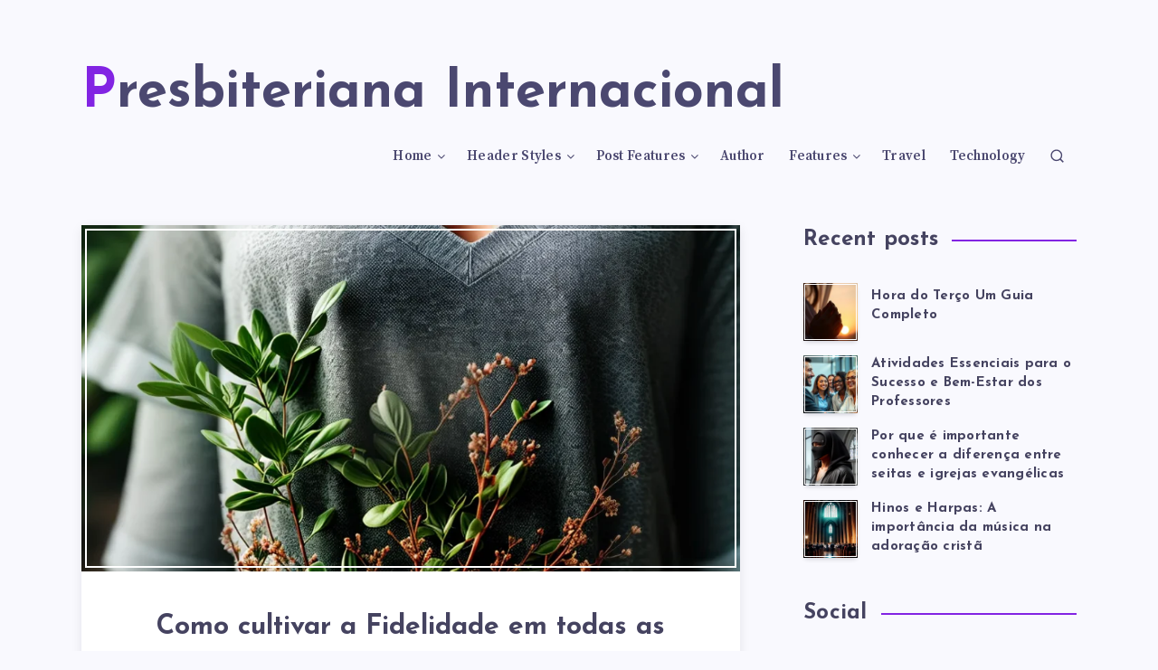

--- FILE ---
content_type: text/html; charset=UTF-8
request_url: https://presbiterianainternacional.com.br/como-cultivar-a-fidelidade-em-todas-as-areas-da-vida/
body_size: 46810
content:
<!DOCTYPE html>
<html lang="pt-BR" prefix="og: http://ogp.me/ns#" prefix="og: https://ogp.me/ns#">
<head>
    <meta charset="UTF-8">
    <meta name="viewport" content="width=device-width, initial-scale=1, maximum-scale=5">
            <link rel="shortcut icon" href="https://presbiterianainternacional.com.br/wp-content/themes/maktub-child/favicon.png" />
    
    <!-- start: Estudio Patagon Meta Tags -->
<meta property="description" content="Fidelidade é uma virtude que pode ser aplicada em diversos aspectos da vida, seja nos relacionamentos pessoais ou profissionais. Mas como cultivá-la e mantê-la presente..."/>
<meta property="og:locale" content="pt_BR" />
<meta property="og:title" content="Como cultivar a Fidelidade em todas as áreas da vida - Presbiteriana Internacional"/>
<meta property="og:description" content="Fidelidade é uma virtude que pode ser aplicada em diversos aspectos da vida, seja nos relacionamentos pessoais ou profissionais. Mas como cultivá-la e mantê-la presente..."/>
<meta property="og:image" content="https://presbiterianainternacional.com.br/wp-content/uploads/2023/06/Fotos-planta-raiz-fidelidade-cultivo.webp"/>
<meta property="og:type" content="article"/>
<meta property="og:url" content="https://presbiterianainternacional.com.br/como-cultivar-a-fidelidade-em-todas-as-areas-da-vida/"/>
<meta property="og:site_name" content="Presbiteriana Internacional"/>
<meta property="article:published_time" content="2023-06-16T22:43:29+00:00" />
<meta property="article:modified_time" content="2023-06-16T22:43:29+00:00" />
<meta name="twitter:card" content="summary_large_image" />
<meta name="twitter:description" content="Fidelidade é uma virtude que pode ser aplicada em diversos aspectos da vida, seja nos relacionamentos pessoais ou profissionais. Mas como cultivá-la e mantê-la presente..." />
<meta name="twitter:title" content="Como cultivar a Fidelidade em todas as áreas da vida - Presbiteriana Internacional" />
<meta name="twitter:image" content="https://presbiterianainternacional.com.br/wp-content/uploads/2023/06/Fotos-planta-raiz-fidelidade-cultivo.webp" />
<!-- end: Estudio Patagon Meta Tags -->

<!-- Otimização de mecanismos de pesquisa por Rank Math - https://rankmath.com/ -->
<title>Como cultivar a Fidelidade em todas as áreas da vida - Presbiteriana Internacional</title>
<meta name="description" content="A fidelidade é um dos pilares mais importantes em qualquer relacionamento amoroso. Ela é a base para a construção de uma relação sólida e duradoura, onde"/>
<meta name="robots" content="index, follow, max-snippet:-1, max-video-preview:-1, max-image-preview:large"/>
<link rel="canonical" href="https://presbiterianainternacional.com.br/como-cultivar-a-fidelidade-em-todas-as-areas-da-vida/" />
<meta property="og:locale" content="pt_BR" />
<meta property="og:type" content="article" />
<meta property="og:title" content="Como cultivar a Fidelidade em todas as áreas da vida - Presbiteriana Internacional" />
<meta property="og:description" content="A fidelidade é um dos pilares mais importantes em qualquer relacionamento amoroso. Ela é a base para a construção de uma relação sólida e duradoura, onde" />
<meta property="og:url" content="https://presbiterianainternacional.com.br/como-cultivar-a-fidelidade-em-todas-as-areas-da-vida/" />
<meta property="og:site_name" content="Presbiteriana Internacional - O SEU Lugar com a Palavra de Deus" />
<meta property="article:section" content="Vida Cristã Prática" />
<meta property="og:image" content="https://presbiterianainternacional.com.br/wp-content/uploads/2023/06/Fotos-planta-raiz-fidelidade-cultivo.webp" />
<meta property="og:image:secure_url" content="https://presbiterianainternacional.com.br/wp-content/uploads/2023/06/Fotos-planta-raiz-fidelidade-cultivo.webp" />
<meta property="og:image:width" content="1024" />
<meta property="og:image:height" content="1024" />
<meta property="og:image:alt" content="Como cultivar a Fidelidade em todas as áreas da vida" />
<meta property="og:image:type" content="image/webp" />
<meta property="article:published_time" content="2023-06-16T22:43:29+00:00" />
<meta name="twitter:card" content="summary_large_image" />
<meta name="twitter:title" content="Como cultivar a Fidelidade em todas as áreas da vida - Presbiteriana Internacional" />
<meta name="twitter:description" content="A fidelidade é um dos pilares mais importantes em qualquer relacionamento amoroso. Ela é a base para a construção de uma relação sólida e duradoura, onde" />
<meta name="twitter:image" content="https://presbiterianainternacional.com.br/wp-content/uploads/2023/06/Fotos-planta-raiz-fidelidade-cultivo.webp" />
<meta name="twitter:label1" content="Escrito por" />
<meta name="twitter:data1" content="Gabriela Oliveira" />
<meta name="twitter:label2" content="Tempo de leitura" />
<meta name="twitter:data2" content="9 minutos" />
<script type="application/ld+json" class="rank-math-schema">{"@context":"https://schema.org","@graph":[{"@type":["Person","Organization"],"@id":"https://presbiterianainternacional.com.br/#person","name":"admin"},{"@type":"WebSite","@id":"https://presbiterianainternacional.com.br/#website","url":"https://presbiterianainternacional.com.br","name":"Presbiteriana Internacional - O SEU Lugar com a Palavra de Deus","alternateName":"Presbiteriana Internacional - O SEU Lugar com a Palavra de Deus","publisher":{"@id":"https://presbiterianainternacional.com.br/#person"},"inLanguage":"pt-BR"},{"@type":"ImageObject","@id":"https://presbiterianainternacional.com.br/wp-content/uploads/2023/06/Fotos-planta-raiz-fidelidade-cultivo.webp","url":"https://presbiterianainternacional.com.br/wp-content/uploads/2023/06/Fotos-planta-raiz-fidelidade-cultivo.webp","width":"1024","height":"1024","inLanguage":"pt-BR"},{"@type":"WebPage","@id":"https://presbiterianainternacional.com.br/como-cultivar-a-fidelidade-em-todas-as-areas-da-vida/#webpage","url":"https://presbiterianainternacional.com.br/como-cultivar-a-fidelidade-em-todas-as-areas-da-vida/","name":"Como cultivar a Fidelidade em todas as \u00e1reas da vida - Presbiteriana Internacional","datePublished":"2023-06-16T22:43:29+00:00","dateModified":"2023-06-16T22:43:29+00:00","isPartOf":{"@id":"https://presbiterianainternacional.com.br/#website"},"primaryImageOfPage":{"@id":"https://presbiterianainternacional.com.br/wp-content/uploads/2023/06/Fotos-planta-raiz-fidelidade-cultivo.webp"},"inLanguage":"pt-BR"},{"@type":"Person","@id":"https://presbiterianainternacional.com.br/author/gabriela-oliveira/","name":"Gabriela Oliveira","url":"https://presbiterianainternacional.com.br/author/gabriela-oliveira/","image":{"@type":"ImageObject","@id":"https://secure.gravatar.com/avatar/8d52941941edfed7e3989bae6b9752fc715d00f1ac5246eb588e4736b6c6d618?s=96&amp;d=mm&amp;r=g","url":"https://secure.gravatar.com/avatar/8d52941941edfed7e3989bae6b9752fc715d00f1ac5246eb588e4736b6c6d618?s=96&amp;d=mm&amp;r=g","caption":"Gabriela Oliveira","inLanguage":"pt-BR"}},{"@type":"BlogPosting","headline":"Como cultivar a Fidelidade em todas as \u00e1reas da vida - Presbiteriana Internacional","datePublished":"2023-06-16T22:43:29+00:00","dateModified":"2023-06-16T22:43:29+00:00","articleSection":"Vida Crist\u00e3 Pr\u00e1tica","author":{"@id":"https://presbiterianainternacional.com.br/author/gabriela-oliveira/","name":"Gabriela Oliveira"},"publisher":{"@id":"https://presbiterianainternacional.com.br/#person"},"description":"A fidelidade \u00e9 um dos pilares mais importantes em qualquer relacionamento amoroso. Ela \u00e9 a base para a constru\u00e7\u00e3o de uma rela\u00e7\u00e3o s\u00f3lida e duradoura, onde","name":"Como cultivar a Fidelidade em todas as \u00e1reas da vida - Presbiteriana Internacional","@id":"https://presbiterianainternacional.com.br/como-cultivar-a-fidelidade-em-todas-as-areas-da-vida/#richSnippet","isPartOf":{"@id":"https://presbiterianainternacional.com.br/como-cultivar-a-fidelidade-em-todas-as-areas-da-vida/#webpage"},"image":{"@id":"https://presbiterianainternacional.com.br/wp-content/uploads/2023/06/Fotos-planta-raiz-fidelidade-cultivo.webp"},"inLanguage":"pt-BR","mainEntityOfPage":{"@id":"https://presbiterianainternacional.com.br/como-cultivar-a-fidelidade-em-todas-as-areas-da-vida/#webpage"}}]}</script>
<!-- /Plugin de SEO do Rank Math para WordPress -->

<link rel='dns-prefetch' href='//fonts.googleapis.com' />
<link rel="alternate" type="application/rss+xml" title="Feed para Presbiteriana Internacional &raquo;" href="https://presbiterianainternacional.com.br/feed/" />
<link rel="alternate" type="application/rss+xml" title="Feed de comentários para Presbiteriana Internacional &raquo;" href="https://presbiterianainternacional.com.br/comments/feed/" />
<link rel="alternate" type="application/rss+xml" title="Feed de comentários para Presbiteriana Internacional &raquo; Como cultivar a Fidelidade em todas as áreas da vida" href="https://presbiterianainternacional.com.br/como-cultivar-a-fidelidade-em-todas-as-areas-da-vida/feed/" />
<link rel="alternate" title="oEmbed (JSON)" type="application/json+oembed" href="https://presbiterianainternacional.com.br/wp-json/oembed/1.0/embed?url=https%3A%2F%2Fpresbiterianainternacional.com.br%2Fcomo-cultivar-a-fidelidade-em-todas-as-areas-da-vida%2F" />
<link rel="alternate" title="oEmbed (XML)" type="text/xml+oembed" href="https://presbiterianainternacional.com.br/wp-json/oembed/1.0/embed?url=https%3A%2F%2Fpresbiterianainternacional.com.br%2Fcomo-cultivar-a-fidelidade-em-todas-as-areas-da-vida%2F&#038;format=xml" />
<style id='wp-img-auto-sizes-contain-inline-css'>
img:is([sizes=auto i],[sizes^="auto," i]){contain-intrinsic-size:3000px 1500px}
/*# sourceURL=wp-img-auto-sizes-contain-inline-css */
</style>
<style id='wp-emoji-styles-inline-css'>

	img.wp-smiley, img.emoji {
		display: inline !important;
		border: none !important;
		box-shadow: none !important;
		height: 1em !important;
		width: 1em !important;
		margin: 0 0.07em !important;
		vertical-align: -0.1em !important;
		background: none !important;
		padding: 0 !important;
	}
/*# sourceURL=wp-emoji-styles-inline-css */
</style>
<style id='wp-block-library-inline-css'>
:root{--wp-block-synced-color:#7a00df;--wp-block-synced-color--rgb:122,0,223;--wp-bound-block-color:var(--wp-block-synced-color);--wp-editor-canvas-background:#ddd;--wp-admin-theme-color:#007cba;--wp-admin-theme-color--rgb:0,124,186;--wp-admin-theme-color-darker-10:#006ba1;--wp-admin-theme-color-darker-10--rgb:0,107,160.5;--wp-admin-theme-color-darker-20:#005a87;--wp-admin-theme-color-darker-20--rgb:0,90,135;--wp-admin-border-width-focus:2px}@media (min-resolution:192dpi){:root{--wp-admin-border-width-focus:1.5px}}.wp-element-button{cursor:pointer}:root .has-very-light-gray-background-color{background-color:#eee}:root .has-very-dark-gray-background-color{background-color:#313131}:root .has-very-light-gray-color{color:#eee}:root .has-very-dark-gray-color{color:#313131}:root .has-vivid-green-cyan-to-vivid-cyan-blue-gradient-background{background:linear-gradient(135deg,#00d084,#0693e3)}:root .has-purple-crush-gradient-background{background:linear-gradient(135deg,#34e2e4,#4721fb 50%,#ab1dfe)}:root .has-hazy-dawn-gradient-background{background:linear-gradient(135deg,#faaca8,#dad0ec)}:root .has-subdued-olive-gradient-background{background:linear-gradient(135deg,#fafae1,#67a671)}:root .has-atomic-cream-gradient-background{background:linear-gradient(135deg,#fdd79a,#004a59)}:root .has-nightshade-gradient-background{background:linear-gradient(135deg,#330968,#31cdcf)}:root .has-midnight-gradient-background{background:linear-gradient(135deg,#020381,#2874fc)}:root{--wp--preset--font-size--normal:16px;--wp--preset--font-size--huge:42px}.has-regular-font-size{font-size:1em}.has-larger-font-size{font-size:2.625em}.has-normal-font-size{font-size:var(--wp--preset--font-size--normal)}.has-huge-font-size{font-size:var(--wp--preset--font-size--huge)}.has-text-align-center{text-align:center}.has-text-align-left{text-align:left}.has-text-align-right{text-align:right}.has-fit-text{white-space:nowrap!important}#end-resizable-editor-section{display:none}.aligncenter{clear:both}.items-justified-left{justify-content:flex-start}.items-justified-center{justify-content:center}.items-justified-right{justify-content:flex-end}.items-justified-space-between{justify-content:space-between}.screen-reader-text{border:0;clip-path:inset(50%);height:1px;margin:-1px;overflow:hidden;padding:0;position:absolute;width:1px;word-wrap:normal!important}.screen-reader-text:focus{background-color:#ddd;clip-path:none;color:#444;display:block;font-size:1em;height:auto;left:5px;line-height:normal;padding:15px 23px 14px;text-decoration:none;top:5px;width:auto;z-index:100000}html :where(.has-border-color){border-style:solid}html :where([style*=border-top-color]){border-top-style:solid}html :where([style*=border-right-color]){border-right-style:solid}html :where([style*=border-bottom-color]){border-bottom-style:solid}html :where([style*=border-left-color]){border-left-style:solid}html :where([style*=border-width]){border-style:solid}html :where([style*=border-top-width]){border-top-style:solid}html :where([style*=border-right-width]){border-right-style:solid}html :where([style*=border-bottom-width]){border-bottom-style:solid}html :where([style*=border-left-width]){border-left-style:solid}html :where(img[class*=wp-image-]){height:auto;max-width:100%}:where(figure){margin:0 0 1em}html :where(.is-position-sticky){--wp-admin--admin-bar--position-offset:var(--wp-admin--admin-bar--height,0px)}@media screen and (max-width:600px){html :where(.is-position-sticky){--wp-admin--admin-bar--position-offset:0px}}

/*# sourceURL=wp-block-library-inline-css */
</style><style id='global-styles-inline-css'>
:root{--wp--preset--aspect-ratio--square: 1;--wp--preset--aspect-ratio--4-3: 4/3;--wp--preset--aspect-ratio--3-4: 3/4;--wp--preset--aspect-ratio--3-2: 3/2;--wp--preset--aspect-ratio--2-3: 2/3;--wp--preset--aspect-ratio--16-9: 16/9;--wp--preset--aspect-ratio--9-16: 9/16;--wp--preset--color--black: #000000;--wp--preset--color--cyan-bluish-gray: #abb8c3;--wp--preset--color--white: #ffffff;--wp--preset--color--pale-pink: #f78da7;--wp--preset--color--vivid-red: #cf2e2e;--wp--preset--color--luminous-vivid-orange: #ff6900;--wp--preset--color--luminous-vivid-amber: #fcb900;--wp--preset--color--light-green-cyan: #7bdcb5;--wp--preset--color--vivid-green-cyan: #00d084;--wp--preset--color--pale-cyan-blue: #8ed1fc;--wp--preset--color--vivid-cyan-blue: #0693e3;--wp--preset--color--vivid-purple: #9b51e0;--wp--preset--gradient--vivid-cyan-blue-to-vivid-purple: linear-gradient(135deg,rgb(6,147,227) 0%,rgb(155,81,224) 100%);--wp--preset--gradient--light-green-cyan-to-vivid-green-cyan: linear-gradient(135deg,rgb(122,220,180) 0%,rgb(0,208,130) 100%);--wp--preset--gradient--luminous-vivid-amber-to-luminous-vivid-orange: linear-gradient(135deg,rgb(252,185,0) 0%,rgb(255,105,0) 100%);--wp--preset--gradient--luminous-vivid-orange-to-vivid-red: linear-gradient(135deg,rgb(255,105,0) 0%,rgb(207,46,46) 100%);--wp--preset--gradient--very-light-gray-to-cyan-bluish-gray: linear-gradient(135deg,rgb(238,238,238) 0%,rgb(169,184,195) 100%);--wp--preset--gradient--cool-to-warm-spectrum: linear-gradient(135deg,rgb(74,234,220) 0%,rgb(151,120,209) 20%,rgb(207,42,186) 40%,rgb(238,44,130) 60%,rgb(251,105,98) 80%,rgb(254,248,76) 100%);--wp--preset--gradient--blush-light-purple: linear-gradient(135deg,rgb(255,206,236) 0%,rgb(152,150,240) 100%);--wp--preset--gradient--blush-bordeaux: linear-gradient(135deg,rgb(254,205,165) 0%,rgb(254,45,45) 50%,rgb(107,0,62) 100%);--wp--preset--gradient--luminous-dusk: linear-gradient(135deg,rgb(255,203,112) 0%,rgb(199,81,192) 50%,rgb(65,88,208) 100%);--wp--preset--gradient--pale-ocean: linear-gradient(135deg,rgb(255,245,203) 0%,rgb(182,227,212) 50%,rgb(51,167,181) 100%);--wp--preset--gradient--electric-grass: linear-gradient(135deg,rgb(202,248,128) 0%,rgb(113,206,126) 100%);--wp--preset--gradient--midnight: linear-gradient(135deg,rgb(2,3,129) 0%,rgb(40,116,252) 100%);--wp--preset--font-size--small: 13px;--wp--preset--font-size--medium: 20px;--wp--preset--font-size--large: 36px;--wp--preset--font-size--x-large: 42px;--wp--preset--spacing--20: 0.44rem;--wp--preset--spacing--30: 0.67rem;--wp--preset--spacing--40: 1rem;--wp--preset--spacing--50: 1.5rem;--wp--preset--spacing--60: 2.25rem;--wp--preset--spacing--70: 3.38rem;--wp--preset--spacing--80: 5.06rem;--wp--preset--shadow--natural: 6px 6px 9px rgba(0, 0, 0, 0.2);--wp--preset--shadow--deep: 12px 12px 50px rgba(0, 0, 0, 0.4);--wp--preset--shadow--sharp: 6px 6px 0px rgba(0, 0, 0, 0.2);--wp--preset--shadow--outlined: 6px 6px 0px -3px rgb(255, 255, 255), 6px 6px rgb(0, 0, 0);--wp--preset--shadow--crisp: 6px 6px 0px rgb(0, 0, 0);}:where(.is-layout-flex){gap: 0.5em;}:where(.is-layout-grid){gap: 0.5em;}body .is-layout-flex{display: flex;}.is-layout-flex{flex-wrap: wrap;align-items: center;}.is-layout-flex > :is(*, div){margin: 0;}body .is-layout-grid{display: grid;}.is-layout-grid > :is(*, div){margin: 0;}:where(.wp-block-columns.is-layout-flex){gap: 2em;}:where(.wp-block-columns.is-layout-grid){gap: 2em;}:where(.wp-block-post-template.is-layout-flex){gap: 1.25em;}:where(.wp-block-post-template.is-layout-grid){gap: 1.25em;}.has-black-color{color: var(--wp--preset--color--black) !important;}.has-cyan-bluish-gray-color{color: var(--wp--preset--color--cyan-bluish-gray) !important;}.has-white-color{color: var(--wp--preset--color--white) !important;}.has-pale-pink-color{color: var(--wp--preset--color--pale-pink) !important;}.has-vivid-red-color{color: var(--wp--preset--color--vivid-red) !important;}.has-luminous-vivid-orange-color{color: var(--wp--preset--color--luminous-vivid-orange) !important;}.has-luminous-vivid-amber-color{color: var(--wp--preset--color--luminous-vivid-amber) !important;}.has-light-green-cyan-color{color: var(--wp--preset--color--light-green-cyan) !important;}.has-vivid-green-cyan-color{color: var(--wp--preset--color--vivid-green-cyan) !important;}.has-pale-cyan-blue-color{color: var(--wp--preset--color--pale-cyan-blue) !important;}.has-vivid-cyan-blue-color{color: var(--wp--preset--color--vivid-cyan-blue) !important;}.has-vivid-purple-color{color: var(--wp--preset--color--vivid-purple) !important;}.has-black-background-color{background-color: var(--wp--preset--color--black) !important;}.has-cyan-bluish-gray-background-color{background-color: var(--wp--preset--color--cyan-bluish-gray) !important;}.has-white-background-color{background-color: var(--wp--preset--color--white) !important;}.has-pale-pink-background-color{background-color: var(--wp--preset--color--pale-pink) !important;}.has-vivid-red-background-color{background-color: var(--wp--preset--color--vivid-red) !important;}.has-luminous-vivid-orange-background-color{background-color: var(--wp--preset--color--luminous-vivid-orange) !important;}.has-luminous-vivid-amber-background-color{background-color: var(--wp--preset--color--luminous-vivid-amber) !important;}.has-light-green-cyan-background-color{background-color: var(--wp--preset--color--light-green-cyan) !important;}.has-vivid-green-cyan-background-color{background-color: var(--wp--preset--color--vivid-green-cyan) !important;}.has-pale-cyan-blue-background-color{background-color: var(--wp--preset--color--pale-cyan-blue) !important;}.has-vivid-cyan-blue-background-color{background-color: var(--wp--preset--color--vivid-cyan-blue) !important;}.has-vivid-purple-background-color{background-color: var(--wp--preset--color--vivid-purple) !important;}.has-black-border-color{border-color: var(--wp--preset--color--black) !important;}.has-cyan-bluish-gray-border-color{border-color: var(--wp--preset--color--cyan-bluish-gray) !important;}.has-white-border-color{border-color: var(--wp--preset--color--white) !important;}.has-pale-pink-border-color{border-color: var(--wp--preset--color--pale-pink) !important;}.has-vivid-red-border-color{border-color: var(--wp--preset--color--vivid-red) !important;}.has-luminous-vivid-orange-border-color{border-color: var(--wp--preset--color--luminous-vivid-orange) !important;}.has-luminous-vivid-amber-border-color{border-color: var(--wp--preset--color--luminous-vivid-amber) !important;}.has-light-green-cyan-border-color{border-color: var(--wp--preset--color--light-green-cyan) !important;}.has-vivid-green-cyan-border-color{border-color: var(--wp--preset--color--vivid-green-cyan) !important;}.has-pale-cyan-blue-border-color{border-color: var(--wp--preset--color--pale-cyan-blue) !important;}.has-vivid-cyan-blue-border-color{border-color: var(--wp--preset--color--vivid-cyan-blue) !important;}.has-vivid-purple-border-color{border-color: var(--wp--preset--color--vivid-purple) !important;}.has-vivid-cyan-blue-to-vivid-purple-gradient-background{background: var(--wp--preset--gradient--vivid-cyan-blue-to-vivid-purple) !important;}.has-light-green-cyan-to-vivid-green-cyan-gradient-background{background: var(--wp--preset--gradient--light-green-cyan-to-vivid-green-cyan) !important;}.has-luminous-vivid-amber-to-luminous-vivid-orange-gradient-background{background: var(--wp--preset--gradient--luminous-vivid-amber-to-luminous-vivid-orange) !important;}.has-luminous-vivid-orange-to-vivid-red-gradient-background{background: var(--wp--preset--gradient--luminous-vivid-orange-to-vivid-red) !important;}.has-very-light-gray-to-cyan-bluish-gray-gradient-background{background: var(--wp--preset--gradient--very-light-gray-to-cyan-bluish-gray) !important;}.has-cool-to-warm-spectrum-gradient-background{background: var(--wp--preset--gradient--cool-to-warm-spectrum) !important;}.has-blush-light-purple-gradient-background{background: var(--wp--preset--gradient--blush-light-purple) !important;}.has-blush-bordeaux-gradient-background{background: var(--wp--preset--gradient--blush-bordeaux) !important;}.has-luminous-dusk-gradient-background{background: var(--wp--preset--gradient--luminous-dusk) !important;}.has-pale-ocean-gradient-background{background: var(--wp--preset--gradient--pale-ocean) !important;}.has-electric-grass-gradient-background{background: var(--wp--preset--gradient--electric-grass) !important;}.has-midnight-gradient-background{background: var(--wp--preset--gradient--midnight) !important;}.has-small-font-size{font-size: var(--wp--preset--font-size--small) !important;}.has-medium-font-size{font-size: var(--wp--preset--font-size--medium) !important;}.has-large-font-size{font-size: var(--wp--preset--font-size--large) !important;}.has-x-large-font-size{font-size: var(--wp--preset--font-size--x-large) !important;}
/*# sourceURL=global-styles-inline-css */
</style>

<style id='classic-theme-styles-inline-css'>
/*! This file is auto-generated */
.wp-block-button__link{color:#fff;background-color:#32373c;border-radius:9999px;box-shadow:none;text-decoration:none;padding:calc(.667em + 2px) calc(1.333em + 2px);font-size:1.125em}.wp-block-file__button{background:#32373c;color:#fff;text-decoration:none}
/*# sourceURL=/wp-includes/css/classic-themes.min.css */
</style>
<link rel='stylesheet' id='contact-form-7-css' href='https://presbiterianainternacional.com.br/wp-content/plugins/contact-form-7/includes/css/styles.css?ver=5.7.7' media='all' />
<link rel="preload" as="style" id='epcl-plugins-css' onload="this.onload=null;this.rel=`stylesheet`"  href='https://presbiterianainternacional.com.br/wp-content/themes/maktub/assets/dist/plugins.min.css?ver=1.2.0' media='all' />
<link rel="preload" as="style" id='epcl-google-fonts-css' onload="this.onload=null;this.rel=`stylesheet`"  href='https://fonts.googleapis.com/css?family=Josefin+Sans%3A400%2C500%2C600%2C700%7CSource+Serif+Pro%3A400%2C400i%2C600%2C700%2C700i&#038;subset=latin%2Clatin-ext&#038;display=swap' media='all' />
<link rel='stylesheet' id='maktub-child-css-css' href='https://presbiterianainternacional.com.br/wp-content/themes/maktub-child/style.css?ver=6.9' media='all' />
<link rel="https://api.w.org/" href="https://presbiterianainternacional.com.br/wp-json/" /><link rel="alternate" title="JSON" type="application/json" href="https://presbiterianainternacional.com.br/wp-json/wp/v2/posts/5242" /><link rel="EditURI" type="application/rsd+xml" title="RSD" href="https://presbiterianainternacional.com.br/xmlrpc.php?rsd" />
<meta name="generator" content="WordPress 6.9" />
<link rel='shortlink' href='https://presbiterianainternacional.com.br/?p=5242' />
        <style id="epcl-theme-critical-css">:root{--epcl-main-color:#FF4C60;--epcl-secondary-color:#65EBE7;--epcl-titles-color:#454360;--epcl-black-color:#4B4870;--epcl-text-color:#596172;--epcl-border-color:#EEEEEE;--epcl-input-bg-color:#F9F9FE}.clear{clear:both;display:block;overflow:hidden;visibility:hidden;width:0;height:0}.clearfix:after,.clearfix:before,.grid-100:after,.grid-100:before,.grid-10:after,.grid-10:before,.grid-15:after,.grid-15:before,.grid-20:after,.grid-20:before,.grid-25:after,.grid-25:before,.grid-30:after,.grid-30:before,.grid-33:after,.grid-33:before,.grid-35:after,.grid-35:before,.grid-40:after,.grid-40:before,.grid-45:after,.grid-45:before,.grid-50:after,.grid-50:before,.grid-55:after,.grid-55:before,.grid-5:after,.grid-5:before,.grid-60:after,.grid-60:before,.grid-65:after,.grid-65:before,.grid-66:after,.grid-66:before,.grid-70:after,.grid-70:before,.grid-75:after,.grid-75:before,.grid-80:after,.grid-80:before,.grid-85:after,.grid-85:before,.grid-90:after,.grid-90:before,.grid-95:after,.grid-95:before,.grid-container:after,.grid-container:before,.mobile-grid-100:after,.mobile-grid-100:before,.mobile-grid-10:after,.mobile-grid-10:before,.mobile-grid-15:after,.mobile-grid-15:before,.mobile-grid-20:after,.mobile-grid-20:before,.mobile-grid-25:after,.mobile-grid-25:before,.mobile-grid-30:after,.mobile-grid-30:before,.mobile-grid-33:after,.mobile-grid-33:before,.mobile-grid-35:after,.mobile-grid-35:before,.mobile-grid-40:after,.mobile-grid-40:before,.mobile-grid-45:after,.mobile-grid-45:before,.mobile-grid-50:after,.mobile-grid-50:before,.mobile-grid-55:after,.mobile-grid-55:before,.mobile-grid-5:after,.mobile-grid-5:before,.mobile-grid-60:after,.mobile-grid-60:before,.mobile-grid-65:after,.mobile-grid-65:before,.mobile-grid-66:after,.mobile-grid-66:before,.mobile-grid-70:after,.mobile-grid-70:before,.mobile-grid-75:after,.mobile-grid-75:before,.mobile-grid-80:after,.mobile-grid-80:before,.mobile-grid-85:after,.mobile-grid-85:before,.mobile-grid-90:after,.mobile-grid-90:before,.mobile-grid-95:after,.mobile-grid-95:before,.tablet-grid-100:after,.tablet-grid-100:before,.tablet-grid-10:after,.tablet-grid-10:before,.tablet-grid-15:after,.tablet-grid-15:before,.tablet-grid-20:after,.tablet-grid-20:before,.tablet-grid-25:after,.tablet-grid-25:before,.tablet-grid-30:after,.tablet-grid-30:before,.tablet-grid-33:after,.tablet-grid-33:before,.tablet-grid-35:after,.tablet-grid-35:before,.tablet-grid-40:after,.tablet-grid-40:before,.tablet-grid-45:after,.tablet-grid-45:before,.tablet-grid-50:after,.tablet-grid-50:before,.tablet-grid-55:after,.tablet-grid-55:before,.tablet-grid-5:after,.tablet-grid-5:before,.tablet-grid-60:after,.tablet-grid-60:before,.tablet-grid-65:after,.tablet-grid-65:before,.tablet-grid-66:after,.tablet-grid-66:before,.tablet-grid-70:after,.tablet-grid-70:before,.tablet-grid-75:after,.tablet-grid-75:before,.tablet-grid-80:after,.tablet-grid-80:before,.tablet-grid-85:after,.tablet-grid-85:before,.tablet-grid-90:after,.tablet-grid-90:before,.tablet-grid-95:after,.tablet-grid-95:before{content:".";display:block;overflow:hidden;visibility:hidden;font-size:0;line-height:0;width:0;height:0}.clearfix:after,.grid-100:after,.grid-10:after,.grid-15:after,.grid-20:after,.grid-25:after,.grid-30:after,.grid-33:after,.grid-35:after,.grid-40:after,.grid-45:after,.grid-50:after,.grid-55:after,.grid-5:after,.grid-60:after,.grid-65:after,.grid-66:after,.grid-70:after,.grid-75:after,.grid-80:after,.grid-85:after,.grid-90:after,.grid-95:after,.grid-container:after,.mobile-grid-100:after,.mobile-grid-10:after,.mobile-grid-15:after,.mobile-grid-20:after,.mobile-grid-25:after,.mobile-grid-30:after,.mobile-grid-33:after,.mobile-grid-35:after,.mobile-grid-40:after,.mobile-grid-45:after,.mobile-grid-50:after,.mobile-grid-55:after,.mobile-grid-5:after,.mobile-grid-60:after,.mobile-grid-65:after,.mobile-grid-66:after,.mobile-grid-70:after,.mobile-grid-75:after,.mobile-grid-80:after,.mobile-grid-85:after,.mobile-grid-90:after,.mobile-grid-95:after,.tablet-grid-100:after,.tablet-grid-10:after,.tablet-grid-15:after,.tablet-grid-20:after,.tablet-grid-25:after,.tablet-grid-30:after,.tablet-grid-33:after,.tablet-grid-35:after,.tablet-grid-40:after,.tablet-grid-45:after,.tablet-grid-50:after,.tablet-grid-55:after,.tablet-grid-5:after,.tablet-grid-60:after,.tablet-grid-65:after,.tablet-grid-66:after,.tablet-grid-70:after,.tablet-grid-75:after,.tablet-grid-80:after,.tablet-grid-85:after,.tablet-grid-90:after,.tablet-grid-95:after{clear:both}.grid-container{margin-left:auto;margin-right:auto;max-width:1240px;padding-left:20px;padding-right:20px}.grid-10,.grid-100,.grid-15,.grid-20,.grid-25,.grid-30,.grid-33,.grid-35,.grid-40,.grid-45,.grid-5,.grid-50,.grid-55,.grid-60,.grid-65,.grid-66,.grid-70,.grid-75,.grid-80,.grid-85,.grid-90,.grid-95,.mobile-grid-10,.mobile-grid-100,.mobile-grid-15,.mobile-grid-20,.mobile-grid-25,.mobile-grid-30,.mobile-grid-33,.mobile-grid-35,.mobile-grid-40,.mobile-grid-45,.mobile-grid-5,.mobile-grid-50,.mobile-grid-55,.mobile-grid-60,.mobile-grid-65,.mobile-grid-66,.mobile-grid-70,.mobile-grid-75,.mobile-grid-80,.mobile-grid-85,.mobile-grid-90,.mobile-grid-95,.tablet-grid-10,.tablet-grid-100,.tablet-grid-15,.tablet-grid-20,.tablet-grid-25,.tablet-grid-30,.tablet-grid-33,.tablet-grid-35,.tablet-grid-40,.tablet-grid-45,.tablet-grid-5,.tablet-grid-50,.tablet-grid-55,.tablet-grid-60,.tablet-grid-65,.tablet-grid-66,.tablet-grid-70,.tablet-grid-75,.tablet-grid-80,.tablet-grid-85,.tablet-grid-90,.tablet-grid-95{-webkit-box-sizing:border-box;box-sizing:border-box;padding-left:20px;padding-right:20px}.grid-parent{padding-left:0;padding-right:0}@media screen and (max-width:767px){.mobile-pull-10,.mobile-pull-15,.mobile-pull-20,.mobile-pull-25,.mobile-pull-30,.mobile-pull-33,.mobile-pull-35,.mobile-pull-40,.mobile-pull-45,.mobile-pull-5,.mobile-pull-50,.mobile-pull-55,.mobile-pull-60,.mobile-pull-65,.mobile-pull-66,.mobile-pull-70,.mobile-pull-75,.mobile-pull-80,.mobile-pull-85,.mobile-pull-90,.mobile-pull-95,.mobile-push-10,.mobile-push-15,.mobile-push-20,.mobile-push-25,.mobile-push-30,.mobile-push-33,.mobile-push-35,.mobile-push-40,.mobile-push-45,.mobile-push-5,.mobile-push-50,.mobile-push-55,.mobile-push-60,.mobile-push-65,.mobile-push-66,.mobile-push-70,.mobile-push-75,.mobile-push-80,.mobile-push-85,.mobile-push-90,.mobile-push-95{position:relative}.hide-on-mobile{display:none!important}.mobile-grid-5{float:left;width:5%}.mobile-grid-10{float:left;width:10%}.mobile-grid-15{float:left;width:15%}.mobile-grid-20{float:left;width:20%}.mobile-grid-25{float:left;width:25%}.mobile-grid-30{float:left;width:30%}.mobile-grid-35{float:left;width:35%}.mobile-prefix-35{margin-left:35%}.mobile-suffix-35{margin-right:35%}.mobile-push-35{left:35%}.mobile-pull-35{left:-35%}.mobile-grid-40{float:left;width:40%}.mobile-prefix-40{margin-left:40%}.mobile-suffix-40{margin-right:40%}.mobile-push-40{left:40%}.mobile-pull-40{left:-40%}.mobile-grid-45{float:left;width:45%}.mobile-prefix-45{margin-left:45%}.mobile-suffix-45{margin-right:45%}.mobile-push-45{left:45%}.mobile-pull-45{left:-45%}.mobile-grid-50{float:left;width:50%}.mobile-prefix-50{margin-left:50%}.mobile-suffix-50{margin-right:50%}.mobile-push-50{left:50%}.mobile-pull-50{left:-50%}.mobile-grid-55{float:left;width:55%}.mobile-prefix-55{margin-left:55%}.mobile-suffix-55{margin-right:55%}.mobile-push-55{left:55%}.mobile-pull-55{left:-55%}.mobile-grid-60{float:left;width:60%}.mobile-prefix-60{margin-left:60%}.mobile-suffix-60{margin-right:60%}.mobile-push-60{left:60%}.mobile-pull-60{left:-60%}.mobile-grid-65{float:left;width:65%}.mobile-prefix-65{margin-left:65%}.mobile-suffix-65{margin-right:65%}.mobile-push-65{left:65%}.mobile-pull-65{left:-65%}.mobile-grid-70{float:left;width:70%}.mobile-prefix-70{margin-left:70%}.mobile-suffix-70{margin-right:70%}.mobile-push-70{left:70%}.mobile-pull-70{left:-70%}.mobile-grid-75{float:left;width:75%}.mobile-prefix-75{margin-left:75%}.mobile-suffix-75{margin-right:75%}.mobile-push-75{left:75%}.mobile-pull-75{left:-75%}.mobile-grid-80{float:left;width:80%}.mobile-prefix-80{margin-left:80%}.mobile-suffix-80{margin-right:80%}.mobile-push-80{left:80%}.mobile-pull-80{left:-80%}.mobile-grid-85{float:left;width:85%}.mobile-prefix-85{margin-left:85%}.mobile-suffix-85{margin-right:85%}.mobile-push-85{left:85%}.mobile-pull-85{left:-85%}.mobile-grid-90{float:left;width:90%}.mobile-prefix-90{margin-left:90%}.mobile-suffix-90{margin-right:90%}.mobile-push-90{left:90%}.mobile-pull-90{left:-90%}.mobile-grid-95{float:left;width:95%}.mobile-prefix-95{margin-left:95%}.mobile-suffix-95{margin-right:95%}.mobile-push-95{left:95%}.mobile-pull-95{left:-95%}.mobile-grid-33{float:left;width:33.33333%}.mobile-prefix-33{margin-left:33.33333%}.mobile-suffix-33{margin-right:33.33333%}.mobile-push-33{left:33.33333%}.mobile-pull-33{left:-33.33333%}.mobile-grid-66{float:left;width:66.66667%}.mobile-prefix-66{margin-left:66.66667%}.mobile-suffix-66{margin-right:66.66667%}.mobile-push-66{left:66.66667%}.mobile-pull-66{left:-66.66667%}.mobile-grid-100{clear:both;width:100%}}@media screen and (min-width:768px) and (max-width:1023px){.tablet-pull-10,.tablet-pull-15,.tablet-pull-20,.tablet-pull-25,.tablet-pull-30,.tablet-pull-33,.tablet-pull-35,.tablet-pull-40,.tablet-pull-45,.tablet-pull-5,.tablet-pull-50,.tablet-pull-55,.tablet-pull-60,.tablet-pull-65,.tablet-pull-66,.tablet-pull-70,.tablet-pull-75,.tablet-pull-80,.tablet-pull-85,.tablet-pull-90,.tablet-pull-95,.tablet-push-10,.tablet-push-15,.tablet-push-20,.tablet-push-25,.tablet-push-30,.tablet-push-33,.tablet-push-35,.tablet-push-40,.tablet-push-45,.tablet-push-5,.tablet-push-50,.tablet-push-55,.tablet-push-60,.tablet-push-65,.tablet-push-66,.tablet-push-70,.tablet-push-75,.tablet-push-80,.tablet-push-85,.tablet-push-90,.tablet-push-95{position:relative}.hide-on-tablet{display:none!important}.tablet-grid-5{float:left;width:5%}.tablet-prefix-5{margin-left:5%}.tablet-suffix-5{margin-right:5%}.tablet-push-5{left:5%}.tablet-pull-5{left:-5%}.tablet-grid-10{float:left;width:10%}.tablet-prefix-10{margin-left:10%}.tablet-suffix-10{margin-right:10%}.tablet-push-10{left:10%}.tablet-pull-10{left:-10%}.tablet-grid-15{float:left;width:15%}.tablet-prefix-15{margin-left:15%}.tablet-suffix-15{margin-right:15%}.tablet-push-15{left:15%}.tablet-pull-15{left:-15%}.tablet-grid-20{float:left;width:20%}.tablet-prefix-20{margin-left:20%}.tablet-suffix-20{margin-right:20%}.tablet-push-20{left:20%}.tablet-pull-20{left:-20%}.tablet-grid-25{float:left;width:25%}.tablet-prefix-25{margin-left:25%}.tablet-suffix-25{margin-right:25%}.tablet-push-25{left:25%}.tablet-pull-25{left:-25%}.tablet-grid-30{float:left;width:30%}.tablet-prefix-30{margin-left:30%}.tablet-suffix-30{margin-right:30%}.tablet-push-30{left:30%}.tablet-pull-30{left:-30%}.tablet-grid-35{float:left;width:35%}.tablet-prefix-35{margin-left:35%}.tablet-suffix-35{margin-right:35%}.tablet-push-35{left:35%}.tablet-pull-35{left:-35%}.tablet-grid-40{float:left;width:40%}.tablet-prefix-40{margin-left:40%}.tablet-suffix-40{margin-right:40%}.tablet-push-40{left:40%}.tablet-pull-40{left:-40%}.tablet-grid-45{float:left;width:45%}.tablet-prefix-45{margin-left:45%}.tablet-suffix-45{margin-right:45%}.tablet-push-45{left:45%}.tablet-pull-45{left:-45%}.tablet-grid-50{float:left;width:50%}.tablet-prefix-50{margin-left:50%}.tablet-suffix-50{margin-right:50%}.tablet-push-50{left:50%}.tablet-pull-50{left:-50%}.tablet-grid-55{float:left;width:55%}.tablet-prefix-55{margin-left:55%}.tablet-suffix-55{margin-right:55%}.tablet-push-55{left:55%}.tablet-pull-55{left:-55%}.tablet-grid-60{float:left;width:60%}.tablet-prefix-60{margin-left:60%}.tablet-suffix-60{margin-right:60%}.tablet-push-60{left:60%}.tablet-pull-60{left:-60%}.tablet-grid-65{float:left;width:65%}.tablet-prefix-65{margin-left:65%}.tablet-suffix-65{margin-right:65%}.tablet-push-65{left:65%}.tablet-pull-65{left:-65%}.tablet-grid-70{float:left;width:70%}.tablet-prefix-70{margin-left:70%}.tablet-suffix-70{margin-right:70%}.tablet-push-70{left:70%}.tablet-pull-70{left:-70%}.tablet-grid-75{float:left;width:75%}.tablet-prefix-75{margin-left:75%}.tablet-suffix-75{margin-right:75%}.tablet-push-75{left:75%}.tablet-pull-75{left:-75%}.tablet-grid-80{float:left;width:80%}.tablet-prefix-80{margin-left:80%}.tablet-suffix-80{margin-right:80%}.tablet-push-80{left:80%}.tablet-pull-80{left:-80%}.tablet-grid-85{float:left;width:85%}.tablet-prefix-85{margin-left:85%}.tablet-suffix-85{margin-right:85%}.tablet-push-85{left:85%}.tablet-pull-85{left:-85%}.tablet-grid-90{float:left;width:90%}.tablet-prefix-90{margin-left:90%}.tablet-suffix-90{margin-right:90%}.tablet-push-90{left:90%}.tablet-pull-90{left:-90%}.tablet-grid-95{float:left;width:95%}.tablet-prefix-95{margin-left:95%}.tablet-suffix-95{margin-right:95%}.tablet-push-95{left:95%}.tablet-pull-95{left:-95%}.tablet-grid-33{float:left;width:33.33333%}.tablet-prefix-33{margin-left:33.33333%}.tablet-suffix-33{margin-right:33.33333%}.tablet-push-33{left:33.33333%}.tablet-pull-33{left:-33.33333%}.tablet-grid-66{float:left;width:66.66667%}.tablet-prefix-66{margin-left:66.66667%}.tablet-suffix-66{margin-right:66.66667%}.tablet-push-66{left:66.66667%}.tablet-pull-66{left:-66.66667%}.tablet-grid-100{clear:both;width:100%}}@media screen and (min-width:1024px){.pull-10,.pull-15,.pull-20,.pull-25,.pull-30,.pull-33,.pull-35,.pull-40,.pull-45,.pull-5,.pull-50,.pull-55,.pull-60,.pull-65,.pull-66,.pull-70,.pull-75,.pull-80,.pull-85,.pull-90,.pull-95,.push-10,.push-15,.push-20,.push-25,.push-30,.push-33,.push-35,.push-40,.push-45,.push-5,.push-50,.push-55,.push-60,.push-65,.push-66,.push-70,.push-75,.push-80,.push-85,.push-90,.push-95{position:relative}.hide-on-desktop{display:none!important}.grid-5{float:left;width:5%}.prefix-5{margin-left:5%}.suffix-5{margin-right:5%}.push-5{left:5%}.pull-5{left:-5%}.grid-10{float:left;width:10%}.prefix-10{margin-left:10%}.suffix-10{margin-right:10%}.push-10{left:10%}.pull-10{left:-10%}.grid-15{float:left;width:15%}.prefix-15{margin-left:15%}.suffix-15{margin-right:15%}.push-15{left:15%}.pull-15{left:-15%}.grid-20{float:left;width:20%}.prefix-20{margin-left:20%}.suffix-20{margin-right:20%}.push-20{left:20%}.pull-20{left:-20%}.grid-25{float:left;width:25%}.prefix-25{margin-left:25%}.suffix-25{margin-right:25%}.push-25{left:25%}.pull-25{left:-25%}.grid-30{float:left;width:30%}.prefix-30{margin-left:30%}.suffix-30{margin-right:30%}.push-30{left:30%}.pull-30{left:-30%}.grid-35{float:left;width:35%}.prefix-35{margin-left:35%}.suffix-35{margin-right:35%}.push-35{left:35%}.pull-35{left:-35%}.grid-40{float:left;width:40%}.prefix-40{margin-left:40%}.suffix-40{margin-right:40%}.push-40{left:40%}.pull-40{left:-40%}.grid-45{float:left;width:45%}.prefix-45{margin-left:45%}.suffix-45{margin-right:45%}.push-45{left:45%}.pull-45{left:-45%}.grid-50{float:left;width:50%}.prefix-50{margin-left:50%}.suffix-50{margin-right:50%}.push-50{left:50%}.pull-50{left:-50%}.grid-55{float:left;width:55%}.prefix-55{margin-left:55%}.suffix-55{margin-right:55%}.push-55{left:55%}.pull-55{left:-55%}.grid-60{float:left;width:60%}.prefix-60{margin-left:60%}.suffix-60{margin-right:60%}.push-60{left:60%}.pull-60{left:-60%}.grid-65{float:left;width:65%}.prefix-65{margin-left:65%}.suffix-65{margin-right:65%}.push-65{left:65%}.pull-65{left:-65%}.grid-70{float:left;width:70%}.prefix-70{margin-left:70%}.suffix-70{margin-right:70%}.push-70{left:70%}.pull-70{left:-70%}.grid-75{float:left;width:75%}.prefix-75{margin-left:75%}.suffix-75{margin-right:75%}.push-75{left:75%}.pull-75{left:-75%}.grid-80{float:left;width:80%}.prefix-80{margin-left:80%}.suffix-80{margin-right:80%}.push-80{left:80%}.pull-80{left:-80%}.grid-85{float:left;width:85%}.prefix-85{margin-left:85%}.suffix-85{margin-right:85%}.push-85{left:85%}.pull-85{left:-85%}.grid-90{float:left;width:90%}.prefix-90{margin-left:90%}.suffix-90{margin-right:90%}.push-90{left:90%}.pull-90{left:-90%}.grid-95{float:left;width:95%}.prefix-95{margin-left:95%}.suffix-95{margin-right:95%}.push-95{left:95%}.pull-95{left:-95%}.grid-33{float:left;width:33.33333%}.prefix-33{margin-left:33.33333%}.suffix-33{margin-right:33.33333%}.push-33{left:33.33333%}.pull-33{left:-33.33333%}.grid-66{float:left;width:66.66667%}.prefix-66{margin-left:66.66667%}.suffix-66{margin-right:66.66667%}.push-66{left:66.66667%}.pull-66{left:-66.66667%}.grid-100{clear:both;width:100%}}a,abbr,acronym,address,applet,article,aside,audio,b,big,blockquote,body,button,canvas,caption,center,cite,code,dd,del,details,dfn,div,dl,dt,em,embed,fieldset,figcaption,figure,footer,form,h1,h2,h3,h4,h5,h6,header,hgroup,html,i,iframe,img,ins,kbd,label,legend,li,mark,menu,nav,object,ol,output,p,pre,q,ruby,s,samp,section,small,span,strike,strong,sub,summary,sup,table,tbody,td,tfoot,th,thead,time,tr,tt,u,ul,var,video{margin:0;padding:0;border:0;font-size:100%;font:inherit;vertical-align:baseline;-webkit-text-size-adjust:100%;-ms-text-size-adjust:100%;-webkit-font-smoothing:antialiased;text-rendering:optimizeLegibility}article,aside,details,figcaption,figure,footer,header,hgroup,main,menu,nav,section{display:block}body{line-height:1}ol,ul{list-style:none}blockquote,q{quotes:none}blockquote:after,blockquote:before,q:after,q:before{content:'';content:none}table{border-collapse:collapse;border-spacing:0}html,textarea{overflow:auto}body,html{width:100%;height:100%}a{text-decoration:none;outline:0}button,input,textarea{margin:0;padding:0;border:0;outline:0}a,button,input[type=button],input[type=submit],label{cursor:pointer}h1,h2,h3,h4,h5,h6{font-weight:normal}b,strong{font-weight:700}em,i{font-style:italic}address{font-style:normal}small{font-size:75%}sub,sup{font-size:75%;line-height:0;position:relative;vertical-align:baseline}sup{top:-0.5em}sub{bottom:-0.25em}abbr,acronym{border-bottom:1px dotted;cursor:help}ins{text-decoration:none}::-moz-selection{background-color:var(--epcl-text-color);color:white;text-shadow:none}::selection{background-color:var(--epcl-text-color);color:white;text-shadow:none}h1{font-size:26px}h2{font-size:24px}h3{font-size:22px}h4{font-size:20px}h5{font-size:18px}h6{font-size:16px}#single #comments.hosted .comment .comment-author,.title,.wpcf7 label{font-family:"Josefin Sans",sans-serif;font-weight:700;font-size:30px;margin-bottom:40px;line-height:1.45;letter-spacing:0px;color:var(--epcl-titles-color)}#single #comments.hosted .comment .comment-author a,.title a,.wpcf7 label a{color:var(--epcl-titles-color)}#single #comments.hosted .comment .comment-author a:hover,.title a:hover,.wpcf7 label a:hover{color:var(--epcl-titles-color)}#single #comments.hosted .comment .ularge.comment-author,.title.ularge,.wpcf7 label.ularge{font-size:60px;margin-bottom:30px;line-height:1.2}#single #comments.hosted .comment .large.comment-author,.title.large,.wpcf7 label.large{font-size:38px;line-height:1.2}#single #comments.hosted .comment .medium.comment-author,.title.medium,.wpcf7 label.medium{font-size:24px;line-height:1.4;margin-bottom:30px}#single #comments.hosted .comment .small.comment-author,#single #comments.hosted .comment nav.pagination a.comment-author,#single #comments.hosted nav.pagination .comment a.comment-author,#single #comments.hosted nav.pagination a.title,.title.small,.wpcf7 label.small{font-size:18px;margin-bottom:10px}#single #comments.hosted .comment .comment-author,.title.usmall,.wpcf7 label{font-size:15px;margin-bottom:5px;letter-spacing:0.25px}#single #comments.hosted .comment .white.comment-author,.title.white,.wpcf7 label.white{color:#fff}#single #comments.hosted .comment .letter-decoration.comment-author :first-letter,.title.letter-decoration :first-letter,.wpcf7 label.letter-decoration :first-letter{color:var(--epcl-main-color)}#single #comments.hosted .comment .bordered.comment-author,.title.bordered,.wpcf7 label.bordered{position:relative;display:-webkit-box;display:-ms-flexbox;display:flex;-webkit-box-align:center;-ms-flex-align:center;align-items:center}#single #comments.hosted .comment .bordered.comment-author span.bg,.title.bordered span.bg,.wpcf7 label.bordered span.bg{max-width:90%}#single #comments.hosted .comment .bordered.comment-author span.border,.title.bordered span.border,.wpcf7 label.bordered span.border{height:2px;background:var(--epcl-main-color);content:'';-webkit-box-flex:1;-ms-flex:1 1 auto;flex:1 1 auto;margin-left:15px;min-width:30px}#single #comments.hosted .comment .bordered.comment-author span.border.small,.title.bordered span.border.small,.wpcf7 label.bordered span.border.small{max-width:80px}#single #comments.hosted .comment .bold.comment-author,.title.bold,.wpcf7 label.bold{font-weight:bold!important}.my-mfp-zoom-in .mfp-content{-webkit-opacity:0;-moz-opacity:0;opacity:0;-webkit-transition:all 0.2s ease-in-out;-o-transition:all 0.2s ease-in-out;transition:all 0.2s ease-in-out;-webkit-transform:scale(0.8);-ms-transform:scale(0.8);transform:scale(0.8)}.my-mfp-zoom-in.mfp-ready .mfp-content{-webkit-opacity:1;-moz-opacity:1;opacity:1;-webkit-transform:scale(1);-ms-transform:scale(1);transform:scale(1)}.my-mfp-zoom-in.mfp-removing .mfp-content{-webkit-transform:scale(0.8);-ms-transform:scale(0.8);transform:scale(0.8);-webkit-opacity:0;-moz-opacity:0;opacity:0}.my-mfp-zoom-in.mfp-bg{opacity:0;-webkit-transition:opacity 0.3s ease-out;-o-transition:opacity 0.3s ease-out;transition:opacity 0.3s ease-out}.my-mfp-zoom-in.mfp-ready .mfp-close,.my-mfp-zoom-in.mfp-ready.mfp-bg{opacity:1}.my-mfp-zoom-in.mfp-removing .mfp-close,.my-mfp-zoom-in.mfp-removing.mfp-bg{-webkit-opacity:0;-moz-opacity:0;opacity:0}.underline-effect a:not(.epcl-button){padding-bottom:5px;background-image:-webkit-gradient(linear,left top,right top,from(var(--epcl-secondary-color)),to(var(--epcl-secondary-color)));background-image:-o-linear-gradient(left,var(--epcl-secondary-color) 0%,var(--epcl-secondary-color) 100%);background-image:linear-gradient(to right,var(--epcl-secondary-color) 0%,var(--epcl-secondary-color) 100%);background-size:100% 0%;background-repeat:no-repeat;background-position:left 70%;-webkit-transition:all 400ms ease;-o-transition:all 400ms ease;transition:all 400ms ease}.underline-effect a:not(.epcl-button):after,.underline-effect a:not(.epcl-button):before{display:none}.underline-effect a:not(.epcl-button):hover{color:var(--epcl-titles-color);background-size:100% 13%;background-position:left 80%}.translate-effect{display:inline-block}.translate-effect:hover{-webkit-transform:translateY(-3px);-ms-transform:translateY(-3px);transform:translateY(-3px)}#single #comments.hosted nav.pagination a:not(.epcl-shortcode),.button,.epcl-button:not(.epcl-shortcode){display:inline-block;color:#fff;font-size:15px;padding:8px 25px;letter-spacing:0.5px;position:relative;z-index:2;font-family:"Josefin Sans",sans-serif;-webkit-box-shadow:0px 3px 5px -1px rgba(7,10,25,0.2);box-shadow:0px 3px 5px -1px rgba(7,10,25,0.2);background-color:var(--epcl-main-color);-webkit-transition:all 300ms ease;-o-transition:all 300ms ease;transition:all 300ms ease}#single #comments.hosted nav.pagination a:not(.epcl-shortcode).bordered,.button.bordered,.epcl-button:not(.epcl-shortcode).bordered{-webkit-box-shadow:none;box-shadow:none;background-color:#fff!important}#single #comments.hosted nav.pagination a:not(.epcl-shortcode).bordered:before,.button.bordered:before,.epcl-button:not(.epcl-shortcode).bordered:before{content:'';border:3px solid var(--epcl-black-color);background:#fff;position:absolute;left:0px;top:0px;width:100%;height:100%;-webkit-box-sizing:border-box;box-sizing:border-box;-webkit-transition:all 300ms ease;-o-transition:all 300ms ease;transition:all 300ms ease}#single #comments.hosted nav.pagination a:not(.epcl-shortcode).bordered:after,.button.bordered:after,.epcl-button:not(.epcl-shortcode).bordered:after{content:attr(data-title);position:absolute;left:0px;top:0px;padding:8px 25px;z-index:3;background:var(--epcl-black-color);-webkit-transition:all 300ms ease;-o-transition:all 300ms ease;transition:all 300ms ease}#single #comments.hosted nav.pagination a:not(.epcl-shortcode):hover,.button:hover,.epcl-button:not(.epcl-shortcode):hover{color:#fff;-webkit-box-shadow:none;box-shadow:none}#single #comments.hosted nav.pagination a:not(.epcl-shortcode):hover:after,.button:hover:after,.epcl-button:not(.epcl-shortcode):hover:after{-webkit-transform:translate(-5px,-5px);-ms-transform:translate(-5px,-5px);transform:translate(-5px,-5px)}#single #comments.hosted nav.pagination a:not(.epcl-shortcode).secondary,.button.secondary,.epcl-button:not(.epcl-shortcode).secondary{background-color:var(--epcl-main-color)}#single #comments.hosted nav.pagination a:not(.epcl-shortcode).secondary:after,.button.secondary:after,.epcl-button:not(.epcl-shortcode).secondary:after{background:var(--epcl-main-color)}#single #comments.hosted nav.pagination a:not(.epcl-shortcode).secondary:before,.button.secondary:before,.epcl-button:not(.epcl-shortcode).secondary:before{border-color:var(--epcl-main-color)}#single #comments.hosted nav.pagination a:not(.epcl-shortcode).black,.button.black,.epcl-button:not(.epcl-shortcode).black{background:var(--epcl-black-color)}#single #comments.hosted nav.pagination a.button,#single #comments.hosted nav.pagination a:not(.epcl-shortcode),.button.small,.epcl-button:not(.epcl-shortcode).small{font-size:12px;padding:5px 15px}#single #comments.hosted nav.pagination a.button:after,#single #comments.hosted nav.pagination a:not(.epcl-shortcode):after,.button.small:after,.epcl-button:not(.epcl-shortcode).small:after{padding:5px 15px}#single #comments.hosted nav.pagination a.button.bordered:hover:after,#single #comments.hosted nav.pagination a:not(.epcl-shortcode).bordered:hover:after,.button.small.bordered:hover:after,.epcl-button:not(.epcl-shortcode).small.bordered:hover:after{left:-4px;top:-4px}#single #comments.hosted nav.pagination a:not(.epcl-shortcode).medium,.button.medium,.epcl-button:not(.epcl-shortcode).medium{font-size:15px;padding:5px 20px}#single #comments.hosted nav.pagination a:not(.epcl-shortcode).medium:after,.button.medium:after,.epcl-button:not(.epcl-shortcode).medium:after{padding:5px 20px}#single #comments.hosted nav.pagination a:not(.epcl-shortcode).medium.bordered:hover:after,.button.medium.bordered:hover:after,.epcl-button:not(.epcl-shortcode).medium.bordered:hover:after{left:-4px;top:-4px}#single #comments.hosted nav.pagination a:not(.epcl-shortcode).large,.button.large,.epcl-button:not(.epcl-shortcode).large{font-size:20px;padding:8px 40px}#single #comments.hosted nav.pagination a:not(.epcl-shortcode).icon i,.button.icon i,.epcl-button:not(.epcl-shortcode).icon i{vertical-align:middle;position:relative;top:-2px}#single #comments.hosted nav.pagination a:not(.epcl-shortcode).circle,.button.circle,.epcl-button:not(.epcl-shortcode).circle{padding:0;width:44px;height:44px;border-radius:50%;text-align:center;line-height:44px;font-size:16px}#single #comments.hosted nav.pagination a:not(.epcl-shortcode).circle i.fa,.button.circle i.fa,.epcl-button:not(.epcl-shortcode).circle i.fa{margin:0;vertical-align:middle}#single #comments.hosted nav.pagination a:not(.epcl-shortcode).circle:hover,.button.circle:hover,.epcl-button:not(.epcl-shortcode).circle:hover{-webkit-transform:translateY(-2px);-ms-transform:translateY(-2px);transform:translateY(-2px)}#single #comments.hosted nav.pagination a.button,#single #comments.hosted nav.pagination a:not(.epcl-shortcode),.button.dark,.epcl-button:not(.epcl-shortcode).dark{background-image:none;background-color:var(--epcl-black-color);color:#fff}#single #comments.hosted nav.pagination a:not(.epcl-shortcode) i.fa,.button i.fa,.epcl-button:not(.epcl-shortcode) i.fa{font-size:85%;margin-left:5px}.widget_epcl_tag_cloud,.widget_tag_cloud,.wp-block-tag-cloud,div.tags{display:block;font-weight:500;font-size:14px;font-family:"Josefin Sans",sans-serif}.widget_epcl_tag_cloud a,.widget_tag_cloud a,.wp-block-tag-cloud a,div.tags a{color:var(--epcl-black-color);display:inline-block;-webkit-box-shadow:0px 2px 6px rgba(7,10,25,0.1);box-shadow:0px 2px 6px rgba(7,10,25,0.1);padding:6px 8px 4px;line-height:1.2;margin-right:10px;background:#fff}.widget_epcl_tag_cloud a:before,.widget_tag_cloud a:before,.wp-block-tag-cloud a:before,div.tags a:before{content:'#';color:var(--epcl-main-color);margin-right:3px;-webkit-backface-visibility:hidden;backface-visibility:hidden}.widget_epcl_tag_cloud a:hover,.widget_tag_cloud a:hover,.wp-block-tag-cloud a:hover,div.tags a:hover{color:var(--epcl-main-color);-webkit-transform:translateY(-2px);-ms-transform:translateY(-2px);transform:translateY(-2px)}.widget_epcl_tag_cloud i,.widget_epcl_tag_cloud svg,.widget_tag_cloud i,.widget_tag_cloud svg,.wp-block-tag-cloud i,.wp-block-tag-cloud svg,div.tags i,div.tags svg{display:inline-block;color:var(--epcl-main-color);font-size:20px;vertical-align:middle;margin-top:-3px;margin-right:3px;width:20px;height:20px}.single-categories.widget_epcl_tag_cloud a,.single-categories.widget_tag_cloud a,.single-categories.wp-block-tag-cloud a,div.tags.single-categories a{margin-bottom:10px}.menu-item-object-category .sub-menu a:before{content:'#';color:var(--epcl-main-color);font-size:115%;margin-right:5px;vertical-align:middle;position:relative;top:-1px}input[type=email],input[type=password],input[type=search],input[type=tel],input[type=text],input[type=url],select,textarea{display:block;background:#F9F9FE;border:1px solid #f0f0fd;color:var(--epcl-text-color);font-size:14px;font-family:"Source Serif Pro","Source Sans Pro",serif;line-height:1.8;letter-spacing:0.25px;padding:15px 25px;height:45px;width:100%;margin-bottom:15px;-webkit-box-sizing:border-box;box-sizing:border-box;outline:0;-webkit-transition:all 300ms ease;-o-transition:all 300ms ease;transition:all 300ms ease}input[type=email]::-webkit-input-placeholder,input[type=password]::-webkit-input-placeholder,input[type=search]::-webkit-input-placeholder,input[type=tel]::-webkit-input-placeholder,input[type=text]::-webkit-input-placeholder,input[type=url]::-webkit-input-placeholder,select::-webkit-input-placeholder,textarea::-webkit-input-placeholder{color:var(--epcl-text-color)}input[type=email]:-moz-placeholder,input[type=password]:-moz-placeholder,input[type=search]:-moz-placeholder,input[type=tel]:-moz-placeholder,input[type=text]:-moz-placeholder,input[type=url]:-moz-placeholder,select:-moz-placeholder,textarea:-moz-placeholder{color:var(--epcl-text-color)}input[type=email]::-moz-placeholder,input[type=password]::-moz-placeholder,input[type=search]::-moz-placeholder,input[type=tel]::-moz-placeholder,input[type=text]::-moz-placeholder,input[type=url]::-moz-placeholder,select::-moz-placeholder,textarea::-moz-placeholder{color:var(--epcl-text-color)}input[type=email]:-ms-input-placeholder,input[type=password]:-ms-input-placeholder,input[type=search]:-ms-input-placeholder,input[type=tel]:-ms-input-placeholder,input[type=text]:-ms-input-placeholder,input[type=url]:-ms-input-placeholder,select:-ms-input-placeholder,textarea:-ms-input-placeholder{color:var(--epcl-text-color)}input[type=email]:focus,input[type=password]:focus,input[type=search]:focus,input[type=tel]:focus,input[type=text]:focus,input[type=url]:focus,select:focus,textarea:focus{border-color:#e3e3fa}input[type=email].large,input[type=password].large,input[type=search].large,input[type=tel].large,input[type=text].large,input[type=url].large,select.large,textarea.large{font-size:18px}textarea{width:100%;height:170px;resize:none;padding-top:25px;padding-bottom:25px}button[type=submit],input[type=submit]{display:inline-block;color:#fff;font-size:15px;padding:8px 25px;letter-spacing:0.5px;position:relative;z-index:2;font-family:"Josefin Sans",sans-serif;-webkit-box-shadow:0px 3px 5px -1px rgba(7,10,25,0.2);box-shadow:0px 3px 5px -1px rgba(7,10,25,0.2);background-color:var(--epcl-main-color);-webkit-transition:all 300ms ease;-o-transition:all 300ms ease;transition:all 300ms ease;font-family:"Josefin Sans",sans-serif;font-size:18px;padding:12px 35px;font-weight:600;transition:all 300ms ease}button[type=submit].bordered,input[type=submit].bordered{-webkit-box-shadow:none;box-shadow:none;background-color:#fff!important}button[type=submit].bordered:before,input[type=submit].bordered:before{content:'';border:3px solid var(--epcl-black-color);background:#fff;position:absolute;left:0px;top:0px;width:100%;height:100%;-webkit-box-sizing:border-box;box-sizing:border-box;-webkit-transition:all 300ms ease;-o-transition:all 300ms ease;transition:all 300ms ease}button[type=submit].bordered:after,input[type=submit].bordered:after{content:attr(data-title);position:absolute;left:0px;top:0px;padding:8px 25px;z-index:3;background:var(--epcl-black-color);-webkit-transition:all 300ms ease;-o-transition:all 300ms ease;transition:all 300ms ease}button[type=submit]:hover,input[type=submit]:hover{color:#fff;-webkit-box-shadow:none;box-shadow:none}button[type=submit]:hover:after,input[type=submit]:hover:after{-webkit-transform:translate(-5px,-5px);-ms-transform:translate(-5px,-5px);transform:translate(-5px,-5px)}button[type=submit].secondary,input[type=submit].secondary{background-color:var(--epcl-main-color)}button[type=submit].secondary:after,input[type=submit].secondary:after{background:var(--epcl-main-color)}button[type=submit].secondary:before,input[type=submit].secondary:before{border-color:var(--epcl-main-color)}button[type=submit].black,input[type=submit].black{background:var(--epcl-black-color)}button[type=submit].small,input[type=submit].small{font-size:12px;padding:5px 15px}button[type=submit].small:after,input[type=submit].small:after{padding:5px 15px}button[type=submit].small.bordered:hover:after,input[type=submit].small.bordered:hover:after{left:-4px;top:-4px}button[type=submit].medium,input[type=submit].medium{font-size:15px;padding:5px 20px}button[type=submit].medium:after,input[type=submit].medium:after{padding:5px 20px}button[type=submit].medium.bordered:hover:after,input[type=submit].medium.bordered:hover:after{left:-4px;top:-4px}button[type=submit].large,input[type=submit].large{font-size:20px;padding:8px 40px}button[type=submit].icon i,input[type=submit].icon i{vertical-align:middle;position:relative;top:-2px}button[type=submit].circle,input[type=submit].circle{padding:0;width:44px;height:44px;border-radius:50%;text-align:center;line-height:44px;font-size:16px}button[type=submit].circle i.fa,input[type=submit].circle i.fa{margin:0;vertical-align:middle}button[type=submit].circle:hover,input[type=submit].circle:hover{-webkit-transform:translateY(-2px);-ms-transform:translateY(-2px);transform:translateY(-2px)}button[type=submit].dark,input[type=submit].dark{background-image:none;background-color:var(--epcl-black-color);color:#fff}button[type=submit] i.fa,input[type=submit] i.fa{font-size:85%;margin-left:5px}select{max-width:100%;height:auto;padding-right:25px;background:#F9F9FE url("[data-uri]") no-repeat 97% center!important;background-size:9px 6px!important;font:17px "Source Serif Pro","Source Sans Pro",serif;outline:0;cursor:pointer;-webkit-appearance:none;-moz-appearance:none;appearance:none}select option{color:#222;background:#fff}button{-webkit-transition:all 300ms ease;-o-transition:all 300ms ease;transition:all 300ms ease}form p{padding-bottom:15px;font-size:13px}form.search-form{position:relative;z-index:1}form.search-form input.search-field{padding-right:50px}form.search-form .submit{position:absolute;right:20px;top:50%;color:var(--epcl-main-color);background:none;-webkit-transform:translateY(-50%);-ms-transform:translateY(-50%);transform:translateY(-50%);padding:0;-webkit-box-shadow:none!important;box-shadow:none!important;-webkit-backface-visibility:hidden;backface-visibility:hidden}form.search-form .submit:hover{opacity:.75}.wpcf7 p{padding:0!important;margin-bottom:20px}.wpcf7 span.wpcf7-form-control-wrap{display:block;margin-top:10px}.wpcf7 span.wpcf7-not-valid-tip{color:#fff;margin-left:10px}.wpcf7 .ajax-loader{margin-left:10px!important;vertical-align:baseline!important}.wpcf7 .wpcf7-response-output{clear:both;border:0!important;background:#ff4c60;color:#fff;padding:10px 15px!important;font-size:16px;text-align:center;margin:0 0 20px!important;position:relative}.wpcf7 .wpcf7-response-output.wpcf7-mail-sent-ok{background:#13ab51}.wpcf7 form.sent .wpcf7-response-output{background:#13ab51}.widget .widget-title{letter-spacing:0.25px}.widget:last-child:after{display:none}.widget select{font-size:15px;background:#fff url("[data-uri]") no-repeat 97% center!important;background-size:9px 6px!important}.widget_search .search-field,.widget_search .wp-block-search__input{padding-left:15px;font-size:13px!important;background:#fff;margin-bottom:0}.widget_search .wp-block-search__button{padding:0px 25px}.widget_search form .submit{right:10px}.widget_text{font-size:14px}.widget_text .textwidget{margin-top:-9px}.widget_text p{margin-bottom:20px}.widget_text p:last-of-type{margin-bottom:0}.widget_archive label,.widget_categories label,.widget_meta label,.widget_nav_menu label,.widget_pages label,.widget_recent_comments label,.widget_recent_entries label,.widget_rss label{display:none}.widget_archive ul>li,.widget_categories ul>li,.widget_meta ul>li,.widget_nav_menu ul>li,.widget_pages ul>li,.widget_recent_comments ul>li,.widget_recent_entries ul>li,.widget_rss ul>li{display:block;margin-bottom:10px;padding-bottom:10px;border-bottom:1px solid var(--epcl-border-color)}.widget_archive ul>li a,.widget_categories ul>li a,.widget_meta ul>li a,.widget_nav_menu ul>li a,.widget_pages ul>li a,.widget_recent_comments ul>li a,.widget_recent_entries ul>li a,.widget_rss ul>li a{font-size:14px;display:inline-block}.widget_archive ul>li:last-of-type,.widget_categories ul>li:last-of-type,.widget_meta ul>li:last-of-type,.widget_nav_menu ul>li:last-of-type,.widget_pages ul>li:last-of-type,.widget_recent_comments ul>li:last-of-type,.widget_recent_entries ul>li:last-of-type,.widget_rss ul>li:last-of-type{margin-bottom:0!important;border-bottom:0;padding-bottom:0}.widget_archive ul>li ul.children,.widget_archive ul>li ul.sub-menu,.widget_categories ul>li ul.children,.widget_categories ul>li ul.sub-menu,.widget_meta ul>li ul.children,.widget_meta ul>li ul.sub-menu,.widget_nav_menu ul>li ul.children,.widget_nav_menu ul>li ul.sub-menu,.widget_pages ul>li ul.children,.widget_pages ul>li ul.sub-menu,.widget_recent_comments ul>li ul.children,.widget_recent_comments ul>li ul.sub-menu,.widget_recent_entries ul>li ul.children,.widget_recent_entries ul>li ul.sub-menu,.widget_rss ul>li ul.children,.widget_rss ul>li ul.sub-menu{clear:both;padding:10px 0 0 0;margin-top:10px;border-top:1px solid var(--epcl-border-color)}.widget_archive ul>li ul.children li,.widget_archive ul>li ul.sub-menu li,.widget_categories ul>li ul.children li,.widget_categories ul>li ul.sub-menu li,.widget_meta ul>li ul.children li,.widget_meta ul>li ul.sub-menu li,.widget_nav_menu ul>li ul.children li,.widget_nav_menu ul>li ul.sub-menu li,.widget_pages ul>li ul.children li,.widget_pages ul>li ul.sub-menu li,.widget_recent_comments ul>li ul.children li,.widget_recent_comments ul>li ul.sub-menu li,.widget_recent_entries ul>li ul.children li,.widget_recent_entries ul>li ul.sub-menu li,.widget_rss ul>li ul.children li,.widget_rss ul>li ul.sub-menu li{padding-left:20px}.widget_archive>ul>li,.widget_categories>ul>li,.widget_recent_comments>ul>li,.widget_recent_entries>ul>li,.widget_rss>ul>li{position:relative;z-index:1;font-size:16px}.widget_archive>ul>li .comment-author-link,.widget_categories>ul>li .comment-author-link,.widget_recent_comments>ul>li .comment-author-link,.widget_recent_entries>ul>li .comment-author-link,.widget_rss>ul>li .comment-author-link{font-weight:700}.widget_recent_comments ul>li a{display:inline}.widget_recent_entries>ul>li:before{background-image:url("[data-uri]")}.widget_archive>ul>li:before{background-image:url("[data-uri]")}.widget_recent_comments>ul>li{padding-left:27px}.widget_recent_comments>ul>li:before{content:'';position:absolute;left:0;top:7px;width:16px;height:16px;background-size:16px;background-image:url("data:image/svg+xml,%3Csvg xmlns='http://www.w3.org/2000/svg' viewBox='0 0 24 24' width='24' height='24'%3E%3Cpath fill='none' d='M0 0h24v24H0z'/%3E%3Cpath d='M7.291 20.824L2 22l1.176-5.291A9.956 9.956 0 0 1 2 12C2 6.477 6.477 2 12 2s10 4.477 10 10-4.477 10-10 10a9.956 9.956 0 0 1-4.709-1.176zm.29-2.113l.653.35A7.955 7.955 0 0 0 12 20a8 8 0 1 0-8-8c0 1.334.325 2.618.94 3.766l.349.653-.655 2.947 2.947-.655z' fill='rgba(255,72,106,1)'/%3E%3C/svg%3E")}.widget_rss>ul>li:before{background-image:url("[data-uri]")}.widget_categories>ul>li{padding-left:0}.widget_categories>ul>li:before{display:none}.widget_categories>ul>li:before{content:'\f02b'}.widget_archive ul li,.widget_categories ul li{text-align:right;background:none;line-height:30px;margin-bottom:8px;padding-bottom:8px}.widget_archive ul li:last-of-type,.widget_categories ul li:last-of-type{margin-bottom:0!important;border-bottom:0;padding-bottom:0;-o-border-image:none;border-image:none}.widget_archive ul li:after,.widget_categories ul li:after{content:'';display:block;clear:both}.widget_archive ul li span,.widget_categories ul li span{display:inline-block;padding:0;color:#fff;background:var(--epcl-main-color);font-family:"Josefin Sans",sans-serif;width:25px;height:25px;text-align:center;line-height:25px;font-weight:700;font-size:13px;-webkit-box-sizing:border-box;box-sizing:border-box;top:-2px;position:relative;border-radius:50%}.widget_archive ul>li,.widget_categories ul>li{clear:both}.widget_archive ul>li a,.widget_categories ul>li a{float:left}.widget_epcl_tag_cloud,.widget_tag_cloud,.wp-block-tag-cloud{display:block}.widget_epcl_tag_cloud a,.widget_tag_cloud a,.wp-block-tag-cloud a{font-size:14px!important;margin-bottom:12px;margin-right:10px}.widget_recent_entries .post-date{font-size:13px;display:block;color:var(--epcl-text-color)}.widget_media_audio a:before{display:none}.widget_calendar table{width:100%;border-collapse:separate}.widget_calendar table caption{margin-bottom:10px;font-weight:600}.widget_calendar table thead{background:var(--epcl-black-color);color:#fff}.widget_calendar table th{font-weight:600;border:0}.widget_calendar table td{border-top:1px solid var(--epcl-border-color);text-align:center}.widget_calendar table td a{font-weight:700}.widget_calendar table td,.widget_calendar table th{padding:5px}.widget_calendar table #today{font-weight:bold}.widget_calendar table #prev{text-align:left}.widget_calendar table #next{text-align:right}.widget_calendar .wp-calendar-nav-next{float:right}.widget_media_image a{display:inline-block;padding:0}.widget_media_image a img{display:block;width:auto}.widget_media_image a:before{display:none}.widget_media_image img{border-radius:15px}.widget_media_gallery .gallery-item{margin-top:0!important}.widget_media_gallery a{display:inline-block;vertical-align:top;padding:0px 2px;overflow:hidden}.widget_media_gallery a img{border:0!important}.widget_rss .widget-title a{padding-bottom:0}.widget_rss .widget-title a img{display:none}.widget_rss .widget-title a:before{display:none}.widget_rss ul li{font-size:13px}.widget_rss .rss-date{display:block;margin-top:10px}.widget_rss .rsswidget{font-family:"Josefin Sans",sans-serif;font-weight:700;color:var(--epcl-black-color)}.widget_rss .rsswidget:hover{color:var(--epcl-main-color)}.widget_rss cite{font-weight:700}.widget_rss .rssSummary,.widget_rss cite{display:block;padding-top:15px}.widget_epcl_about .avatar{float:left;width:80px;height:80px;margin-right:20px;font-size:38px!important}.widget_epcl_about .avatar a{display:block;border-radius:50%;overflow:hidden;-webkit-box-shadow:0 3px 12px -1px rgba(7,10,25,0.1),0 22px 27px -30px rgba(7,10,25,0.1);box-shadow:0 3px 12px -1px rgba(7,10,25,0.1),0 22px 27px -30px rgba(7,10,25,0.1)}.widget_epcl_about .avatar img{display:block}.widget_epcl_about .founder{margin-top:0px;margin-bottom:5px;font-size:14px}.widget_epcl_about .info{float:left}.widget_epcl_about .social{text-align:center;float:left}.widget_epcl_about .social a{margin-right:10px;font-size:16px;-webkit-transform:none;-ms-transform:none;transform:none;color:var(--epcl-main-color)}.widget_epcl_about .social a.facebook{color:#175BEB}.widget_epcl_about .social a.twitter{color:#1DA1F2}.widget_epcl_about p{margin-top:15px;font-size:14px}.widget_epcl_featured_category .info,.widget_epcl_posts_thumbs .info,.widget_epcl_related_articles .info{display:-webkit-box;display:-ms-flexbox;display:flex}.widget_epcl_featured_category .item,.widget_epcl_posts_thumbs .item,.widget_epcl_related_articles .item{margin-bottom:20px;position:relative;padding-left:75px;display:-webkit-box;display:-ms-flexbox;display:flex;-webkit-box-orient:horizontal;-webkit-box-direction:normal;-ms-flex-flow:row wrap;flex-flow:row wrap;-webkit-box-align:center;-ms-flex-align:center;align-items:center;min-height:60px}.widget_epcl_featured_category .item.no-thumb,.widget_epcl_posts_thumbs .item.no-thumb,.widget_epcl_related_articles .item.no-thumb{padding:0!important;min-height:inherit}#single #comments.hosted .comment .widget_epcl_featured_category .item .comment-author,#single #comments.hosted .comment .widget_epcl_posts_thumbs .item .comment-author,#single #comments.hosted .comment .widget_epcl_related_articles .item .comment-author,.widget_epcl_featured_category .item #single #comments.hosted .comment .comment-author,.widget_epcl_featured_category .item .title,.widget_epcl_featured_category .item .wpcf7 label,.widget_epcl_posts_thumbs .item #single #comments.hosted .comment .comment-author,.widget_epcl_posts_thumbs .item .title,.widget_epcl_posts_thumbs .item .wpcf7 label,.widget_epcl_related_articles .item #single #comments.hosted .comment .comment-author,.widget_epcl_related_articles .item .title,.widget_epcl_related_articles .item .wpcf7 label,.wpcf7 .widget_epcl_featured_category .item label,.wpcf7 .widget_epcl_posts_thumbs .item label,.wpcf7 .widget_epcl_related_articles .item label{margin-bottom:-3px}.widget_epcl_featured_category .item .thumb,.widget_epcl_posts_thumbs .item .thumb,.widget_epcl_related_articles .item .thumb{width:60px;height:64px;min-height:52px;overflow:inherit;position:absolute;left:0;top:1px;padding:0;-webkit-box-shadow:0 3px 5px -2px rgba(7,10,25,0.2);box-shadow:0 3px 5px -2px rgba(7,10,25,0.2)}.widget_epcl_featured_category .item .thumb .fake-layout:before,.widget_epcl_posts_thumbs .item .thumb .fake-layout:before,.widget_epcl_related_articles .item .thumb .fake-layout:before{left:1px;top:1px;right:1px;bottom:1px}.widget_epcl_featured_category .item .epcl-dropcap,.widget_epcl_posts_thumbs .item .epcl-dropcap,.widget_epcl_related_articles .item .epcl-dropcap{width:60px;height:64px;font-size:28px}.widget_epcl_featured_category .item .epcl-dropcap .fake-layout,.widget_epcl_posts_thumbs .item .epcl-dropcap .fake-layout,.widget_epcl_related_articles .item .epcl-dropcap .fake-layout{line-height:64px!important}.widget_epcl_featured_category .item .epcl-dropcap .fake-layout:before,.widget_epcl_posts_thumbs .item .epcl-dropcap .fake-layout:before,.widget_epcl_related_articles .item .epcl-dropcap .fake-layout:before{left:1px;top:1px;right:1px;bottom:1px}.widget_epcl_featured_category .item time,.widget_epcl_posts_thumbs .item time,.widget_epcl_related_articles .item time{font-size:12px}.widget_epcl_featured_category .item:last-of-type,.widget_epcl_posts_thumbs .item:last-of-type,.widget_epcl_related_articles .item:last-of-type{margin-bottom:0}.widget_epcl_flickr div.loading{text-align:center;padding:20px 0}.widget_epcl_flickr.loaded .loading{display:none}.widget_epcl_flickr ul{margin:0 -3px}.widget_epcl_flickr ul li{display:block;padding:0 2px 4px}.widget_epcl_flickr ul li .wrapper{overflow:hidden}.widget_epcl_flickr ul li a{display:block;overflow:hidden;width:100%;position:relative;z-index:1;background-position:center center;background-repeat:no-repeat;background-size:cover;padding-top:95%}.widget_epcl_flickr ul li a:hover:before{opacity:1;visibility:visible;-webkit-transform:scale(1);-ms-transform:scale(1);transform:scale(1)}.widget_epcl_flickr ul li a span.cover{height:100%;width:101%;position:absolute;left:0;top:0}.widget_epcl_ads_125 .epcl-banner-wrapper{margin:0 -10px}.widget_epcl_ads_125 .epcl-banner{display:block;float:left;max-width:50%;-webkit-box-sizing:border-box;box-sizing:border-box;padding:0 10px 20px}.widget_epcl_ads_125 .epcl-banner a>img{display:block;max-width:100%;height:auto}.epcl-banner-wrapper a:before{display:none}.widget_ep_ads_fluid .epcl-a{overflow:hidden}section.widget_epcl_tweets p{position:relative;padding-left:35px;margin-bottom:20px;font-size:14px;line-height:2}section.widget_epcl_tweets p a{font-weight:600;color:var(--epcl-black-color)}section.widget_epcl_tweets p small{font-size:11px;padding-top:5px;display:block}section.widget_epcl_tweets p i.fa-twitter{font-size:21px;position:absolute;left:0;top:5px;color:#1DA1F2}section.widget_epcl_tweets p:last-of-type{margin-bottom:0}.widget_epcl_social div.icons{margin-bottom:0;padding-bottom:0;margin-left:-10px;display:-webkit-box;display:-ms-flexbox;display:flex;-ms-flex-wrap:wrap;flex-wrap:wrap}.widget_epcl_social div.icons a{display:inline-block;width:22%;height:72px;font-size:22px;text-align:center;font-weight:600;background:#fff!important;color:#fff!important;margin:0;position:relative;margin-bottom:3%;margin-left:3%;vertical-align:top}.widget_epcl_social div.icons a:before{display:none}.widget_epcl_social div.icons a:after{content:'';border:3px solid var(--epcl-black-color);position:absolute;left:0px;top:0px;right:0px;bottom:0px;-webkit-transition:all 300ms ease;-o-transition:all 300ms ease;transition:all 300ms ease}.widget_epcl_social div.icons a:hover .icon,.widget_epcl_social div.icons a:hover i{-webkit-transform:translate(-5px,-5px);-ms-transform:translate(-5px,-5px);transform:translate(-5px,-5px)}.widget_epcl_social div.icons a:hover .icon:after,.widget_epcl_social div.icons a:hover i:after{opacity:0}.widget_epcl_social div.icons a .icon,.widget_epcl_social div.icons a i{font-size:25px;line-height:72px;width:100%;background:red;position:absolute;left:0px;top:0px;z-index:3;background:var(--epcl-black-color);-webkit-transition:all 300ms ease;-o-transition:all 300ms ease;transition:all 300ms ease}.widget_epcl_social div.icons a .icon:after,.widget_epcl_social div.icons a i:after{content:'';border:1px solid #fff;position:absolute;left:2px;top:2px;right:2px;bottom:2px;-webkit-transition:all 300ms ease;-o-transition:all 300ms ease;transition:all 300ms ease;z-index:2}.widget_epcl_social div.icons a svg{width:25px;height:25px;fill:#fff;vertical-align:middle}.widget_epcl_social div.icons a p{display:none;padding-top:7px;letter-spacing:0.5px}.widget_epcl_social div.icons a p span{display:block;font-size:12px;font-weight:400;margin-top:-1px;font-family:"Source Serif Pro","Source Sans Pro",serif}.widget_epcl_social div.icons a.dribbble,.widget_epcl_social div.icons a.dribbble i{background:#D97AA6}.widget_epcl_social div.icons a.dribbble:after{border-color:#D97AA6}.widget_epcl_social div.icons a.facebook,.widget_epcl_social div.icons a.facebook i{background:#3563C2}.widget_epcl_social div.icons a.facebook:after{border-color:#3563C2}.widget_epcl_social div.icons a.tumblr,.widget_epcl_social div.icons a.tumblr i{background:#5F7990}.widget_epcl_social div.icons a.tumblr:after{border-color:#5F7990}.widget_epcl_social div.icons a.youtube,.widget_epcl_social div.icons a.youtube i{background:#EF4646}.widget_epcl_social div.icons a.youtube:after{border-color:#EF4646}.widget_epcl_social div.icons a.dribbble:after{border-color:#D97AA6}.widget_epcl_social div.icons a.twitter,.widget_epcl_social div.icons a.twitter i{background:#63CDF1}.widget_epcl_social div.icons a.twitter:after{border-color:#63CDF1}.widget_epcl_social div.icons a.flickr,.widget_epcl_social div.icons a.flickr i{background:#EF3998}.widget_epcl_social div.icons a.flickr:after{border-color:#EF3998}.widget_epcl_social div.icons a.instagram,.widget_epcl_social div.icons a.instagram i{background:#E62BA9}.widget_epcl_social div.icons a.instagram:after{border-color:#E62BA9}.widget_epcl_social div.icons a.linkedin,.widget_epcl_social div.icons a.linkedin i{background:#0077b5}.widget_epcl_social div.icons a.linkedin:after{border-color:#0077b5}.widget_epcl_social div.icons a.pinterest,.widget_epcl_social div.icons a.pinterest i{background:#F16261}.widget_epcl_social div.icons a.pinterest:after{border-color:#F16261}.widget_epcl_social div.icons a.twitch,.widget_epcl_social div.icons a.twitch i{background:#6441a5}.widget_epcl_social div.icons a.twitch:after{border-color:#6441a5}.widget_epcl_social div.icons a.vk,.widget_epcl_social div.icons a.vk i{background:#45668e}.widget_epcl_social div.icons a.vk:after{border-color:#45668e}.widget_epcl_social div.icons a.telegram,.widget_epcl_social div.icons a.telegram i{background:#0088cc}.widget_epcl_social div.icons a.telegram:after{border-color:#0088cc}.widget_epcl_social div.icons a.rss,.widget_epcl_social div.icons a.rss i{background:#F7B454}.widget_epcl_social div.icons a.rss:after{border-color:#F7B454}.widget_epcl_social div.icons a.tiktok,.widget_epcl_social div.icons a.tiktok .icon{background:#55D3DC}.widget_epcl_social div.icons a.tiktok:after{border-color:#55D3DC}.widget_epcl_social div.icons a.email,.widget_epcl_social div.icons a.email i{background:var(--epcl-black-color)}.widget_epcl_social div.icons a.email:after{border-color:var(--epcl-black-color)}body{font:17px "Source Serif Pro","Source Sans Pro",serif;line-height:1.8;font-weight:400;color:var(--epcl-text-color);-webkit-overflow-scrolling:touch;margin:0 auto;background:#F9F9FE;-ms-word-wrap:break-word;word-wrap:break-word;letter-spacing:0.5px;background-color:#F9F9FE}body:before{content:'';position:fixed;left:0;top:0;z-index:-1;width:100%;height:100%;height:100vh;z-index:-1}body.cover:before{background-size:cover!important}svg.icon{fill:#fff;width:17px;height:17px;vertical-align:middle}svg.icon.large{width:21px;height:21px;margin-top:-2px}svg.icon.ularge{width:31px;height:32px;margin-top:-2px}svg.icon.dark{fill:var(--epcl-black-color)}time svg.icon{-webkit-filter:none;filter:none}svg.main-color{fill:var(--epcl-main-color)}svg.secondary-color{fill:var(--epcl-secondary-color)}.dot{width:15px;height:2px;background-color:var(--epcl-main-color);display:inline-block;vertical-align:middle;margin-right:5px}#single #comments.hosted nav.pagination a.dot,.dot.small{width:7px;margin-right:5px}[data-aos=fade]{opacity:0;-webkit-transition:all 800ms ease;-o-transition:all 800ms ease;transition:all 800ms ease}[data-aos=fade-up]{opacity:0;-webkit-transform:translateY(50px);-ms-transform:translateY(50px);transform:translateY(50px);-webkit-transition:all 600ms ease;-o-transition:all 600ms ease;transition:all 600ms ease}.aos-animate{-webkit-transform:translateY(0px);-ms-transform:translateY(0px);transform:translateY(0px);opacity:1}.lazy,[data-lazy=true]{opacity:0;-webkit-transition:all 300ms ease;-o-transition:all 300ms ease;transition:all 300ms ease}.lazy.loaded,[data-lazy=true].loaded{opacity:1}.epcl-loader{position:relative}.epcl-loader:before{content:'';display:block;position:absolute;left:0;top:0;width:100%;height:100%;z-index:1;z-index:-1;background-image:-webkit-gradient(linear,left top,right top,color-stop(0,rgba(211,211,211,0)),color-stop(50%,rgba(211,211,211,0.15)),to(rgba(211,211,211,0)));background-image:-o-linear-gradient(left,rgba(211,211,211,0) 0,rgba(211,211,211,0.15) 50%,rgba(211,211,211,0) 100%);background-image:linear-gradient(90deg,rgba(211,211,211,0) 0,rgba(211,211,211,0.15) 50%,rgba(211,211,211,0) 100%);background-position:0 0;background-repeat:no-repeat;background-size:50% 100%;-webkit-animation:loading 1000ms steps(29) infinite;animation:loading 1000ms steps(29) infinite}.epcl-loader:after{content:'';display:block;position:absolute;left:0;top:0;width:100%;height:100%;z-index:1;z-index:-2;background:#F9F9FE}@-webkit-keyframes loading{to{background-position:350% 0}}@keyframes loading{to{background-position:350% 0}}img{max-width:100%;height:auto}a{color:var(--epcl-text-color);-webkit-transition:all 300ms ease;-o-transition:all 300ms ease;transition:all 300ms ease}a:hover{color:var(--epcl-main-color)}a img{-webkit-backface-visibility:hidden;backface-visibility:hidden;-webkit-transition:all 300ms ease;-o-transition:all 300ms ease;transition:all 300ms ease}i.fa,i.icon{font-style:normal!important}.np-bottom{padding-bottom:0!important}.no-margin{margin:0!important}.alignleft{float:left!important}.alignright{float:right!important}.aligncenter{display:block;margin:0 auto}.textleft{text-align:left!important}.textright{text-align:right!important}.textcenter{text-align:center!important}.fw-normal{font-weight:400!important}.fw-medium{font-weight:500!important}.fw-semibold{font-weight:600!important}.fw-bold{font-weight:700!important}.uppercase{text-transform:uppercase}.overflow{overflow:hidden}.hidden{display:none}.cover{background-repeat:no-repeat!important;background-position:center center!important;background-size:cover!important}.parallax{background-attachment:fixed!important}hr{border:0;border-top:1px solid var(--epcl-border-color);height:1px;margin:0 0 20px}.grid-container{max-width:1240px}.grid-container.grid-usmall{max-width:600px}.grid-container.grid-small{max-width:780px}.grid-container.grid-medium{max-width:990px}.grid-container.grid-large{max-width:1400px}.grid-container.grid-ularge{max-width:1600px}#wrapper{overflow:hidden}.epcl-row,.row{margin-left:-20px;margin-right:-20px}.epcl-row.large,.row.large{margin-left:-35px;margin-right:-35px}.epcl-flex{display:-webkit-box;display:-ms-flexbox;display:flex;width:100%;-webkit-box-align:center;-ms-flex-align:center;align-items:center}.section{padding-top:50px;padding-bottom:50px}.bg-white{background:#fff;padding:50px;-webkit-box-shadow:0 3px 12px -1px rgba(7,10,25,0.1),0 22px 27px -20px rgba(7,10,25,0.1);box-shadow:0 3px 12px -1px rgba(7,10,25,0.1),0 22px 27px -20px rgba(7,10,25,0.1)}.fullwidth{display:block;width:100%;height:auto}.thumb{position:relative;z-index:1;min-height:80px}.full-link,.thumb .fullimage{position:absolute;left:0;top:0;width:100%;height:100%!important;z-index:1}.full-link{z-index:10}.content{margin-top:50px}.bg-box{-webkit-box-shadow:0 3px 12px -1px rgba(7,10,25,0.2),0 22px 27px -20px rgba(7,10,25,0.2);box-shadow:0 3px 12px -1px rgba(7,10,25,0.2),0 22px 27px -20px rgba(7,10,25,0.2)}.mfp-close{font-size:40px!important}.pace{pointer-events:none;-webkit-user-select:none;-moz-user-select:none;-ms-user-select:none;user-select:none}.pace-inactive{display:none}.pace .pace-progress{display:none;background-color:var(--epcl-main-color);position:fixed;z-index:2000;top:0;right:100%;width:100%;height:2px}.pace .pace-activity{position:fixed;z-index:2000;top:15px;right:15px;width:14px;height:14px;border:solid 2px transparent;border-top-color:var(--epcl-main-color);border-left-color:var(--epcl-main-color);border-radius:10px;-webkit-animation:pace-spinner 400ms linear infinite;animation:pace-spinner 400ms linear infinite}@-webkit-keyframes pace-spinner{0%{-webkit-transform:rotate(0deg);transform:rotate(0deg);transform:rotate(0deg)}to{-webkit-transform:rotate(360deg);transform:rotate(360deg);transform:rotate(360deg)}}@keyframes pace-spinner{0%{-webkit-transform:rotate(0deg);transform:rotate(0deg);transform:rotate(0deg)}to{-webkit-transform:rotate(360deg);transform:rotate(360deg);transform:rotate(360deg)}}.epcl-border{background-color:var(--epcl-border-color);height:1px;margin:50px auto 0}#single #comments.hosted nav.pagination a.epcl-border,.epcl-border.small{width:75px;margin-top:30px}.epcl-banner{padding-bottom:0}.epcl-banner img.custom-image{display:block;margin:0 auto}#search-lightbox #single #comments.hosted .comment .comment-author,#search-lightbox .title,#search-lightbox .wpcf7 label,#single #comments.hosted .comment #search-lightbox .comment-author,.wpcf7 #search-lightbox label{margin-top:10px}#search-lightbox #single #comments.hosted .comment .comment-author span,#search-lightbox .title span,#search-lightbox .wpcf7 label span,#single #comments.hosted .comment #search-lightbox .comment-author span,.wpcf7 #search-lightbox label span{font-weight:bold;color:var(--epcl-main-color)}#search-lightbox .search-wrapper{padding:0px 40px}#search-lightbox .mfp-close{display:none}#search-lightbox .categories{text-align:center}#search-lightbox .categories h5{margin-top:100px;margin-bottom:15px;color:var(--epcl-black-color)}#search-lightbox .categories h5 span{color:var(--epcl-main-color)}.epcl-social-buttons .button{margin:0 2px;border:0!important;background:var(--epcl-main-color)}.epcl-social-buttons .button i.fa{font-size:20px}.epcl-social-buttons .button svg{width:20px;height:20px;vertical-align:middle}.epcl-social-buttons .button:hover{color:#fff;-webkit-transform:translateY(-2px);-ms-transform:translateY(-2px);transform:translateY(-2px);-webkit-box-shadow:none;box-shadow:none}.epcl-social-buttons .button.dribbble{background-color:#D97AA6}.epcl-social-buttons .button.facebook{background-color:#175BEB}.epcl-social-buttons .button.twitter{background-color:#1DA1F2}.epcl-social-buttons .button.instagram{background-color:#EF00A2}.epcl-social-buttons .button.linkedin{background-color:#0077b5}.epcl-social-buttons .button.pinterest{background-color:#EE3E52}.epcl-social-buttons .button.tumblr{background-color:#5F7990}.epcl-social-buttons .button.youtube{background-color:#fb5555}.epcl-social-buttons .button.flickr{background-color:#EF3998}.epcl-social-buttons .button.twitch{background-color:#8551e6}.epcl-social-buttons .button.vk{background-color:#6299dc}.epcl-social-buttons .button.telegram{background-color:#0088cc}.epcl-social-buttons .button.rss{background-color:#f26522}.epcl-social-buttons .button.tiktok{fill:#fff;background-color:#69c9d0}.epcl-social-buttons.fill-color .button{background:none;-webkit-box-shadow:none;box-shadow:none;width:38px}.epcl-social-buttons.fill-color .button i.fa{font-size:24px}.epcl-social-buttons.fill-color .button.dribbble{color:#D97AA6}.epcl-social-buttons.fill-color .button.facebook{color:#175BEB}.epcl-social-buttons.fill-color .button.twitter{color:#1DA1F2}.epcl-social-buttons.fill-color .button.instagram{color:#EF00A2}.epcl-social-buttons.fill-color .button.linkedin{color:#0077b5}.epcl-social-buttons.fill-color .button.pinterest{color:#EE3E52}.epcl-social-buttons.fill-color .button.tumblr{color:#5F7990}.epcl-social-buttons.fill-color .button.youtube{color:#fb5555}.epcl-social-buttons.fill-color .button.flickr{color:#EF3998}.epcl-social-buttons.fill-color .button.twitch{color:#8551e6}.epcl-social-buttons.fill-color .button.vk{color:#6299dc}.epcl-social-buttons.fill-color .button.telegram{color:#0088cc}.epcl-social-buttons.fill-color .button.rss{color:#f26522}.epcl-social-buttons.fill-color .button.tiktok{fill:#69c9d0;color:#69c9d0}.epcl-social-buttons.fill-color .button.email{color:var(--epcl-black-color)}#author{position:relative;z-index:1;text-align:center;background:#fff;margin:50px auto;-webkit-box-shadow:0 3px 12px -1px rgba(7,10,25,0.1),0 22px 27px -30px rgba(7,10,25,0.1);box-shadow:0 3px 12px -1px rgba(7,10,25,0.1),0 22px 27px -30px rgba(7,10,25,0.1)}#author #single #comments.hosted .comment h3.comment-author,#author h3.title,#single #comments.hosted .comment #author h3.comment-author{margin-bottom:15px}#author .position{font-size:14px}#author .position .dot{margin-right:5px}#author .flex{display:-webkit-box;display:-ms-flexbox;display:flex;-webkit-box-align:center;-ms-flex-align:center;align-items:center}#author .epcl-dropcap{margin-right:20px}#author .author{margin-left:auto}#author .right{margin-right:auto}#author div.avatar{width:100px;margin:0 auto}#author div.avatar a{display:block;border-radius:50%;overflow:hidden;width:100px;height:100px;-webkit-box-shadow:2px 2px 5px 1px rgba(0,0,0,0.2);box-shadow:2px 2px 5px 1px rgba(0,0,0,0.2)}#author div.avatar img{display:block}#author .tagline{font-size:13px}#author div.info{color:var(--epcl-text-color);max-width:550px;margin:0 auto}#author div.info p{margin-top:25px;font-size:16px}#author div.info .view-articles{margin-top:20px}#author div.social{margin-top:20px}#author div.social a{display:inline-block;margin:0 10px;font-size:22px;color:var(--epcl-main-color);vertical-align:middle}#author div.social a.facebook{color:#175BEB}#author div.social a.twitter{color:#1DA1F2}#author .author-name{margin:20px 0 3px;line-height:1}#author .epcl-dropcap.epcl-loader{background:none}#author .epcl-dropcap.epcl-loader span,#author .epcl-dropcap.epcl-loader:after{border-radius:50%}#author .author-image{display:block;position:absolute;left:0;top:0;width:100%;height:100%;z-index:1;margin:0;-webkit-transform:none;-ms-transform:none;transform:none}#author #single #comments.hosted nav.pagination a,#author .epcl-button,#single #comments.hosted nav.pagination #author a{position:absolute;left:50%;bottom:-20px;z-index:3;-webkit-transform:translateX(-50%);-ms-transform:translateX(-50%);transform:translateX(-50%)}.epcl-decoration-counter{position:absolute;left:50%;top:50%;-webkit-transform:translate(-50%,-50%);-ms-transform:translate(-50%,-50%);transform:translate(-50%,-50%);z-index:-1;font-size:250px;font-family:"Josefin Sans",sans-serif;line-height:1;font-weight:bold;opacity:0.05;margin-top:30px}.epcl-overlay{position:absolute;left:0;bottom:0;width:100%;height:100%;z-index:1;-webkit-transition:all 300ms ease;-o-transition:all 300ms ease;transition:all 300ms ease;background:rgba(0,0,0,0.25)}.epcl-overlay.epcl-decoration-border{position:absolute}.epcl-decoration-border{position:relative}.epcl-decoration-border:before{content:'';border:2px solid #fff;position:absolute;left:4px;top:4px;right:4px;bottom:4px;z-index:2}.epcl-dropcap{display:block;font-size:80px;color:#fff;background:var(--epcl-main-color);width:120px;height:120px;font-family:"Josefin Sans",sans-serif;text-align:center;line-height:1;font-weight:bold;float:left;margin-right:30px;position:relative;-ms-flex-negative:0;flex-shrink:0;-webkit-box-shadow:0 3px 5px -2px rgba(7,10,25,0.2);box-shadow:0 3px 5px -2px rgba(7,10,25,0.2);text-transform:uppercase}.epcl-dropcap:before{content:'';border:1px solid #fff;position:absolute;left:3px;top:3px;right:3px;bottom:3px;z-index:5;-webkit-transition:all 300ms ease;-o-transition:all 300ms ease;transition:all 300ms ease}.epcl-dropcap a,.epcl-dropcap span{position:absolute;top:50%;left:50%;-webkit-transform:translate(-50%,-50%);-ms-transform:translate(-50%,-50%);transform:translate(-50%,-50%);margin-top:10%;color:#fff}.epcl-dropcap .fullimage,.epcl-dropcap .img{-webkit-transform:none!important;-ms-transform:none!important;transform:none!important;margin:0!important}#single #comments.hosted nav.pagination a.epcl-dropcap,.epcl-dropcap.small{width:50px;height:52px;font-size:25px;margin-right:15px}#single #comments.hosted nav.pagination a.epcl-dropcap:before,.epcl-dropcap.small:before{border-width:1px;left:1px;top:1px;right:1px;bottom:1px}#single #comments.hosted nav.pagination a.epcl-dropcap span,.epcl-dropcap.small span{margin-top:5%}.epcl-dropcap.medium{font-size:25px}.epcl-dropcap.medium span{margin-top:5%}.epcl-dropcap.large{font-size:47px;width:80px;height:85px}.epcl-dropcap.large.rounded{height:80px}.epcl-dropcap.large span{margin-top:7%}.epcl-dropcap.rounded{border-radius:50%}.epcl-dropcap.rounded:before{border-radius:50%}.epcl-dropcap.no-border:before{border:0}.epcl-dropcap.epcl-loader:before{width:auto;height:auto}.epcl-dropcap.epcl-loader.loaded:before{background:none}a.epcl-dropcap:hover{-webkit-transform:translateY(-3px);-ms-transform:translateY(-3px);transform:translateY(-3px)}a.epcl-dropcap:hover:before{-webkit-box-shadow:none;box-shadow:none}a.epcl-dropcap.main-effect.text-only:before{display:none}a.epcl-dropcap.main-effect.text-only .fake-layout{width:100%;height:100%;line-height:120px;margin-top:0;background:var(--epcl-main-color);top:0;left:0;-webkit-transform:none;-ms-transform:none;transform:none;padding-top:10%;-webkit-box-sizing:border-box;box-sizing:border-box}a.epcl-dropcap.main-effect.text-only:after{content:'';display:block;position:absolute;left:0;top:0;width:100%;height:100%;z-index:1;z-index:-1;border:4px solid var(--epcl-main-color);background:#fff;-webkit-box-sizing:border-box;box-sizing:border-box}a.epcl-dropcap.main-effect.text-only:hover{-webkit-box-shadow:none;box-shadow:none}a.epcl-dropcap.main-effect:not(.text-only).loaded:before{top:4px;left:4px;right:4px;bottom:4px;z-index:2;background:#fff}a.epcl-dropcap.main-effect .fake-layout{-webkit-transition:all 400ms ease;-o-transition:all 400ms ease;transition:all 400ms ease;right:auto!important;bottom:auto!important;z-index:4!important}a.epcl-dropcap.main-effect .fake-layout:before{content:'';border:1px solid #fff;position:absolute;left:3px;top:3px;right:3px;bottom:3px;z-index:5;-webkit-transition:all 300ms ease;-o-transition:all 300ms ease;transition:all 300ms ease}a.epcl-dropcap.main-effect.effect-small:not(.text-only).loaded:before{left:2px;top:2px;right:2px;bottom:2px}a.epcl-dropcap.main-effect.effect-small.text-only:after{border-width:3px}a.epcl-dropcap.main-effect.effect-small:hover .fake-layout{left:-5px!important;top:-5px!important}a.epcl-dropcap:hover{-webkit-transform:translateY(0);-ms-transform:translateY(0);transform:translateY(0)}a.epcl-dropcap:hover .fake-layout{left:-8px!important;top:-8px!important}a.epcl-dropcap:hover .fake-layout:before{opacity:0}.grid-posts a.epcl-dropcap.main-effect.text-only span.fake-layout{line-height:80px}.epcl-change-mode{position:fixed;z-index:10;top:50%;left:0;background:#fff;-webkit-box-shadow:2px 2px 5px 1px rgba(0,0,0,0.2);box-shadow:2px 2px 5px 1px rgba(0,0,0,0.2);padding:15px;font-size:14px;width:180px;-webkit-animation:fadeOut 800ms forwards;animation:fadeOut 800ms forwards}.epcl-change-mode:hover{-webkit-animation:none;animation:none}.epcl-change-mode .tool{position:absolute;left:95%;top:50%;background:#fff;z-index:-1;padding:8px;padding-left:14px;-webkit-box-shadow:7px 2px 5px 0px rgba(0,0,0,0.2);box-shadow:7px 2px 5px 0px rgba(0,0,0,0.2);-webkit-transform:translateY(-50%);-ms-transform:translateY(-50%);transform:translateY(-50%)}#single #comments.hosted .comment .epcl-change-mode .comment-author,.epcl-change-mode #single #comments.hosted .comment .comment-author,.epcl-change-mode .title,.epcl-change-mode .wpcf7 label,.wpcf7 .epcl-change-mode label{text-align:center}.epcl-change-mode a{display:block;margin-top:0px;padding:5px 0;margin-top:10px;font-family:"Josefin Sans",sans-serif;font-size:14px}.epcl-change-mode a span{display:inline-block;width:38px;height:20px;background:var(--epcl-black-color);position:relative;z-index:2;border-radius:25px;vertical-align:middle;margin-right:10px;opacity:0.75}.epcl-change-mode a span:before{content:'';position:absolute;top:6px;left:6px;width:8px;height:8px;background:#fff;border-radius:50%}.epcl-change-mode a.active span{background:var(--epcl-main-color);opacity:1}.epcl-change-mode a.active span:before{left:24px}@-webkit-keyframes fadeOut{0%{left:0}to{left:-212px}}@keyframes fadeOut{0%{left:0}to{left:-212px}}@-webkit-keyframes fadeIn{0%{left:-212px}to{left:0}}@keyframes fadeIn{0%{left:-212px}to{left:0}}div.text{font-size:17px;line-height:2;font-weight:400;letter-spacing:0.6px}div.text b,div.text strong{color:var(--epcl-titles-color);font-weight:bold;-webkit-transition:all 300ms ease;-o-transition:all 300ms ease;transition:all 300ms ease}div.text iframe{max-width:100%}div.text hr{display:inline-block;width:100%}div.text div#map_canvas img,div.text div.ep-map img{max-width:none!important;height:inherit}div.text img{max-width:100%;height:auto;-webkit-box-shadow:0 3px 5px -2px rgba(7,10,25,0.2);box-shadow:0 3px 5px -2px rgba(7,10,25,0.2)}div.text img.alignleft{margin:0 24px 24px 0}div.text img.alignright{margin:0 0 24px 24px}div.text img.aligncenter{margin-bottom:0}div.text p.has-background{padding-top:24px}div.text h1,div.text h2,div.text h3,div.text h4,div.text h5,div.text h6{font-weight:700;font-family:"Josefin Sans",sans-serif;color:var(--epcl-titles-color)}div.text h1{font-size:32px;padding-top:19.84px;margin-bottom:12.16px;line-height:1.3}div.text h2{font-size:28px;padding-top:14.4px;margin-bottom:17.6px;line-height:1.4}div.text h3{font-size:24px;padding-top:20.8px;margin-bottom:14.4px;line-height:1.5}div.text h4{font-size:18px;padding-top:8px;margin-bottom:24px}div.text h5{font-size:16px;padding-top:8px;margin-bottom:24px}div.text h6{font-size:14px;padding-top:8px;margin-bottom:24px}div.text a:not([class]){color:var(--epcl-main-color);text-decoration:none;font-weight:600}div.text a:not([class]):hover{color:var(--epcl-text-color)}div.text .ep-shortcode a:hover,div.text a.ep-shortcode:hover{text-decoration:none}div.text figure a{background-image:none!important}div.text figure a:hover{-webkit-transform:translateY(-2px);-ms-transform:translateY(-2px);transform:translateY(-2px)}div.text .attachment a:after,div.text .wp-caption a:after,div.text dt a:after{display:none!important}div.text ol,div.text ul{margin:0 0 0 25px}div.text ul,div.text ul li{list-style-type:disc;list-style-position:inside;position:relative}div.text ol,div.text ol li{list-style-type:decimal;list-style-position:inside}div.text ol ol{list-style:upper-alpha}div.text ol ol ol{list-style:lower-roman}div.text ol ol ol ol{list-style:lower-alpha}div.text ol ol,div.text ol ul,div.text ul ol,div.text ul ul{margin-bottom:0;padding-bottom:0;padding-top:10px}div.text ul:not([class]) li{position:relative;z-index:1;list-style:none;padding-left:20px}div.text ul:not([class]) li:before{content:'';position:absolute;left:0;top:14px;width:5px;height:5px;background:var(--epcl-secondary-color);border-radius:50%}div.text dl{margin:0 1.5em}div.text dt{font-weight:600}div.text dd{margin-bottom:15px;margin-left:40px}div.text abbr,div.text acronym{border-bottom:1px dotted;cursor:help}div.text ins{text-decoration:none}div.text blockquote,div.text dd,div.text pre{margin-bottom:20px}div.text blockquote{padding:40px;padding-left:60px;margin:0 0 25px 0;border-left:0;font-style:italic!important;position:relative;z-index:1;font-size:110%;background:no-repeat 97% 90% url("data:image/svg+xml,%3Csvg xmlns='http://www.w3.org/2000/svg' viewBox='0 0 24 24' width='40' height='40'%3E%3Cpath fill='none' d='M0 0h24v24H0z'/%3E%3Cpath d='M19.417 6.679C20.447 7.773 21 9 21 10.989c0 3.5-2.457 6.637-6.03 8.188l-.893-1.378c3.335-1.804 3.987-4.145 4.247-5.621-.537.278-1.24.375-1.929.311-1.804-.167-3.226-1.648-3.226-3.489a3.5 3.5 0 0 1 3.5-3.5c1.073 0 2.099.49 2.748 1.179zm-10 0C10.447 7.773 11 9 11 10.989c0 3.5-2.457 6.637-6.03 8.188l-.893-1.378c3.335-1.804 3.987-4.145 4.247-5.621-.537.278-1.24.375-1.929.311C4.591 12.322 3.17 10.841 3.17 9a3.5 3.5 0 0 1 3.5-3.5c1.073 0 2.099.49 2.748 1.179z' fill='rgba(218,222,237,1)'/%3E%3C/svg%3E");line-height:1.85;font-weight:400;background-size:50px}div.text blockquote em{font-style:italic}div.text blockquote cite,div.text blockquote__citation{color:var(--epcl-text-color);font-style:normal;font-size:15px;text-transform:none;font-family:"Josefin Sans",sans-serif}div.text blockquote ul{padding-bottom:0}div.text blockquote p{padding-top:0}div.text blockquote p:last-of-type{margin-bottom:0}div.text pre{overflow:auto;max-width:100%;max-height:400px;font-size:15px}div.text code:not([class*=language-]),div.text pre:not([class*=language-]){font-family:'Consolas',Monaco,monospace;border:1px solid var(--epcl-border-color);background-color:#F9F9FE}div.text code:not([class*=language-]){padding:3px 8px;margin:0 1px;font-size:16px;display:inline-block;background-color:#F9F9FE}div.text pre:not([class*=language-]){padding:25px;line-height:1.8;overflow:auto}div.text pre:not([class*=language-]) code:not([class*=language-]){border:0}div.text pre:not([class*=language-]) ol{margin:0 0 0 35px;padding:0;list-style:decimal;list-style-position:outside}div.text pre:not([class*=language-]) ol li{padding-bottom:0;list-style-position:outside}div.text table{text-align:center;border:1px solid var(--epcl-border-color);width:100%;max-width:100%}div.text table,div.text table td,div.text table th{border:1px solid var(--epcl-border-color);padding:7px 15px;text-align:center}div.text table th{font-weight:600;color:var(--epcl-black-color)}div.text .gallery dl{margin:0}div.text address{font-style:italic;margin-bottom:25px}div.text .gallery-caption{color:var(--epcl-text-color)}div.text .bypostauthor{color:var(--epcl-text-color)}div.text .aligncenter,div.text div.aligncenter{display:block;margin-left:auto;margin-right:auto;margin-bottom:24px}div.text .aligncenter img,div.text div.aligncenter img{display:block;margin-left:auto;margin-right:auto}div.text .alignright{float:right;margin:0px 0 24px 24px}div.text .alignleft{float:left;margin:0px 24px 24px 0}div.text .wp-caption{max-width:96%;padding:8px 3px 10px!important;text-align:center;margin-bottom:25px}div.text .wp-caption img{border:0 none;height:auto;margin:0;max-width:98.5%;padding:0;width:auto;vertical-align:middle}div.text .wp-caption p.wp-caption-text{font-size:12px;line-height:17px;margin:0;padding:8px 4px 0}div.text .attachment a:not(.button):not(.epcl-button),div.text .gallery a:not(.button):not(.epcl-button),div.text .wp-caption a:not(.button):not(.epcl-button),div.text div a:not(.button):not(.epcl-button){border:0}div.text .screen-reader-text{border:0;clip:rect(1px,1px,1px,1px);-webkit-clip-path:inset(50%);clip-path:inset(50%);height:1px;margin:-1px;overflow:hidden;padding:0;position:absolute!important;width:1px;word-wrap:normal!important}div.text .screen-reader-text:focus{background-color:#eee;clip:auto!important;-webkit-clip-path:none;clip-path:none;color:#444;display:block;font-size:1em;height:auto;left:5px;line-height:normal;padding:15px 23px 14px;text-decoration:none;top:5px;width:auto;z-index:100000}div.text .epcl-gallery ul{margin:0 -10px}div.text .epcl-gallery ul li{list-style:none;padding-bottom:20px;padding:0 5px 10px}div.text .epcl-gallery ul a{background-image:none;-webkit-box-shadow:none;box-shadow:none}div.text .epcl-gallery ul a:after{display:none}div.text figure,div.text iframe,div.text p{padding-top:8px;margin-bottom:24px}div.text p>iframe{margin-bottom:0;display:block}div.text blockquote,div.text hr,div.text pre,div.text table{margin-top:8px;margin-bottom:24px}div.text li{padding-bottom:8px}div.text ol,div.text ul{margin-bottom:24px}div.text ol li:last-of-type,div.text ul li:last-of-type{padding-bottom:0}div.text>:first-child{padding-top:0}div.text figcaption{display:block;margin-bottom:0;text-align:center;font-size:13px;opacity:0.85;margin-top:.5em;width:100%}div.text .wp-block{}div.text .wp-block{max-width:706px}div.text .wp-block[data-align=full]{max-width:none;margin:0 auto}div.text .wp-block[data-align=full] .alignfull{margin:0}div.text .wp-block[data-align=wide]{max-width:846px;margin:0 auto}div.text .wp-block[data-align=wide] .alignwide{margin:0}div.text .wp-block-separator{display:block;max-width:100px;margin:0 auto 24px;padding-top:8px;border:0;border-bottom:2px solid var(--epcl-border-color);height:1px}div.text .wp-block-separator.is-style-wide{max-width:none}div.text .wp-block-separator.is-style-dots{border-bottom:2px dashed var(--epcl-border-color)}div.text .wp-block-button{padding-top:8px;margin-bottom:24px;text-align:center}div.text .wp-block-button.alignleft,div.text .wp-block-button.alignright{padding-top:17.6px}div.text .wp-block-button .wp-block-button__link{padding:7px 24px}div.text .wp-block-button .wp-block-button__link:hover{-webkit-transform:translateY(-2px);-ms-transform:translateY(-2px);transform:translateY(-2px)}div.text .wp-block-button.is-style-outline .wp-block-button__link{border:2px solid}div.text .wp-block-image a:hover img{-webkit-transform:translateY(-2px);-ms-transform:translateY(-2px);transform:translateY(-2px)}div.text .wp-block-image figcaption{display:block;margin-bottom:0;font-size:13px;margin-top:0.5em;text-align:center;opacity:0.85}div.text .wp-block-gallery{margin-left:0;margin-bottom:24px}div.text .wp-block-gallery ul{margin-left:0;margin-bottom:-24px}div.text .wp-block-gallery ul:after{content:".";display:block;overflow:hidden;visibility:hidden;font-size:0;line-height:0;width:0;height:0}div.text .wp-block-gallery li{padding-bottom:0;-webkit-transition:all 300ms ease;-o-transition:all 300ms ease;transition:all 300ms ease}div.text .wp-block-gallery li figure{padding-top:0;margin:0;overflow:hidden;position:relative}div.text .wp-block-gallery li figcaption{-webkit-box-sizing:border-box;box-sizing:border-box;pointer-events:none}div.text .wp-block-gallery li:hover{-webkit-transform:translateY(-2px);-ms-transform:translateY(-2px);transform:translateY(-2px)}div.text .wp-block-gallery a{background-image:none;-webkit-box-shadow:none;box-shadow:none}div.text .wp-block-gallery a:after{display:none}div.text .wp-block-cover{margin-bottom:24px}div.text .wp-block-cover.aligncenter{display:-webkit-box;display:-ms-flexbox;display:flex}div.text .wp-block-cover .wp-block-cover-text,div.text .wp-block-cover a,div.text .wp-block-cover a:not([class]),div.text .wp-block-cover p{color:#fff;line-height:1.25}div.text .wp-block-cover .wp-block-cover-text strong,div.text .wp-block-cover a strong,div.text .wp-block-cover a:not([class]) strong,div.text .wp-block-cover p strong{color:#fff}div.text .wp-block-media-text{margin-bottom:32px}div.text .wp-block-media-text figure{padding-top:0;padding-bottom:0}div.text .wp-block-file{border:1px solid var(--epcl-border-color);text-align:center;padding:25px;border-radius:3px}div.text .wp-block-archives,div.text .wp-block-categories,div.text .wp-block-latest-posts{margin-left:0;padding-left:0;min-width:260px;display:inline-block}div.text .wp-block-archives.aligncenter,div.text .wp-block-categories.aligncenter,div.text .wp-block-latest-posts.aligncenter{display:block;max-width:260px;margin-right:auto;margin-left:auto;text-align:center}div.text .wp-block-archives time,div.text .wp-block-categories time,div.text .wp-block-latest-posts time{padding-left:20px;color:var(--epcl-text-color);position:relative}div.text .wp-block-archives li:not(.option),div.text .wp-block-categories li:not(.option),div.text .wp-block-latest-posts li:not(.option){display:block;margin-bottom:10px;padding-bottom:10px;border-bottom:1px solid var(--epcl-border-color);text-align:right;padding-left:0px;background:none;line-height:30px}div.text .wp-block-archives li:not(.option) div,div.text .wp-block-categories li:not(.option) div,div.text .wp-block-latest-posts li:not(.option) div{display:inline-block}div.text .wp-block-archives li:not(.option) span,div.text .wp-block-categories li:not(.option) span,div.text .wp-block-latest-posts li:not(.option) span{display:inline-block;padding:0;color:#fff;background-color:var(--epcl-main-color);width:25px;height:25px;text-align:center;line-height:25px;font-size:13px;font-weight:bold;-webkit-box-sizing:border-box;box-sizing:border-box;border-radius:50%;font-family:"Josefin Sans",sans-serif}#footer div.text .wp-block-archives li:not(.option) span,#footer div.text .wp-block-categories li:not(.option) span,#footer div.text .wp-block-latest-posts li:not(.option) span{color:#fff}div.text .wp-block-archives li:not(.option) a,div.text .wp-block-categories li:not(.option) a,div.text .wp-block-latest-posts li:not(.option) a{float:left;color:var(--epcl-text-color)}div.text .wp-block-archives li:not(.option) a:after,div.text .wp-block-categories li:not(.option) a:after,div.text .wp-block-latest-posts li:not(.option) a:after{display:none}div.text .wp-block-archives li:not(.option) a:hover,div.text .wp-block-categories li:not(.option) a:hover,div.text .wp-block-latest-posts li:not(.option) a:hover{color:var(--epcl-black-color)}div.text .wp-block-archives li:not(.option):after,div.text .wp-block-archives li:not(.option):before,div.text .wp-block-categories li:not(.option):after,div.text .wp-block-categories li:not(.option):before,div.text .wp-block-latest-posts li:not(.option):after,div.text .wp-block-latest-posts li:not(.option):before{content:'';display:block;width:100%;clear:both}div.text .wp-block-archives li:not(.option):last-of-type,div.text .wp-block-categories li:not(.option):last-of-type,div.text .wp-block-latest-posts li:not(.option):last-of-type{margin-bottom:0!important;border-bottom:0;padding-bottom:0}div.text .wp-block-archives li:not(.option) ul.children,div.text .wp-block-archives li:not(.option) ul.sub-menu,div.text .wp-block-categories li:not(.option) ul.children,div.text .wp-block-categories li:not(.option) ul.sub-menu,div.text .wp-block-latest-posts li:not(.option) ul.children,div.text .wp-block-latest-posts li:not(.option) ul.sub-menu{clear:both;padding:10px 0 0 0;margin-top:10px;border-top:1px solid var(--epcl-border-color);margin-left:0}div.text .wp-block-archives li:not(.option) ul.children li,div.text .wp-block-archives li:not(.option) ul.sub-menu li,div.text .wp-block-categories li:not(.option) ul.children li,div.text .wp-block-categories li:not(.option) ul.sub-menu li,div.text .wp-block-latest-posts li:not(.option) ul.children li,div.text .wp-block-latest-posts li:not(.option) ul.sub-menu li{padding-left:20px}div.text .wp-block-latest-posts{display:block;min-width:inherit}div.text .wp-block-latest-posts time{display:inline-block}div.text .wp-block-latest-posts.is-grid{display:-webkit-box;display:-ms-flexbox;display:flex}div.text .wp-block-latest-posts.is-grid li:last-of-type{margin-bottom:10px!important;border-bottom:1px solid var(--epcl-border-color);padding-bottom:10px}div.text .wp-block-latest-posts.is-grid li:not(.option){text-align:inherit}div.text .wp-block-archives-dropdown ul{margin:0}div.text .wp-block-latest-comments{list-style:none;margin-left:0}div.text .wp-block-latest-comments li{list-style:none;display:block;margin-top:20px;position:relative;border-bottom:1px solid var(--epcl-border-color);padding-bottom:10px!important}div.text .wp-block-latest-comments li time{color:var(--epcl-text-color)}div.text .wp-block-latest-comments__comment-excerpt p{padding-bottom:10px;margin:0}div.text .wp-block-latest-comments__comment-meta{font-family:"Josefin Sans",sans-serif;font-size:16px}div.text .wp-block-latest-comments__comment-meta a{font-weight:700}div.text .wp-block-quote{padding:40px;padding-left:60px;margin:0 0 25px 0;border-left:0;font-style:italic!important;position:relative;z-index:1;font-size:110%;background:no-repeat 97% 90% url("data:image/svg+xml,%3Csvg xmlns='http://www.w3.org/2000/svg' viewBox='0 0 24 24' width='40' height='40'%3E%3Cpath fill='none' d='M0 0h24v24H0z'/%3E%3Cpath d='M19.417 6.679C20.447 7.773 21 9 21 10.989c0 3.5-2.457 6.637-6.03 8.188l-.893-1.378c3.335-1.804 3.987-4.145 4.247-5.621-.537.278-1.24.375-1.929.311-1.804-.167-3.226-1.648-3.226-3.489a3.5 3.5 0 0 1 3.5-3.5c1.073 0 2.099.49 2.748 1.179zm-10 0C10.447 7.773 11 9 11 10.989c0 3.5-2.457 6.637-6.03 8.188l-.893-1.378c3.335-1.804 3.987-4.145 4.247-5.621-.537.278-1.24.375-1.929.311C4.591 12.322 3.17 10.841 3.17 9a3.5 3.5 0 0 1 3.5-3.5c1.073 0 2.099.49 2.748 1.179z' fill='rgba(218,222,237,1)'/%3E%3C/svg%3E");line-height:1.85;font-weight:400;background-size:50px}div.text .wp-block-quote em{font-style:italic}div.text .wp-block-quote cite,div.text .wp-block-quote__citation{display:block;margin-top:15px;color:var(--epcl-black-color);font-style:normal;font-size:15px;font-family:"Josefin Sans",sans-serif;font-weight:bold;text-transform:none}div.text .wp-block-quote ul{padding-bottom:0}div.text .wp-block-quote p{padding-top:0}div.text .wp-block-quote p:last-of-type{margin-bottom:0}div.text .wp-block-quote.is-large cite,div.text .wp-block-quote.is-style-large cite{text-align:left}div.text .wp-block-quote.has-text-align-right{border-right:0}div.text .wp-block-pullquote{padding:25px 70px;margin-top:8px;position:relative;z-index:1;border:0}div.text .wp-block-pullquote:after,div.text .wp-block-pullquote:before{content:'';width:40px;height:40px;position:absolute;left:20px;top:20px;z-index:2;background:no-repeat url("data:image/svg+xml,%3Csvg xmlns='http://www.w3.org/2000/svg' viewBox='0 0 24 24' width='40' height='40'%3E%3Cpath fill='none' d='M0 0h24v24H0z'/%3E%3Cpath d='M4.583 17.321C3.553 16.227 3 15 3 13.011c0-3.5 2.457-6.637 6.03-8.188l.893 1.378c-3.335 1.804-3.987 4.145-4.247 5.621.537-.278 1.24-.375 1.929-.311 1.804.167 3.226 1.648 3.226 3.489a3.5 3.5 0 0 1-3.5 3.5c-1.073 0-2.099-.49-2.748-1.179zm10 0C13.553 16.227 13 15 13 13.011c0-3.5 2.457-6.637 6.03-8.188l.893 1.378c-3.335 1.804-3.987 4.145-4.247 5.621.537-.278 1.24-.375 1.929-.311 1.804.167 3.226 1.648 3.226 3.489a3.5 3.5 0 0 1-3.5 3.5c-1.073 0-2.099-.49-2.748-1.179z' fill='rgba(218,222,237,1)'/%3E%3C/svg%3E")}div.text .wp-block-pullquote:after{top:auto;left:auto;bottom:20px;right:20px;background:no-repeat url("data:image/svg+xml,%3Csvg xmlns='http://www.w3.org/2000/svg' viewBox='0 0 24 24' width='40' height='40'%3E%3Cpath fill='none' d='M0 0h24v24H0z'/%3E%3Cpath d='M19.417 6.679C20.447 7.773 21 9 21 10.989c0 3.5-2.457 6.637-6.03 8.188l-.893-1.378c3.335-1.804 3.987-4.145 4.247-5.621-.537.278-1.24.375-1.929.311-1.804-.167-3.226-1.648-3.226-3.489a3.5 3.5 0 0 1 3.5-3.5c1.073 0 2.099.49 2.748 1.179zm-10 0C10.447 7.773 11 9 11 10.989c0 3.5-2.457 6.637-6.03 8.188l-.893-1.378c3.335-1.804 3.987-4.145 4.247-5.621-.537.278-1.24.375-1.929.311C4.591 12.322 3.17 10.841 3.17 9a3.5 3.5 0 0 1 3.5-3.5c1.073 0 2.099.49 2.748 1.179z' fill='rgba(218,222,237,1)'/%3E%3C/svg%3E")}div.text .wp-block-pullquote blockquote{border-left:0;padding:20px 0;margin:0;font-style:normal;background:none;border:0;line-height:1.85;font-weight:400;background-size:50px}div.text .wp-block-pullquote blockquote:before{display:none}div.text .wp-block-pullquote blockquote p{padding-top:0;margin-bottom:8px}div.text .wp-block-pullquote blockquote cite{padding-bottom:8px}div.text .wp-block-pullquote blockquote cite{display:block;margin-top:8px;color:var(--epcl-black-color);font-style:normal;font-size:15px;font-family:"Josefin Sans",sans-serif;font-weight:bold;text-transform:none}div.text .wp-block-pullquote__citation{display:block;margin-top:8px;color:var(--epcl-black-color);font-style:normal;font-size:15px;font-family:"Josefin Sans",sans-serif;font-weight:bold;text-transform:none}div.text .wp-block-pullquote.is-style-solid-color blockquote{margin-left:auto;margin-right:auto}div.text .wp-block-embed figcaption{display:block;padding-top:8px;color:var(--epcl-text-color)}div.text .wp-block-embed iframe{display:block;padding:0;margin:0}div.text .wp-block-embed.aligncenter{display:table}div.text .wp-block-embed.wp-has-aspect-ratio.aligncenter{display:block}div.text .wp-block-audio figcaption{color:var(--epcl-text-color)}div.text .wp-block-table{border-color:var(--epcl-border-color)}div.text .wp-block-table.is-style-stripes tr:nth-child(odd){background-color:white}div.text .wp-block-rss{margin-left:0;list-style:none}div.text .wp-block-rss li{list-style:none}div.text .wp-block-search label{font-weight:bold}div.text .wp-block-search .wp-block-search__button{margin:0;padding:5px 25px;height:45px;margin-left:10px}div.text .wp-block-group{margin-bottom:24px}div.text .wp-block-group.has-background{padding:20px 30px}div.text .wp-block-code{background-color:#F9F9FE}div.text .wp-block-code textarea{background-color:#F9F9FE}div.text .wp-block-calendar table{border-collapse:separate;border:0}div.text .wp-block-calendar table thead{background:var(--epcl-black-color);color:#fff}div.text .wp-block-calendar table thead th{background:transparent;border:0;color:#fff}div.text .wp-block-calendar table td{border:0;border-top:1px solid var(--epcl-border-color)}div.text .wp-block-calendar table #today{font-weight:bold}div.text .alignwide{margin-left:-60px;margin-right:-60px;max-width:none;width:auto;overflow:hidden}div.text .alignwide iframe,div.text .alignwide img{width:100%}div.text .alignfull{margin-left:-60px;margin-right:-60px;max-width:none;width:auto;overflow:hidden}div.text .alignfull iframe,div.text .alignfull img{display:block!important;width:100%}.no-sidebar div.text .alignfull{margin-left:calc(50% - 50vw);margin-right:calc(50% - 50vw);width:auto;max-width:1000%;position:relative;z-index:1}div.text .alignfull.wp-block-columns{padding-left:40px;padding-right:40px}div.text .has-drop-cap:not(:focus):first-letter{font-family:"Josefin Sans",sans-serif;font-size:4em;margin-right:10px}.notice.text{background:var(--epcl-black-color);color:#fff;text-align:center;padding-top:10px;font-size:15px;line-height:1.75;position:relative;z-index:3}.notice.text strong{color:#fff}.notice.text a{color:#fff}.notice.text a:hover{color:#fff}.notice.text a:not([class]){color:#fff}.notice.text a:not([class]):hover{color:#fff}.notice.text p{padding-top:0;margin-bottom:10px;display:inline-block}.notice.text .remixicon,.notice.text i.fa{margin-right:5px;vertical-align:middle;margin-top:-3px}.notice.text .close{margin-left:3px;font-size:16px}.notice.text .close:hover{opacity:0.75}.notice.text .close:before{display:none}#header{position:relative;margin-bottom:-20px}#header div.menu-mobile{display:none}#header .grid-container{padding:70px 0px 0px;position:relative}#header .logo{text-align:center;margin:5px auto;float:left}#header .logo a{display:inline-block;color:var(--epcl-black-color)}#header .logo a i.fa{vertical-align:middle;position:relative;top:-7px}#header .logo a img{display:block;max-width:100%;height:auto;margin:0 auto}#header .logo a:hover{-webkit-transform:translateY(-2px);-ms-transform:translateY(-2px);transform:translateY(-2px)}#header .logo.text-logo span{display:inline-block}#header .logo.text-logo span:first-letter{color:var(--epcl-main-color)}#header .sticky-logo{display:none}#header.minimalist ul.menu{background:none;-webkit-box-shadow:none;box-shadow:none;padding:0}#header.minimalist .epcl-social-buttons{margin-left:15px}#header.minimalist .logo{margin-top:-3px}#header.minimalist .search-menu-item svg{fill:var(--epcl-black-color);-webkit-transition:all 300ms ease;-o-transition:all 300ms ease;transition:all 300ms ease}#header.minimalist .search-menu-item svg:hover{fill:var(--epcl-main-color)}#header ul.menu{display:inline-block;padding:0 15px;background:#fff;-webkit-box-shadow:0px 2px 3px 0px rgba(0,0,0,0.07);box-shadow:0px 2px 3px 0px rgba(0,0,0,0.07)}#header.advertising .logo,#header.classic .logo{float:none}#header.advertising nav,#header.classic nav{float:none;text-align:center;margin:30px 0}#header.classic div.menu-wrapper .grid-container{padding:70px 0 0}#header.classic .epcl-social-buttons{margin:0;padding:5px 0;border-top-left-radius:0;border-top-right-radius:0;height:36px;line-height:36px;position:absolute;top:85px;z-index:101}#header.advertising .logo{float:left;padding:15px 0 30px}#header.advertising .epcl-banner{float:right;width:728px;height:90px;padding:10px 0}#header.advertising .epcl-social-buttons{position:relative;z-index:101}#header .epcl-search-button{position:absolute;right:0;top:87px;display:none}#header .epcl-search-button svg{margin-top:-2px}#header.classic .epcl-search-button{display:block}#header #single #comments.hosted nav.pagination a.subscribe,#header .subscribe.epcl-button,#single #comments.hosted nav.pagination #header a.subscribe{position:relative;top:-2px;margin-left:10px;font-size:15px;line-height:1.6;height:40px;line-height:42px;padding-top:0;padding-bottom:0;-webkit-box-shadow:none!important;box-shadow:none!important;color:#fff}#header #single #comments.hosted nav.pagination a.subscribe:after,#header .subscribe.epcl-button:after,#single #comments.hosted nav.pagination #header a.subscribe:after{display:none}#header #single #comments.hosted nav.pagination a.subscribe i,#header .subscribe.epcl-button i,#single #comments.hosted nav.pagination #header a.subscribe i{font-size:16px;margin-left:3px;margin-top:-1px;margin-right:0}#header #single #comments.hosted nav.pagination a.subscribe:hover,#header .subscribe.epcl-button:hover,#single #comments.hosted nav.pagination #header a.subscribe:hover{-webkit-transform:translateY(-2px);-ms-transform:translateY(-2px);transform:translateY(-2px)}#header .epcl-social-buttons{float:right;margin:5px 0 0 30px}#header .share-buttons{float:right;background-color:var(--epcl-main-color);padding:0px 25px;border-radius:25px;font-size:20px;height:44px;line-height:44px;margin:33px 0 0 10px;position:relative;z-index:101}#header .share-buttons a{display:inline-block;color:#fff;margin:0 7px;position:relative;z-index:2}#header .share-buttons a svg{width:16px;height:16px;fill:#fff}#header .share-buttons a:hover{-webkit-transform:translateY(-2px);-ms-transform:translateY(-2px);transform:translateY(-2px)}#header.minimalist .share-buttons{margin-top:4px}#header.classic .share-buttons{margin-top:28px}#header.is-sticky div.menu-wrapper{position:fixed;top:0;padding:5px 0;z-index:1000;width:100%;background:#fff;-webkit-animation:headerPinnedSlideDown 500ms;animation:headerPinnedSlideDown 500ms;-webkit-box-shadow:0px 1px 10px 0px rgba(0,0,0,0.1);box-shadow:0px 1px 10px 0px rgba(0,0,0,0.1)}#header.is-sticky div.menu-wrapper .grid-container{padding:0;display:-webkit-box;display:-ms-flexbox;display:flex}#header.is-sticky div.menu-wrapper .logo{float:left;margin:5px 0;padding-top:0;padding-bottom:0}#header.is-sticky div.menu-wrapper .logo a{font-size:40px}#header.is-sticky div.menu-wrapper .ads,#header.is-sticky div.menu-wrapper .clear.ad{display:none}#header.is-sticky div.menu-wrapper ul.menu{-webkit-box-shadow:none;box-shadow:none;background:transparent}#header.is-sticky div.menu-wrapper nav{text-align:right;float:right;margin-top:auto;margin-bottom:auto;-webkit-box-flex:1;-ms-flex-positive:1;flex-grow:1}#header.is-sticky div.menu-wrapper nav ul.menu>li{padding-top:10px;padding-bottom:10px}#header.is-sticky div.menu-wrapper nav ul.menu>li.subscribe-menu-item{padding:0}#header.is-sticky div.menu-wrapper .epcl-social-buttons,#header.is-sticky div.menu-wrapper .share-buttons{display:none}#header.is-sticky div.menu-wrapper div.epcl-border{display:none}#header.is-sticky div.menu-wrapper .epcl-search-button{display:none}#header.is-sticky .epcl-banner{display:none}#header.has-sticky-logo.is-sticky .logo:not(.text-logo){display:none}#header.has-sticky-logo.is-sticky .sticky-logo{display:block!important}.main-nav{text-align:right;float:right}.main-nav ul.menu{font-size:0px}.main-nav ul.menu>li.menu-item-has-children{margin-right:10px;padding-right:15px}.main-nav ul.menu li{display:inline-block;padding:15px 13px;position:relative}.main-nav ul.menu li.subscribe-menu-item{padding-top:0;padding-bottom:0}.main-nav ul.menu li.menu-item-has-children:after{font-family:'FontAwesome';content:'\f107';display:block;color:var(--epcl-black-color);position:absolute;font-size:14px;right:0;top:50%;z-index:5;-webkit-transform:translateY(-50%);-ms-transform:translateY(-50%);transform:translateY(-50%);margin-top:0px;-webkit-transition:all 300ms ease;-o-transition:all 300ms ease;transition:all 300ms ease}.main-nav ul.menu li a{display:inline-block;font-size:15px;line-height:1.25;position:relative;z-index:1;color:var(--epcl-black-color);font-weight:600;letter-spacing:0.3px}.main-nav ul.menu li a.lightbox{background:none;font-size:20px;fill:var(--epcl-black-color)}.main-nav ul.menu li.current-menu-item>a,.main-nav ul.menu>li.current-menu-ancestor>a{position:relative}.main-nav ul.menu li.current-menu-item>a:after,.main-nav ul.menu>li.current-menu-ancestor>a:after{display:block;content:'';position:absolute;left:-7px;top:-5px;width:5px;height:5px;background:var(--epcl-secondary-color);border-radius:5px;opacity:0;-webkit-animation:fadeInMenu 500ms ease 600ms forwards;animation:fadeInMenu 500ms ease 600ms forwards}@-webkit-keyframes fadeInMenu{0%{opacity:0;-webkit-transform:scale(0.2);transform:scale(0.2)}to{opacity:1;-webkit-transform:scale(1);transform:scale(1)}}@keyframes fadeInMenu{0%{opacity:0;-webkit-transform:scale(0.2);transform:scale(0.2)}to{opacity:1;-webkit-transform:scale(1);transform:scale(1)}}.main-nav ul.menu li a:hover{color:var(--epcl-main-color)}.main-nav ul.sub-menu{position:absolute;left:0;top:100%;z-index:100;padding:15px 0;background:#fff;min-width:250px;text-align:left;left:-20px;opacity:0;visibility:hidden;-webkit-box-shadow:0px 3px 6px 0px rgba(0,0,0,0.15);box-shadow:0px 3px 6px 0px rgba(0,0,0,0.15);-webkit-transition:all 200ms ease;-o-transition:all 200ms ease;transition:all 200ms ease}.main-nav ul.sub-menu li{display:block;padding:0}.main-nav ul.sub-menu li.current-menu-item a{font-weight:600}.main-nav ul.sub-menu li.current-menu-item a:after{display:none}.main-nav ul.sub-menu li.menu-item-has-children:after{display:none;right:10px;content:'\f105'}.main-nav ul.sub-menu li a{display:block;font-size:14px;font-weight:400;color:var(--epcl-black-color);padding:10px 25px;background-image:-webkit-gradient(linear,left top,right top,from(rgba(255,255,255,0.05)),to(rgba(255,255,255,0.05)));background-image:-o-linear-gradient(left,rgba(255,255,255,0.05),rgba(255,255,255,0.05));background-image:linear-gradient(to right,rgba(255,255,255,0.05),rgba(255,255,255,0.05));background-repeat:no-repeat;background-size:100% 0px;background-position:0 100%;-webkit-box-shadow:none;box-shadow:none}.main-nav ul.sub-menu li a:hover{color:var(--epcl-main-color)}.main-nav ul.sub-menu ul.sub-menu{left:100%;top:-15px;-webkit-transform:scale(1) translateX(-10px);-ms-transform:scale(1) translateX(-10px);transform:scale(1) translateX(-10px)}.main-nav ul.menu li:hover>ul.sub-menu{opacity:1;visibility:visible;-webkit-transform:scale(1) translateY(0px);-ms-transform:scale(1) translateY(0px);transform:scale(1) translateY(0px)}.main-nav ul.menu>li.menu-item-has-children.last-menu-item ul.sub-menu{left:auto;right:0}.main-nav ul.menu>li.menu-item-has-children.last-menu-item ul.sub-menu ul.sub-menu{left:auto;right:100%}@-webkit-keyframes headerPinnedSlideDown{0%{top:-100%}to{top:0}}@keyframes headerPinnedSlideDown{0%{top:-100%}to{top:0}}#footer{margin-top:50px;padding:0}#footer .subscribe{font-size:16px;position:relative;z-index:2;padding:50px 0 40px;margin-bottom:20px;background:#fff;-webkit-box-shadow:0px 0px 7px 0px rgba(0,0,0,0.07);box-shadow:0px 0px 7px 0px rgba(0,0,0,0.07)}#footer .subscribe #single #comments.hosted .comment .comment-author span,#footer .subscribe .title span,#footer .subscribe .wpcf7 label span,#single #comments.hosted .comment #footer .subscribe .comment-author span,.wpcf7 #footer .subscribe label span{display:inline-block}#footer .subscribe #single #comments.hosted .comment .comment-author span:first-letter,#footer .subscribe .title span:first-letter,#footer .subscribe .wpcf7 label span:first-letter,#single #comments.hosted .comment #footer .subscribe .comment-author span:first-letter,.wpcf7 #footer .subscribe label span:first-letter{color:var(--epcl-main-color)}#footer .subscribe form .form-group{width:260px;display:inline-block;margin:30px 0;margin-right:-5px}#footer .subscribe form .form-group input{text-align:center;margin:0}#footer .subscribe form .button{max-width:27%;height:45px;font-size:15px;padding:11px 25px}#footer .subscribe #single #comments.hosted .comment .comment-author,#footer .subscribe .title,#footer .subscribe .wpcf7 label,#single #comments.hosted .comment #footer .subscribe .comment-author,.wpcf7 #footer .subscribe label{margin-bottom:15px;line-height:1}#footer .subscribe #single #comments.hosted .comment .comment-author i.fa,#footer .subscribe .title i.fa,#footer .subscribe .wpcf7 label i.fa,#single #comments.hosted .comment #footer .subscribe .comment-author i.fa,.wpcf7 #footer .subscribe label i.fa{margin-right:5px;font-size:90%;vertical-align:middle;position:relative;top:-2px}#footer .widgets{border-left:0;border-right:0}#footer .widgets .default-sidebar{display:-webkit-box;display:-ms-flexbox;display:flex;-webkit-box-orient:horizontal;-webkit-box-direction:normal;-ms-flex-flow:row wrap;flex-flow:row wrap}#footer .widgets .widget{padding:50px 35px}#footer .widgets .widget:first-child{border:0}#footer .widgets .widget:after{margin:0}#footer .widgets .default-sidebar,#footer .widgets .mobile-sidebar{display:-webkit-box;display:-ms-flexbox;display:flex;-webkit-box-orient:horizontal;-webkit-box-direction:normal;-ms-flex-flow:row wrap;flex-flow:row wrap}#footer .widgets .grid-33{-webkit-box-flex:1;-ms-flex-positive:1;flex-grow:1}#footer .logo{margin:20px;text-align:center}#footer .logo a{display:inline-block;color:var(--epcl-black-color)}#footer .logo a:hover{-webkit-transform:translateY(-3px);-ms-transform:translateY(-3px);transform:translateY(-3px)}#footer .logo a i.fa{margin-right:5px}#footer .logo .dot{display:inline-block;width:10px;height:10px;margin-left:5px;vertical-align:baseline}#footer .logo.text-logo span{display:inline-block}#footer .logo.text-logo span:first-letter{color:var(--epcl-main-color)}#footer a#back-to-top{position:fixed;right:10px;bottom:-10px;text-align:center;z-index:99;border:0;width:50px;height:50px;text-align:center;line-height:50px;padding:0;font-size:25px;opacity:0}#footer a#back-to-top img{vertical-align:middle}#footer a#back-to-top i.fa{margin:0}#footer a#back-to-top:hover{background:var(--epcl-black-color);-webkit-transform:none;-ms-transform:none;transform:none}#footer a#back-to-top.visible{opacity:1;bottom:10px}#footer .epcl-border{margin:0}#footer .published{text-align:center;margin:0 0 50px;font-size:14px}#footer .published a{font-weight:bold}#footer .published a:hover{color:var(--epcl-black-color)}time:not(.icon){position:relative;color:var(--epcl-text-color)}time:not(.icon).small{font-size:12px;line-height:1;padding-left:12px}time:not(.icon).small:before{width:4px;height:4px;margin-top:-2px}time.icon svg{margin-right:2px;margin-top:-2px}div.articles{}div.articles article{margin:0 auto 50px;background:#fff;padding:50px 60px;-webkit-box-shadow:0 3px 12px -1px rgba(7,10,25,0.1),0 22px 27px -30px rgba(7,10,25,0.1);box-shadow:0 3px 12px -1px rgba(7,10,25,0.1),0 22px 27px -30px rgba(7,10,25,0.1);position:relative;z-index:2}div.articles article header{position:relative;z-index:1}div.articles article .post-format-wrapper:hover .continue-reading{opacity:1;right:30px}div.articles article .continue-reading{position:absolute;left:50%;bottom:-20px;z-index:3;-webkit-transform:translateX(-50%);-ms-transform:translateX(-50%);transform:translateX(-50%);white-space:nowrap}div.articles article .post-title{position:absolute;left:40px;bottom:45px;z-index:3;margin:0;padding:15px 30px;padding:0;max-width:55%;text-align:left}div.articles article .post-title a{display:inline;border-width:14px}div.articles article .epcl-flex{display:-webkit-box;display:-ms-flexbox;display:flex;width:100%;-webkit-box-align:center;-ms-flex-align:center;align-items:center}div.articles article .main-title{margin-bottom:5px;word-break:break-word}div.articles article a.thumb{display:block;position:relative}div.articles article a.thumb .post-image{display:block;width:100%}div.articles article a.thumb span{top:0;left:0;-webkit-transform:none;-ms-transform:none;transform:none;z-index:-1;margin:0}div.articles article a.thumb span.decoration{content:'';border:2px solid #fff;position:absolute;left:4px;top:4px;right:4px;bottom:4px;z-index:2}div.articles article .post-excerpt{margin:35px 0 60px}div.articles article .epcl-spacing{height:40px}div.articles article .widget_epcl_tag_cloud,div.articles article .widget_tag_cloud,div.articles article .wp-block-tag-cloud,div.articles article div.tags{float:left}div.articles .below-image .main-title,div.articles .post-style-standard-image .main-title{font-size:26px;margin-bottom:15px}div.articles .below-image .thumb,div.articles .post-style-standard-image .thumb{-webkit-box-shadow:0 3px 5px -2px rgba(7,10,25,0.2);box-shadow:0 3px 5px -2px rgba(7,10,25,0.2);margin-bottom:30px}div.articles .below-image .info,div.articles .post-style-standard-image .info{text-align:center}div.articles .below-image .epcl-flex,div.articles .post-style-standard-image .epcl-flex{display:block}div.articles .post-style-small-image .thumb{-webkit-box-shadow:0 3px 5px -2px rgba(7,10,25,0.2);box-shadow:0 3px 5px -2px rgba(7,10,25,0.2)}div.articles .post-format-wrapper{position:relative;z-index:2;padding:0}div.articles .post-format-wrapper.hidden{display:none}div.articles .post-style-small{float:left}div.articles .post-format-audio,div.articles .post-format-gallery,div.articles .post-format-video{position:relative;z-index:2;overflow:hidden;height:370px;margin-bottom:30px}div.articles .post-format-audio iframe,div.articles .post-format-gallery iframe,div.articles .post-format-video iframe{height:100%}div.articles .post-format-audio div.item,div.articles .post-format-gallery div.item,div.articles .post-format-video div.item{height:370px;position:relative}div.articles .post-format-audio{height:300px}div.articles.classic article{max-width:830px;margin:0 auto 70px}div.articles.grid-posts .epcl-bg{background:#fff;padding:40px;margin:0 20px;-webkit-box-shadow:0 3px 12px -1px rgba(7,10,25,0.1),0 22px 27px -30px rgba(7,10,25,0.1);box-shadow:0 3px 12px -1px rgba(7,10,25,0.1),0 22px 27px -30px rgba(7,10,25,0.1)}div.articles.grid-posts article{text-align:center;background:none;padding:0;-webkit-box-shadow:none;box-shadow:none}div.articles.grid-posts article .main-title{text-align:left;font-size:22px;margin-bottom:0}div.articles.grid-posts article .meta-info.comments{display:none}div.articles.grid-posts article header .epcl-dropcap{margin-right:20px}div.articles.grid-posts article .meta{margin-top:25px}div.articles.grid-posts article .post-excerpt{margin-top:25px}div.articles.grid-posts .post-format-audio,div.articles.grid-posts .post-format-gallery,div.articles.grid-posts .post-format-video{height:260px}div.articles.grid-posts .post-format-audio div.item,div.articles.grid-posts .post-format-gallery div.item,div.articles.grid-posts .post-format-video div.item{height:260px}div.articles.grid-posts .format-audio .post-format-wrapper,div.articles.grid-posts .format-gallery .post-format-wrapper,div.articles.grid-posts .format-video .post-format-wrapper{margin:-40px -40px 30px}div.articles.grid-posts .format-audio .main-title,div.articles.grid-posts .format-gallery .main-title,div.articles.grid-posts .format-video .main-title{text-align:center}div.articles.grid-posts .format-standard .post-style-standard-image{margin:-40px -40px 0px}div.articles.grid-posts .format-standard .post-style-standard-image .featured-image{position:relative;z-index:2}div.articles.grid-posts .format-standard .post-style-standard-image .featured-image .thumb img{width:100%;height:260px;-o-object-fit:cover;object-fit:cover}div.articles.grid-posts .format-standard .post-style-standard-image .info{padding:0 20px 15px}div.articles.grid-posts .format-standard .post-style-standard-image .info .main-title{text-align:center}div.articles.grid-posts .format-standard .post-style-standard-image .meta{margin-top:0}div.articles.grid-posts .format-standard .post-style-small-image .main-title,div.articles.grid-posts .format-standard .post-style-text .main-title{text-align:left}div.articles.grid-sidebar article header .epcl-dropcap{margin-right:20px}div.articles.grid-sidebar article .main-title{font-size:19px}div.articles.grid-sidebar article .meta{font-size:14px}div.articles.grid-sidebar article .post-excerpt{font-size:15px;margin-bottom:35px}div.meta{color:var(--epcl-text-color);font-size:15px}div.meta a{color:var(--epcl-text-color)}div.meta a:hover{color:var(--epcl-main-color)}div.meta .min-read{display:inline-block;cursor:default;text-transform:lowercase}div.meta .min-read:before{content:'';display:inline-block;width:15px;height:2px;background:var(--epcl-main-color);vertical-align:middle;margin-right:15px}div.meta .views-counter{cursor:default}div.meta .meta-info{margin-right:12px;white-space:nowrap}div.meta .meta-info.icon svg{fill:var(--epcl-main-color);width:17px;height:17px;vertical-align:middle;margin-top:-3px;margin-right:1px}div.meta .meta-info.icon.views-counter svg{width:18px;height:18px}div.meta .author{font-family:"Josefin Sans",sans-serif;font-weight:500;margin-right:0}div.meta .author .author-image,div.meta .author .epcl-dropcap{width:35px;height:35px;position:relative;left:auto;top:-1px;display:inline-block;vertical-align:middle;margin-right:7px;border-radius:50%;-webkit-box-shadow:0px 3px 5px -1px rgba(7,10,25,0.2);box-shadow:0px 3px 5px -1px rgba(7,10,25,0.2);font-size:16px}div.meta .author .author-image:before,div.meta .author .epcl-dropcap:before{display:none}#single #comments.hosted nav.pagination div.meta .author a.author-image,#single #comments.hosted nav.pagination div.meta .author a.epcl-dropcap,div.meta .author #single #comments.hosted nav.pagination a.author-image,div.meta .author #single #comments.hosted nav.pagination a.epcl-dropcap,div.meta .author .author-image.small,div.meta .author .epcl-dropcap.small{width:30px;height:30px}div.meta .author .epcl-dropcap{-webkit-box-shadow:none;box-shadow:none;margin-right:10px;top:-3px}div.meta .sticky-icon{margin:0}div.meta.bottom .author{font-family:"Josefin Sans",sans-serif;float:right;font-weight:500}.epcl-pagination{text-align:center;padding:30px 0}#single .epcl-pagination div.nav a,#single .epcl-pagination div.nav>span.current{display:inline-block;vertical-align:middle;font-family:"Josefin Sans",sans-serif;background:var(--epcl-black-color);color:#fff;position:relative}#single .epcl-pagination div.nav a:before,#single .epcl-pagination div.nav>span.current:before{content:'';position:absolute;left:1px;top:1px;right:1px;bottom:1px;-webkit-transition:all 300ms ease;-o-transition:all 300ms ease;transition:all 300ms ease}#single .epcl-pagination div.nav>span.current{cursor:default;color:#fff;background:var(--epcl-main-color);position:relative}#single .epcl-pagination div.nav .page-number{background:none;vertical-align:middle;font-size:17px}#single .epcl-pagination div.nav .post-page-numbers{width:35px;height:35px;padding:0;line-height:35px}.epcl-pagination div.nav{display:inline-block}.epcl-pagination div.nav>span{display:inline-block;margin:0 10px;height:36px;font-size:14px;font-weight:500;line-height:36px;padding:0 15px}.epcl-pagination div.nav a span{padding:0;margin:0}.epcl-pagination.link-pages div.nav a,.epcl-pagination.link-pages div.nav>span{margin:0 5px 5px}div.left-content{margin-right:0;padding-right:50px}.classic div.left-content{padding-top:0;padding-bottom:0;padding-right:0}.classic-sidebar div.left-content,.grid-sidebar div.left-content{padding-right:50px}.grid-sidebar div.left-content{padding-left:0;padding-right:30px}.no-sidebar div.left-content{padding-right:20px;max-width:900px;margin-left:auto!important;margin-right:auto!important}.no-active-sidebar div.left-content{width:auto;float:none}#sidebar{position:relative;z-index:2;float:right}#sidebar .widget{position:relative;margin-bottom:50px}#sidebar .widget:last-child{margin-bottom:0;border-bottom:0}.epcl-carousel .epcl-overlay,.epcl-popular-categories .epcl-overlay,.epcl-slider .epcl-overlay{display:none}.epcl-carousel .image-bg,.epcl-popular-categories .image-bg,.epcl-slider .image-bg{color:#fff}#single #comments.hosted .comment .epcl-carousel .image-bg .comment-author,#single #comments.hosted .comment .epcl-carousel .image-bg .comment-author a,#single #comments.hosted .comment .epcl-popular-categories .image-bg .comment-author,#single #comments.hosted .comment .epcl-popular-categories .image-bg .comment-author a,#single #comments.hosted .comment .epcl-slider .image-bg .comment-author,#single #comments.hosted .comment .epcl-slider .image-bg .comment-author a,.epcl-carousel .image-bg #single #comments.hosted .comment .comment-author,.epcl-carousel .image-bg #single #comments.hosted .comment .comment-author a,.epcl-carousel .image-bg .title,.epcl-carousel .image-bg .title a,.epcl-carousel .image-bg .widget_epcl_tag_cloud a,.epcl-carousel .image-bg .widget_tag_cloud a,.epcl-carousel .image-bg .wp-block-tag-cloud a,.epcl-carousel .image-bg .wpcf7 label,.epcl-carousel .image-bg .wpcf7 label a,.epcl-carousel .image-bg div.meta,.epcl-carousel .image-bg div.meta a,.epcl-carousel .image-bg div.tags a,.epcl-carousel .image-bg time,.epcl-popular-categories .image-bg #single #comments.hosted .comment .comment-author,.epcl-popular-categories .image-bg #single #comments.hosted .comment .comment-author a,.epcl-popular-categories .image-bg .title,.epcl-popular-categories .image-bg .title a,.epcl-popular-categories .image-bg .widget_epcl_tag_cloud a,.epcl-popular-categories .image-bg .widget_tag_cloud a,.epcl-popular-categories .image-bg .wp-block-tag-cloud a,.epcl-popular-categories .image-bg .wpcf7 label,.epcl-popular-categories .image-bg .wpcf7 label a,.epcl-popular-categories .image-bg div.meta,.epcl-popular-categories .image-bg div.meta a,.epcl-popular-categories .image-bg div.tags a,.epcl-popular-categories .image-bg time,.epcl-slider .image-bg #single #comments.hosted .comment .comment-author,.epcl-slider .image-bg #single #comments.hosted .comment .comment-author a,.epcl-slider .image-bg .title,.epcl-slider .image-bg .title a,.epcl-slider .image-bg .widget_epcl_tag_cloud a,.epcl-slider .image-bg .widget_tag_cloud a,.epcl-slider .image-bg .wp-block-tag-cloud a,.epcl-slider .image-bg .wpcf7 label,.epcl-slider .image-bg .wpcf7 label a,.epcl-slider .image-bg div.meta,.epcl-slider .image-bg div.meta a,.epcl-slider .image-bg div.tags a,.epcl-slider .image-bg time,.wpcf7 .epcl-carousel .image-bg label,.wpcf7 .epcl-carousel .image-bg label a,.wpcf7 .epcl-popular-categories .image-bg label,.wpcf7 .epcl-popular-categories .image-bg label a,.wpcf7 .epcl-slider .image-bg label,.wpcf7 .epcl-slider .image-bg label a{color:#fff}.epcl-carousel .image-bg .widget_epcl_tag_cloud a,.epcl-carousel .image-bg .widget_tag_cloud a,.epcl-carousel .image-bg .wp-block-tag-cloud a,.epcl-carousel .image-bg div.tags a,.epcl-popular-categories .image-bg .widget_epcl_tag_cloud a,.epcl-popular-categories .image-bg .widget_tag_cloud a,.epcl-popular-categories .image-bg .wp-block-tag-cloud a,.epcl-popular-categories .image-bg div.tags a,.epcl-slider .image-bg .widget_epcl_tag_cloud a,.epcl-slider .image-bg .widget_tag_cloud a,.epcl-slider .image-bg .wp-block-tag-cloud a,.epcl-slider .image-bg div.tags a{background:none;-webkit-box-shadow:none;box-shadow:none}.epcl-carousel .image-bg .widget_epcl_tag_cloud a:hover,.epcl-carousel .image-bg .widget_tag_cloud a:hover,.epcl-carousel .image-bg .wp-block-tag-cloud a:hover,.epcl-carousel .image-bg div.tags a:hover,.epcl-popular-categories .image-bg .widget_epcl_tag_cloud a:hover,.epcl-popular-categories .image-bg .widget_tag_cloud a:hover,.epcl-popular-categories .image-bg .wp-block-tag-cloud a:hover,.epcl-popular-categories .image-bg div.tags a:hover,.epcl-slider .image-bg .widget_epcl_tag_cloud a:hover,.epcl-slider .image-bg .widget_tag_cloud a:hover,.epcl-slider .image-bg .wp-block-tag-cloud a:hover,.epcl-slider .image-bg div.tags a:hover{color:#fff!important}.epcl-carousel .image-bg .counter,.epcl-popular-categories .image-bg .counter,.epcl-slider .image-bg .counter{display:none}.epcl-carousel .image-bg .epcl-overlay,.epcl-popular-categories .image-bg .epcl-overlay,.epcl-slider .image-bg .epcl-overlay{display:block}.epcl-carousel .image-bg .epcl-loader,.epcl-popular-categories .image-bg .epcl-loader,.epcl-slider .image-bg .epcl-loader{display:block;position:absolute;left:0;top:0;width:100%;height:100%;z-index:1}.epcl-carousel .counter,.epcl-popular-categories .counter,.epcl-slider .counter{position:absolute;left:50%;top:90%;-webkit-transform:translate(-50%,-50%);-ms-transform:translate(-50%,-50%);transform:translate(-50%,-50%);z-index:-1;font-size:300px;font-family:"Josefin Sans",sans-serif;margin-top:30px;line-height:1;font-weight:bold;opacity:0}.epcl-carousel{padding:0;visibility:hidden;height:300px;opacity:0;margin:40px auto 0;-webkit-transition:all 1000ms ease;-o-transition:all 1000ms ease;transition:all 1000ms ease}.epcl-carousel.slick-initialized{visibility:visible;height:inherit;opacity:1}.epcl-carousel .item{text-align:center;padding:10px 0}.epcl-carousel .item .img{width:100%;height:300px;-o-object-fit:cover;object-fit:cover;-webkit-transition:all 300ms ease;-o-transition:all 300ms ease;transition:all 300ms ease}.epcl-carousel .item article{position:relative;z-index:1;margin:0 15px;height:300px;background:#fff;-webkit-box-shadow:0 3px 12px -1px rgba(7,10,25,0.1),0 22px 27px -30px rgba(7,10,25,0.1);box-shadow:0 3px 12px -1px rgba(7,10,25,0.1),0 22px 27px -30px rgba(7,10,25,0.1);-webkit-transition:all 300ms ease;-o-transition:all 300ms ease;transition:all 300ms ease}.epcl-carousel .item article:hover{-webkit-transform:translateY(-3px);-ms-transform:translateY(-3px);transform:translateY(-3px)}.epcl-carousel .item .info{position:absolute;left:0;bottom:15px;width:100%;-webkit-box-sizing:border-box;box-sizing:border-box;padding:20px 30px;z-index:2}.epcl-carousel .item .info time{padding-bottom:7px;display:inline-block}.epcl-carousel .item .info div.meta{margin-top:20px}.epcl-carousel .item .info div.meta .meta-info{margin-right:0}.epcl-carousel .item .info .author{display:inline-block}.epcl-carousel .item .counter{top:50%;opacity:0.05}.epcl-slider{padding:0;visibility:hidden;opacity:0;margin-top:50px;-webkit-transition:all 1000ms ease;-o-transition:all 1000ms ease;transition:all 1000ms ease;margin-bottom:20px;background:#fff;-webkit-box-shadow:0 3px 12px -1px rgba(7,10,25,0.1),0 22px 27px -30px rgba(7,10,25,0.1);box-shadow:0 3px 12px -1px rgba(7,10,25,0.1),0 22px 27px -30px rgba(7,10,25,0.1)}.epcl-slider.slick-initialized{visibility:visible;height:inherit;opacity:1}.epcl-slider .slick-slide{position:relative;z-index:3}.epcl-slider .slick-slide article{display:-webkit-box;display:-ms-flexbox;display:flex;min-height:450px;-webkit-box-sizing:border-box;box-sizing:border-box}.epcl-slider .slick-slide .img{display:block;position:absolute;left:0;top:0;width:100%;height:100%;z-index:1;-o-object-fit:cover;object-fit:cover}.epcl-slider .slick-slide .info{max-width:700px;margin:auto auto;padding:25px 40px;text-align:center;position:relative;z-index:11}.epcl-slider .slick-slide .info .tags{font-size:16px}#single #comments.hosted .comment .epcl-slider .slick-slide .info .comment-author,.epcl-slider .slick-slide .info #single #comments.hosted .comment .comment-author,.epcl-slider .slick-slide .info .title,.epcl-slider .slick-slide .info .wpcf7 label,.wpcf7 .epcl-slider .slick-slide .info label{margin-top:30px;margin-bottom:20px;font-size:50px}.epcl-slider .slick-slide .info .author{display:inline-block;margin-top:30px}.epcl-slider .slick-current .item .counter{opacity:0.05;top:50%;-webkit-transition:all 800ms ease;-o-transition:all 800ms ease;transition:all 800ms ease}.epcl-slider .slick-current .info{opacity:1;-webkit-transition:all 600ms ease;-o-transition:all 600ms ease;transition:all 600ms ease}.epcl-text-editor.no-background{padding-top:0;padding-bottom:0}.epcl-text-editor.no-background .bg-content{background:none;-webkit-box-shadow:none;box-shadow:none}.epcl-text-editor .bg-content{-webkit-box-shadow:0px 0px 5px 0px rgba(0,0,0,0.3);box-shadow:0px 0px 5px 0px rgba(0,0,0,0.3);position:relative;z-index:2}.epcl-text-editor .text :last-child{padding-bottom:0;margin-bottom:0}.epcl-popular-categories{margin-top:50px}.epcl-popular-categories .slick-slider{margin:0 -10px 30px}.epcl-popular-categories .slick-track{margin-left:0}.epcl-popular-categories .item{height:250px;position:relative;margin:10px;overflow:hidden;background:#fff;-webkit-box-shadow:0 3px 12px -1px rgba(7,10,25,0.1),0 22px 27px -30px rgba(7,10,25,0.1);box-shadow:0 3px 12px -1px rgba(7,10,25,0.1),0 22px 27px -30px rgba(7,10,25,0.1);display:-webkit-box;display:-ms-flexbox;display:flex;-webkit-transition:all 300ms ease;-o-transition:all 300ms ease;transition:all 300ms ease}.epcl-popular-categories .item:hover{-webkit-transform:translateY(-3px);-ms-transform:translateY(-3px);transform:translateY(-3px)}.epcl-popular-categories .item .info{text-align:center;width:100%;margin-top:auto;margin-bottom:auto;position:relative;z-index:2}#single #comments.hosted .comment .epcl-popular-categories .item .comment-author,.epcl-popular-categories .item #single #comments.hosted .comment .comment-author,.epcl-popular-categories .item .title,.epcl-popular-categories .item .wpcf7 label,.wpcf7 .epcl-popular-categories .item label{margin-bottom:0px;font-weight:600}#single #comments.hosted .comment .epcl-popular-categories .item .comment-author:before,.epcl-popular-categories .item #single #comments.hosted .comment .comment-author:before,.epcl-popular-categories .item .title:before,.epcl-popular-categories .item .wpcf7 label:before,.wpcf7 .epcl-popular-categories .item label:before{content:'#';color:var(--epcl-main-color);font-size:135%;margin-right:5px;vertical-align:middle;position:relative;top:-1px;font-weight:normal}.epcl-popular-categories .item .counter{top:50%;opacity:0.05;z-index:1;font-size:200px}#page #single .share-buttons{margin-top:0}#page #single .post-content{margin-top:0}#page #single.fullcover .featured-image{margin-bottom:50px}#page #single.fullcover .featured-image div.info{position:absolute;left:0;bottom:50%;-webkit-transform:translateY(50%);-ms-transform:translateY(50%);transform:translateY(50%);width:100%;text-align:center;max-width:none}#page #single.fullcover #comments.hosted .comment .featured-image div.info .comment-author,#page #single.fullcover .featured-image div.info #comments.hosted .comment .comment-author,#page #single.fullcover .featured-image div.info .title,#page #single.fullcover .featured-image div.info .wpcf7 label,.wpcf7 #page #single.fullcover .featured-image div.info label{background:none;border:0}.archive #author div.avatar{margin-top:10px}.tag-description{margin-bottom:20px;display:-webkit-box;display:-ms-flexbox;display:flex;-webkit-box-align:center;-ms-flex-align:center;align-items:center;background:#fff;text-align:center;min-height:150px;margin:60px auto 80px;padding-left:50px;padding-right:50px;-webkit-box-shadow:0 3px 12px -1px rgba(7,10,25,0.1),0 22px 27px -30px rgba(7,10,25,0.1);box-shadow:0 3px 12px -1px rgba(7,10,25,0.1),0 22px 27px -30px rgba(7,10,25,0.1);position:relative;z-index:1}.tag-description .left{position:relative;z-index:2;margin:0 auto;width:auto}#single #comments.hosted .comment .tag-description .left .comment-author:before,.tag-description .left #single #comments.hosted .comment .comment-author:before,.tag-description .left .title:before,.tag-description .left .wpcf7 label:before,.wpcf7 .tag-description .left label:before{content:'#';color:var(--epcl-main-color);font-size:115%;margin-right:5px;vertical-align:middle;position:relative;top:-1px;font-weight:normal}.tag-description .right{font-size:16px;position:relative;z-index:2}.tag-description .right p{max-width:600px;margin:0 auto}.tag-description .epcl-image{display:block;position:absolute;left:0;top:0;width:100%;height:100%;z-index:1;z-index:-1}.tag-description.image-bg{color:#fff}#single #comments.hosted .comment .tag-description.image-bg .comment-author,.tag-description.image-bg #single #comments.hosted .comment .comment-author,.tag-description.image-bg .title,.tag-description.image-bg .wpcf7 label,.wpcf7 .tag-description.image-bg label{color:#fff}.tag-description .icon{position:absolute;left:0;top:50%;-webkit-transform:translateY(-50%);-ms-transform:translateY(-50%);transform:translateY(-50%)}.tag-description .icon svg{width:60px;height:60px}.epcl-search-box .search-field{background:#fff}#page-404 div.not-found{margin:0 auto;text-align:center;margin-bottom:30px;margin-top:-10px}#page-404 div.not-found #single #comments.hosted .comment .comment-author,#page-404 div.not-found .title,#page-404 div.not-found .wpcf7 label,#single #comments.hosted .comment #page-404 div.not-found .comment-author,.wpcf7 #page-404 div.not-found label{margin:0}#page-404 div.not-found #single #comments.hosted .comment .comment-author strong,#page-404 div.not-found .title strong,#page-404 div.not-found .wpcf7 label strong,#single #comments.hosted .comment #page-404 div.not-found .comment-author strong,.wpcf7 #page-404 div.not-found label strong{font-size:150%}#page-404 div.not-found i.fa{font-size:120px;margin:0px 0px 20px}#page-404 div.text #single #comments.hosted .comment .comment-author,#page-404 div.text .title,#page-404 div.text .wpcf7 label,#single #comments.hosted .comment #page-404 div.text .comment-author,.wpcf7 #page-404 div.text label{padding-bottom:5px}#page-404 div.buttons{margin-top:10px;text-align:center}div.epcl-share-container{position:absolute;z-index:100;margin-left:-85px;margin-top:0px;height:0!important}div.epcl-share{border-radius:25px;overflow:hidden;background:#fff;color:#fff;width:45px;padding:10px 2px;-webkit-box-shadow:5px 0px 10px rgba(0,0,0,0.1);box-shadow:5px 0px 10px rgba(0,0,0,0.1);position:relative}div.epcl-share a{display:block;color:var(--epcl-main-color);height:40px;font-size:17px;line-height:40px;text-align:center;text-shadow:0px 2px 5px rgba(249,249,254,0.25)}div.epcl-share a:hover{-webkit-transform:translateX(2px);-ms-transform:translateX(2px);transform:translateX(2px)}div.epcl-share a:first-child{border:0}div.epcl-share a.whatsapp{color:#1FB381!important}div.epcl-share a.facebook{color:#135CB6!important}div.epcl-share a.twitter{color:#00ACED!important}div.epcl-share a.pinterest{color:#bd081c!important}div.epcl-share a.linkedin{color:#0077b5!important}div.epcl-share a.telegram{color:#0088cc!important}div.epcl-share a.vk{color:#45668e!important}.no-sidebar #sidebar{display:none}.no-sidebar div.left-content{width:auto;border:0;margin-right:0;float:none}#single{-webkit-transform:none;-ms-transform:none;transform:none}#single .main-article{position:relative;z-index:1;background:#fff;padding:50px 60px;-webkit-box-shadow:0 3px 12px -1px rgba(7,10,25,0.1),0 22px 27px -30px rgba(7,10,25,0.1);box-shadow:0 3px 12px -1px rgba(7,10,25,0.1),0 22px 27px -30px rgba(7,10,25,0.1)}#single .edit-post-button{display:none;font-size:12px;z-index:3;position:absolute;left:15px;top:-20px}#single .post-format-wrapper{position:relative;z-index:2;-webkit-box-shadow:0 3px 12px -1px rgba(7,10,25,0.1),0 22px 27px -30px rgba(7,10,25,0.1);box-shadow:0 3px 12px -1px rgba(7,10,25,0.1),0 22px 27px -30px rgba(7,10,25,0.1)}#single .post-format-audio,#single .post-format-gallery,#single .post-format-video{overflow:hidden;margin-bottom:25px}#single .post-format-audio iframe,#single .post-format-gallery iframe,#single .post-format-video iframe{display:block}#single .post-format-video iframe{display:block;width:100%;height:400px}#single .post-format-gallery{position:relative;z-index:2;height:400px}#single .post-format-gallery div.item{display:block!important;height:400px}#single .post-format-gallery div.item .fullimage{background-size:contain}#single .post-format-gallery .slick-prev{left:20px}#single .post-format-gallery .slick-next{right:20px}#single .left-content .meta{text-align:center}#single .post-content{margin-top:45px}#single.no-thumb .post-content{margin-top:0}#single .main-title{margin-bottom:20px;word-break:break-word}#single.fullcover .featured-image{position:relative;z-index:1}#single.fullcover .featured-image img{-o-object-fit:cover;object-fit:cover;height:500px;-webkit-box-shadow:0 3px 12px -1px rgba(7,10,25,0.1),0 22px 27px -30px rgba(7,10,25,0.1);box-shadow:0 3px 12px -1px rgba(7,10,25,0.1),0 22px 27px -30px rgba(7,10,25,0.1)}#single.fullcover .featured-image .info{position:absolute;left:40px;bottom:40px;max-width:600px;z-index:3}#single.fullcover #comments.hosted .comment .featured-image .comment-author,#single.fullcover .featured-image #comments.hosted .comment .comment-author,#single.fullcover .featured-image .title,#single.fullcover .featured-image .wpcf7 label,.wpcf7 #single.fullcover .featured-image label{display:inline;-webkit-box-decoration-break:clone;box-decoration-break:clone;background:#fff;border:14px solid #fff;margin:0}#single.fullcover .fullcover-wrapper{margin-top:45px}#single.fullcover .fullcover-wrapper .post-format-audio,#single.fullcover .fullcover-wrapper .post-format-gallery,#single.fullcover .fullcover-wrapper .post-format-video{margin-bottom:0}#single.fullcover .post-format-video iframe{height:550px}#single.fullcover .post-format-gallery{max-height:inherit;margin-bottom:0;height:500px}#single.fullcover .post-format-gallery div.item{height:500px}#single.standard .featured-image{margin:-50px -60px 40px;margin-bottom:40px;position:relative;z-index:2}#single.standard #comments.hosted .comment .featured-image .comment-author,#single.standard .featured-image #comments.hosted .comment .comment-author,#single.standard .featured-image .title,#single.standard .featured-image .wpcf7 label,.wpcf7 #single.standard .featured-image label{display:inline;-webkit-box-decoration-break:clone;box-decoration-break:clone;background:#fff;margin:0;border:14px solid #fff}#single.standard .post-format-wrapper img[data-lazy=true]{height:425px;border:0}#single.standard .post-format-wrapper img[data-lazy=true].loaded{height:auto}#single .post-style-text .main-title{margin-bottom:5px}#single .post-style-text .meta{text-align:left}#single .share-buttons{text-align:center;border-top:1px solid var(--epcl-border-color);margin-top:50px}#single #comments.hosted .comment .share-buttons .comment-author,#single .share-buttons #comments.hosted .comment .comment-author,#single .share-buttons .title,#single .share-buttons .wpcf7 label,.wpcf7 #single .share-buttons label{display:inline-block;margin-right:15px}#single .share-buttons .epcl-share-bottom{display:inline-block}#single .share-buttons .button{margin:0 5px 5px;border:0!important;background:var(--epcl-main-color);color:#fff!important}#single .share-buttons .button i.fa{font-size:18px}#single .share-buttons .button:hover{color:#fff;-webkit-transform:translateY(-2px);-ms-transform:translateY(-2px);transform:translateY(-2px);-webkit-box-shadow:none;box-shadow:none}#single .share-buttons .button.whatsapp{background:#1FB381!important}#single .share-buttons .button.facebook{background:#135CB6!important}#single .share-buttons .button.twitter{background:#00ACED!important}#single .share-buttons .button.pinterest{background:#bd081c!important}#single .share-buttons .button.linkedin{background:#0077b5!important}#single .share-buttons .button.telegram{background:#0088cc!important}#single .share-buttons .button.vk{background:#45668e!important}#single .share-buttons .permalink{position:relative;z-index:1;display:inline-block;margin-top:25px;max-width:100%}#single .share-buttons .permalink input{display:block;width:450px;text-align:center;padding-right:60px;margin:0;max-width:100%}#single .share-buttons .permalink .copy{position:absolute;right:20px;top:8px;font-size:18px;cursor:pointer}#single .widget_epcl_tag_cloud,#single .widget_tag_cloud,#single .wp-block-tag-cloud,#single div.tags{margin-top:25px}#single .bottom-tags{padding-top:25px;text-align:center}#single #comments.hosted .comment .bottom-tags .comment-author,#single .bottom-tags #comments.hosted .comment .comment-author,#single .bottom-tags .title,#single .bottom-tags .wpcf7 label,.wpcf7 #single .bottom-tags label{display:inline}#single .bottom-tags svg{fill:var(--epcl-main-color);margin-right:5px}#single .bottom-tags a{font-size:14px}#single section.related{padding-bottom:10px}#single section.related .row{margin:0 -15px}#single section.related article{padding:0 15px;margin-bottom:40px;display:-webkit-box;display:-ms-flexbox;display:flex;-webkit-box-align:center;-ms-flex-align:center;align-items:center}#single section.related article .epcl-dropcap{width:90px;height:90px;margin-right:20px}#single section.related article .epcl-dropcap .fake-layout{line-height:90px}#single section.related div.info time{margin-top:10px;padding-left:0}#single section.siblings article{position:relative;z-index:1;padding:25px;display:-webkit-box;display:-ms-flexbox;display:flex;-webkit-box-align:center;-ms-flex-align:center;align-items:center;width:47.5%;float:left;-webkit-box-sizing:border-box;box-sizing:border-box;-webkit-transition:all 300ms ease;-o-transition:all 300ms ease;transition:all 300ms ease}#single section.siblings article .thumb{float:none;width:75px;height:75px;min-height:inherit;margin-right:20px;font-size:35px}#single section.siblings article .info .meta{font-size:14px}#single section.siblings article.next{float:right;-webkit-box-orient:horizontal;-webkit-box-direction:reverse;-ms-flex-direction:row-reverse;flex-direction:row-reverse}#single section.siblings article.next .thumb{margin-right:0;margin-left:20px}#single section.siblings article.next .info{text-align:right;left:auto;right:28px}#single #comments.hosted nav.pagination section.siblings article.next a,#single section.siblings article.next #comments.hosted nav.pagination a,#single section.siblings article.next .epcl-button{right:auto;left:20px}#single section.siblings article:hover{-webkit-transform:translateY(-3px);-ms-transform:translateY(-3px);transform:translateY(-3px)}#single .show-comments{padding-top:30px}#single .epcl-comments.hidden{display:none}#single #comments.hosted{margin-bottom:50px}#single #comments.hosted .comment{display:block;position:relative;border-top:1px solid var(--epcl-border-color);padding-top:24px;padding-bottom:24px;padding-left:50px}#single #comments.hosted .comment.count-1{border:0;margin-top:-20px}#single #comments.hosted .comment .author-avatar{padding:0;border-radius:50%;position:absolute;left:0;top:25px;width:50px}#single #comments.hosted .comment .author-avatar:before{display:none}#single #comments.hosted .comment .author-avatar img{border-radius:50%;-webkit-box-shadow:0 3px 5px -2px rgba(7,10,25,0.2);box-shadow:0 3px 5px -2px rgba(7,10,25,0.2)}#single #comments.hosted .comment .right{padding-left:20px}#single #comments.hosted .comment .right .text{font-size:15px;margin-top:10px;letter-spacing:0.25px}#single #comments.hosted .comment .right .text p{padding-top:0;margin-bottom:15px}#single #comments.hosted .comment .right .text p:last-child{margin-bottom:0;padding-bottom:0}#single #comments.hosted .comment .comment-author,#single #comments.hosted .comment .date{font-size:15px!important}#single #comments.hosted .comment .comment-reply-link{display:inline-block;font-size:12px;padding:4px 15px;margin-top:15px}#single #comments.hosted .children{padding-left:20px;padding-top:24px}#single #comments.hosted .children li:last-child{padding-bottom:0}#single #comments.hosted li a.comment-edit-link{text-decoration:underline;font-style:italic;font-size:12px}#single #comments.hosted li.no-avatar{padding-left:50px}#single #comments.hosted li.no-avatar .epcl-dropcap{margin:0;position:absolute;left:0;top:20px}#single #comments.hosted nav.pagination{border:0;padding-top:25px}#single #comments.hosted .pingback .right,#single #comments.hosted .trackback .right{padding:0}#single #comments.hosted .pingback cite,#single #comments.hosted .trackback cite{font-weight:700}#single #comments.hosted .pingback .text,#single #comments.hosted .trackback .text{padding-top:10px;font-size:14px}#single #comments.hosted .commentlist #respond{padding-bottom:50px}#single #comments.hosted.have-comments #respond{padding-top:25px}#single #reply-title #cancel-comment-reply-link{margin-left:5px;font-weight:400}#single .comment-form .logged-in-as a:last-child{font-weight:bold}#single .comment-form #reply-title a{font-size:14px}#single .comment-form .form-author{width:48%;float:left}#single .comment-form .form-email{width:48%;float:right}#single .comment-form .form-submit{padding-top:10px;padding-bottom:0}#single .comment-form p input[type=checkbox]{margin-right:10px;margin-left:5px;vertical-align:middle;margin-top:-2px}@media screen and (min-width:1201px){.hide-on-desktop-lg{display:none!important}}@media screen and (max-width:1450px){.grid-container{max-width:1100px}}@media screen and (max-width:1200px){[data-aos=fade-up],[data-aos=fade]{opacity:1!important;-webkit-transform:none!important;-ms-transform:none!important;transform:none!important}body.menu-open{overflow-x:hidden}.content{margin-top:30px}.one-sidebar .left-content{width:auto}#single #comments.hosted .comment .comment-author,.title,.wpcf7 label{font-size:20px}#single #comments.hosted .comment .ularge.comment-author,.title.ularge,.wpcf7 label.ularge{font-size:34px}#single #comments.hosted .comment .large.comment-author,.title.large,.wpcf7 label.large{font-size:28px}#single #comments.hosted .comment .medium.comment-author,.title.medium,.wpcf7 label.medium{font-size:24px}#single #comments.hosted .comment .small.comment-author,#single #comments.hosted .comment nav.pagination a.comment-author,#single #comments.hosted nav.pagination .comment a.comment-author,#single #comments.hosted nav.pagination a.title,.title.small,.wpcf7 label.small{font-size:16px}#single #comments.hosted .comment .comment-author,.title.usmall,.wpcf7 label{font-size:13px}.grid-sidebar div.left-content{padding-right:0}#sidebar{padding-left:0}#archives #author{margin-top:30px}#single #comments.hosted nav.pagination a:not(.epcl-shortcode),.button,.epcl-button:not(.epcl-shortcode){font-size:13px}#header{height:auto!important;position:relative}#header div.menu-wrapper .grid-container{padding:0!important}#header .logo{max-width:60%;padding:20px;float:none}#header div.menu-mobile{display:block;position:absolute;left:40px;top:50%;height:31px;cursor:pointer;-webkit-transform:translateY(-50%);-ms-transform:translateY(-50%);transform:translateY(-50%);z-index:200;-webkit-transition:all 300ms ease;-o-transition:all 300ms ease;transition:all 300ms ease}#header div.menu-mobile i{vertical-align:middle}#header div.menu-mobile svg{fill:var(--epcl-black-color);-webkit-filter:none;filter:none}#header div.menu-mobile svg.close{display:none}body.menu-open #header div.menu-mobile svg.open{display:none}body.menu-open #header div.menu-mobile svg.close{display:block}#header nav{display:none}#header div.menu-wrapper{padding-bottom:10px;padding-top:10px}#header.advertising .logo{float:none}#header .epcl-search-button{top:50%;-webkit-transform:translateY(-50%);-ms-transform:translateY(-50%);transform:translateY(-50%);right:40px;display:block;width:40px;height:40px;line-height:40px}#header .epcl-border{margin:0}#wrapper{-webkit-transition:all 300ms ease;-o-transition:all 300ms ease;transition:all 300ms ease}nav.mobile.main-nav{position:fixed;left:0;top:0;bottom:0;height:100%;margin:0;width:300px;z-index:100;background:#fff;text-align:left;padding:20px;-webkit-box-sizing:border-box;box-sizing:border-box;-webkit-transform:translateX(-300px);-ms-transform:translateX(-300px);transform:translateX(-300px);-webkit-box-shadow:0 3px 12px -1px rgba(7,10,25,0.2),0 22px 27px -20px rgba(7,10,25,0.2);box-shadow:0 3px 12px -1px rgba(7,10,25,0.2),0 22px 27px -20px rgba(7,10,25,0.2);-webkit-transition:all 300ms ease;-o-transition:all 300ms ease;transition:all 300ms ease;opacity:0;visibility:hidden;overflow:auto}nav.mobile.main-nav ul{float:none}nav.mobile.main-nav li{display:block}nav.mobile.main-nav ul.menu>li{padding:15px}nav.mobile.main-nav ul.menu li.menu-item-has-children{margin-right:0;padding-right:20px}nav.mobile.main-nav ul.menu li.menu-item-has-children:after{display:block;color:var(--epcl-text-color);position:absolute;font-size:14px;right:0px;top:25px;z-index:5;padding:10px 15px}nav.mobile.main-nav ul.menu li.menu-item-has-children:hover>ul.sub-menu{opacity:1;visibility:visible;max-height:50vh!important;overflow-y:auto;padding:10px 0 0}nav.mobile.main-nav ul.menu li.menu-item-has-children:hover>ul.sub-menu .menu-item-has-children:hover ul.sub-menu{padding-top:0px}nav.mobile.main-nav ul.menu li.menu-item-has-children li.menu-item-has-children:after{top:-5px;right:7px;-webkit-transform:rotate(90deg);-ms-transform:rotate(90deg);transform:rotate(90deg)}nav.mobile.main-nav ul.sub-menu{position:relative!important;left:auto!important;top:auto!important;max-height:0!important;overflow:hidden;-webkit-box-shadow:none;box-shadow:none;background:none;padding:0;-webkit-transform:none!important;-ms-transform:none!important;transform:none!important}nav.mobile.main-nav ul.sub-menu li{padding:0}nav.mobile.main-nav ul.sub-menu li a{padding:10px 0;color:var(--epcl-text-color)}nav.mobile.main-nav ul.sub-menu ul.sub-menu{margin-left:5px}nav.mobile.main-nav ul.sub-menu ul.sub-menu li a{padding-left:10px}nav.mobile.main-nav ul.menu li.current-menu-item>a:after,nav.mobile.main-nav ul.menu>li.current-menu-ancestor>a:after{left:-10px;top:2px}body.menu-open nav.mobile.main-nav{opacity:1;visibility:visible;-webkit-transform:translateX(0);-ms-transform:translateX(0);transform:translateX(0)}div.menu-overlay{position:fixed;left:0;top:0;width:100%;height:100%;z-index:90;background:rgba(0,0,0,0);visibility:hidden;-webkit-transition:all 300ms ease;-o-transition:all 300ms ease;transition:all 300ms ease}body.menu-open div.menu-overlay{background:rgba(0,0,0,0.25);visibility:visible}body.menu-open #wrapper{-webkit-transform:translateX(300px)!important;-ms-transform:translateX(300px)!important;transform:translateX(300px)!important}body.menu-open #wrapper nav{opacity:1;visibility:visible}.epcl-slider{margin-bottom:0;padding:0;margin:20px 40px}.epcl-popular-categories{margin-top:25px}div.articles.classic article{padding:40px;max-width:700px}#single #comments.hosted .comment div.articles.classic article h4.comment-author,div.articles.classic article #single #comments.hosted .comment h4.comment-author,div.articles.classic article h4.title{font-size:24px;margin-bottom:0}div.articles.classic article.no-thumb .bottom{margin-top:0px}div.articles.columns-2 article .main-title,div.articles.columns-3 article .main-title,div.articles.columns-4 article .main-title{font-size:18px}div.articles article div.meta.alignright{margin-top:0}#single.fullcover .fullcover-wrapper{margin:0;padding:25px 0}#single.fullcover .post-format-video iframe{height:400px}#single.fullcover .post-format-gallery{height:400px}#single.fullcover .post-format-gallery div.item{height:400px}#single.fullcover .featured-image img{height:400px}}@media screen and (min-width:981px) and (max-width:1200px){.hide-on-desktop-sm{display:none!important}body{min-width:inherit;font-size:14px}img{max-width:100%;height:auto}.grid-container{padding-left:40px;padding-right:40px}#single #comments.hosted .comment .comment-author,.title,.wpcf7 label{font-size:20px}#header .logo #single #comments.hosted .comment .comment-author,#header .logo .title,#header .logo .wpcf7 label,#single #comments.hosted .comment #header .logo .comment-author,.wpcf7 #header .logo label{font-size:50px}#page div.left-content{padding-left:20px;padding-right:40px}#single div.left-content{padding-left:20px;padding-right:40px}#single .main-article{padding:40px}#single.standard .featured-image{margin:-40px -40px 40px}.epcl-carousel{margin:0 -10px}div.articles.grid-posts article{width:50%}div.articles.grid-posts.grid-sidebar{margin-right:20px}div.articles.grid-posts.grid-sidebar .post-excerpt{margin-bottom:35px}div.articles.grid-posts.grid-sidebar .epcl-bg{padding:25px;margin:0 15px}div.articles.grid-posts.grid-sidebar .format-standard .post-style-standard-image{margin:-25px -25px 0}div.articles.grid-posts.grid-sidebar .format-audio .post-format-wrapper,div.articles.grid-posts.grid-sidebar .format-gallery .post-format-wrapper,div.articles.grid-posts.grid-sidebar .format-video .post-format-wrapper{margin:-25px -25px 30px}.tag-description{margin-top:35px}#footer .widgets{padding:0 40px}#footer .widgets .epcl-row{display:-webkit-box;display:-ms-flexbox;display:flex;-webkit-box-orient:horizontal;-webkit-box-direction:normal;-ms-flex-flow:row wrap;flex-flow:row wrap}#footer .widgets .widget{padding-bottom:25px;width:50%}}@media screen and (min-width:768px) and (max-width:990px){body{font-size:14px}div.left-content{padding-right:0px}.classic-sidebar div.left-content{padding-left:20px;padding-right:20px}.grid-container{padding-left:40px;padding-right:40px}.np-tablet{padding-left:0;padding-right:0}.nofloat-tablet{float:none!important}.no-sidebar:not(#single){display:none!important}.widget{margin-bottom:30px}aside .default-sidebar,aside .mobile-sidebar{display:-webkit-box;display:-ms-flexbox;display:flex;-webkit-box-orient:horizontal;-webkit-box-direction:normal;-ms-flex-flow:row wrap;flex-flow:row wrap}aside .widget{width:50%;float:left;border:0;padding:0 30px;-webkit-box-flex:1;-ms-flex-positive:1;flex-grow:1;-webkit-box-sizing:border-box;box-sizing:border-box}aside .widget.widget_search{background:none}#sidebar{float:none;padding-left:0;padding-right:0;margin-top:0!important}#sidebar .sidebar-wrapper{margin:25px 0 0}#single.fullcover #comments.hosted .comment .featured-image .comment-author,#single.fullcover .featured-image #comments.hosted .comment .comment-author,#single.fullcover .featured-image .title,#single.fullcover .featured-image .wpcf7 label,#single.standard #comments.hosted .comment .featured-image .comment-author,#single.standard .featured-image #comments.hosted .comment .comment-author,#single.standard .featured-image .title,#single.standard .featured-image .wpcf7 label,.wpcf7 #single.fullcover .featured-image label,.wpcf7 #single.standard .featured-image label{border-width:8px}#single.fullcover.no-sidebar div.left-content{padding-right:20px}#single.fullcover .featured-image img{height:350px}#single .left-content{padding:0 20px}#header .logo{padding:20px!important;margin:0 auto!important}#header .logo a{font-size:42px}#header .logo #single #comments.hosted .comment .comment-author,#header .logo .title,#header .logo .wpcf7 label,#single #comments.hosted .comment #header .logo .comment-author,.wpcf7 #header .logo label{font-size:50px}div.meta{font-size:12px}div.meta .meta-info{margin-right:5px}div.meta .min-read:before{width:8px}div.articles article{font-size:16px}div.articles article .post-excerpt{margin-bottom:35px}div.articles.grid-posts article{font-size:14px}div.articles.grid-posts article .main-title{font-size:16px}div.articles.grid-posts .epcl-bg{padding:25px}div.articles.grid-posts .post-excerpt{margin-bottom:30px}div.articles.grid-posts .format-audio .post-format-wrapper,div.articles.grid-posts .format-gallery .post-format-wrapper,div.articles.grid-posts .format-video .post-format-wrapper{margin:-25px -25px 30px}div.articles.grid-posts .format-standard .post-style-standard-image{margin:-25px -25px 0}.widget_epcl_tag_cloud,.widget_tag_cloud,.wp-block-tag-cloud,div.tags{font-size:12px}.tag-description{padding-left:35px;padding-right:35px;margin:30px auto 50px}.tag-description .right{font-size:14px}.epcl-slider{padding:0;margin:20px 40px}.epcl-slider .item article{min-height:375px;margin:0}#single #comments.hosted .comment .epcl-slider .item article .info .comment-author,.epcl-slider .item article .info #single #comments.hosted .comment .comment-author,.epcl-slider .item article .info .title,.epcl-slider .item article .info .wpcf7 label,.wpcf7 .epcl-slider .item article .info label{font-size:30px}.epcl-carousel{margin:15px 25px 20px;padding:0}}@media screen and (max-width:767px){.force-var{padding:30px;margin:20px}[class^=grid]{padding-left:20px;padding-right:20px}.no-sidebar .default-sidebar{display:none!important}body{font-size:13px}body.mobile-fullwidth .grid-container{padding-left:0;padding-right:0}body.mobile-fullwidth #footer .widgets,body.mobile-fullwidth #single section.related,body.mobile-fullwidth #single section.siblings{padding-left:20px;padding-right:20px}.section{padding-top:30px;padding-bottom:30px}.section.bordered{margin:0 -20px;padding-left:20px;padding-right:20px}.grid-container{padding-left:20px;padding-right:20px}.np-mobile{padding-left:0;padding-right:0}.nofloat-mobile{float:none!important}.content{margin-top:35px;padding:0}div.left-content{padding-left:20px;padding-right:20px}.classic div.left-content,.no-sidebar div.left-content{padding-right:20px}.bg-box{padding:30px 20px}#single #comments.hosted .comment .comment-author,.title,.wpcf7 label{font-size:18px;margin-bottom:20px}#single #comments.hosted .comment .ularge.comment-author,.title.ularge,.wpcf7 label.ularge{font-size:26px}#single #comments.hosted .comment .large.comment-author,.title.large,.wpcf7 label.large{font-size:22px}#single #comments.hosted .comment .medium.comment-author,.title.medium,.wpcf7 label.medium{font-size:20px}#single #comments.hosted .comment .small.comment-author,#single #comments.hosted .comment nav.pagination a.comment-author,#single #comments.hosted nav.pagination .comment a.comment-author,#single #comments.hosted nav.pagination a.title,.title.small,.wpcf7 label.small{font-size:14px}#single #comments.hosted .comment .comment-author,.title.usmall,.wpcf7 label{font-size:12px}#single #comments.hosted nav.pagination a:not(.epcl-shortcode),.button,.epcl-button:not(.epcl-shortcode){font-size:13px}#single #comments.hosted nav.pagination a:not(.epcl-shortcode).large,.button.large,.epcl-button:not(.epcl-shortcode).large{font-size:14px}.slick-next,.slick-prev{width:35px!important;height:35px!important}.outer-arrows .slick-prev{left:-17px!important}.outer-arrows .slick-next{right:-17px!important}.epcl-pagination{padding-top:0}#single #comments.hosted nav.pagination a.epcl-border,.epcl-border.small{margin-top:15px}#header .logo{max-width:180px;margin:0px auto 0;padding:5px 10px!important}#header .logo.text-logo{margin-top:-2px}#header .logo.text-logo #single #comments.hosted .comment .comment-author,#header .logo.text-logo .title,#header .logo.text-logo .wpcf7 label,#single #comments.hosted .comment #header .logo.text-logo .comment-author,.wpcf7 #header .logo.text-logo label{font-size:40px}#header .logo.text-logo .dot{width:5px;height:5px}#header.classic .logo,#header.classic nav{margin-top:0}#header.classic .logo.text-logo{position:relative;top:4px}#header div.menu-mobile{left:20px}#header div.menu-wrapper{padding:15px 0!important}#header .epcl-search-button{right:20px}.main-nav ul.menu li{padding:15px}#search-lightbox{padding:25px}#search-lightbox .search-wrapper{padding:0}form.search-form .submit{font-size:16px}#search-results{margin:0 -20px}#search-results .item{width:50%}.epcl-slider{margin-bottom:0;padding:0;margin:20px}.epcl-slider .item article{width:100%;min-height:250px}.epcl-slider .item .widget_epcl_tag_cloud a,.epcl-slider .item .widget_tag_cloud a,.epcl-slider .item .wp-block-tag-cloud a,.epcl-slider .item div.tags a{font-size:13px}.epcl-slider .item .info{padding:10px 20px}#single #comments.hosted .comment .epcl-slider .item .info .comment-author,.epcl-slider .item .info #single #comments.hosted .comment .comment-author,.epcl-slider .item .info .title,.epcl-slider .item .info .wpcf7 label,.wpcf7 .epcl-slider .item .info label{font-size:18px;margin-top:20px}.ads{padding-bottom:0}.epcl-carousel{margin:20px 20px 0;padding:0;height:250px}.epcl-carousel .item article{margin:0;height:250px}.epcl-carousel .item.image-bg{padding:0}#single #comments.hosted .comment .epcl-popular-categories .comment-author,.epcl-popular-categories #single #comments.hosted .comment .comment-author,.epcl-popular-categories .title,.epcl-popular-categories .wpcf7 label,.wpcf7 .epcl-popular-categories label{margin-bottom:20px}div.meta{font-size:12px}div.meta .meta-info{margin-right:5px}div.meta .min-read:before{width:8px}.post-format-gallery .slick-next,.post-format-gallery .slick-prev{width:35px;height:35px}.post-format-gallery .slick-prev{left:15px}.post-format-gallery .slick-next{right:15px}div.articles{display:block}div.articles article .post-excerpt{font-size:14px!important;margin:20px 0;text-align:center}div.articles .post-format-audio,div.articles .post-format-gallery,div.articles .post-format-video{height:225px!important}div.articles .post-format-audio div.item,div.articles .post-format-gallery div.item,div.articles .post-format-video div.item{height:225px!important}div.articles .format-audio .post-format-wrapper,div.articles .format-gallery .post-format-wrapper,div.articles .format-video .post-format-wrapper{margin:-25px -25px 30px!important}div.articles .format-standard .post-style-standard-image .thumb{margin:-25px -25px 30px!important}div.articles .format-standard .post-style-standard-image .thumb img{height:200px!important}div.articles.classic article{padding:25px 25px 40px;margin-bottom:50px}div.articles.classic article .main-title{font-size:16px;margin-bottom:0}div.articles.classic article .epcl-dropcap{width:80px;height:85px;margin-right:15px;font-size:50px}div.articles.classic article .epcl-dropcap .fake-layout{line-height:85px}div.articles.classic article .widget_epcl_tag_cloud,div.articles.classic article .widget_tag_cloud,div.articles.classic article .wp-block-tag-cloud,div.articles.classic article div.tags{float:none;text-align:center;margin-bottom:10px}div.articles.classic .meta{margin-top:25px;text-align:center}div.articles.grid-posts .epcl-bg{padding:25px 25px 40px}div.articles.grid-posts article{margin-bottom:25px}div.articles.grid-posts article .main-title{font-size:16px}div.articles.grid-posts .format-standard .post-style-standard-image .info{padding:0 0 15px}div.articles.grid-posts .format-standard .post-style-standard-image{margin:0}.widget_epcl_tag_cloud,.widget_tag_cloud,.wp-block-tag-cloud,div.tags{font-size:12px}#author{padding:35px 25px}#author .epcl-dropcap{width:70px;height:70px}#author .author-name{margin-top:10px}#author div.info p{font-size:14px}#sidebar{margin-top:0!important}#sidebar .sidebar-wrapper{margin-top:25px}#sidebar .widget .widget-title{margin-bottom:25px}.classic-sidebar div.left-content{padding-left:20px}div.epcl-share-container{margin:0;height:auto!important;float:none}div.epcl-share{margin:20px 0;float:none}div.epcl-share a{display:inline-block;border-radius:7px;margin:0 1px}#single .post-content{margin-top:20px}#single .main-article{padding:25px}#single.fullcover .fullcover-wrapper{padding:35px 0 0}#single.fullcover .featured-image img{position:relative;left:auto;height:200px}#single.fullcover.no-sidebar div.left-content{padding-right:20px}#single.fullcover .post-format-gallery,#single.fullcover .post-format-gallery div.item{height:250px}#single.standard .featured-image{margin:-25px -25px 25px}#single .post-style-text{margin-bottom:20px}#single .post-style-text .epcl-dropcap{width:80px;height:85px;font-size:47px;margin-right:20px}#single .post-style-text .main-title{font-size:18px;margin:0}#single .share-buttons{margin-top:30px}#single #comments.hosted .comment .share-buttons .comment-author,#single .share-buttons #comments.hosted .comment .comment-author,#single .share-buttons .title,#single .share-buttons .wpcf7 label,.wpcf7 #single .share-buttons label{display:block;margin-right:0}#single .share-buttons .permalink{display:block}#single .share-buttons .permalink input{width:100%;font-size:12px}#single .format-audio .post-format-wrapper,#single .format-gallery .post-format-wrapper,#single .format-video .post-format-wrapper{margin:-25px -25px 30px!important}#single .post-format-video iframe{max-height:250px}#single .post-format-gallery{height:auto}#single .post-format-gallery div.item{height:250px}#single section.related .row{display:-webkit-box;display:-ms-flexbox;display:flex;-webkit-box-orient:horizontal;-webkit-box-direction:normal;-ms-flex-flow:row wrap;flex-flow:row wrap}#single section.related article{margin-bottom:20px}#single #comments.hosted .comment section.related article .comment-author,#single section.related article #comments.hosted .comment .comment-author,#single section.related article .title,#single section.related article .wpcf7 label,.wpcf7 #single section.related article label{font-size:13px}#single section.related article .epcl-dropcap{width:80px;height:85px;margin-right:15px}#single section.siblings article{padding:20px;width:100%;float:none;margin-bottom:30px}#single #comments{padding:35px 25px}#single #comments .title,#single #comments .wpcf7 label,#single #comments.hosted .comment .comment-author,.wpcf7 #single #comments label{margin-bottom:20px}#single #comments.hosted{padding-bottom:10px}#single #comments.hosted .comment .right .text{font-size:13px}#single #comments.hosted #respond{padding-bottom:30px}#page #single.fullcover .featured-image{margin-bottom:25px}#archives #author{margin-bottom:35px}.tag-description{font-size:13px;display:block;text-align:center;padding:35px 20px;margin-top:35px;margin-bottom:35px;min-height:70px}.tag-description .right{font-size:13px;margin-top:25px}.tag-description .epcl-decoration-counter{font-size:125px}#footer{margin-top:25px}#footer .logo a{font-size:32px}#footer .epcl-row{margin:0}#footer .widgets{padding-bottom:25px}#footer .widgets .widget{padding:25px 0}#footer .mobile-sidebar .widget{width:100%}#footer .subscribe{text-align:center;font-size:14px;padding:35px 25px}#footer .subscribe #single #comments.hosted .comment .comment-author,#footer .subscribe .title,#footer .subscribe .wpcf7 label,#single #comments.hosted .comment #footer .subscribe .comment-author,.wpcf7 #footer .subscribe label{font-size:26px}#footer .subscribe form{margin-top:20px}#footer .subscribe form .form-group{display:block;width:auto;margin-bottom:15px}#footer .subscribe form .inputbox{text-align:center}#footer .subscribe .epcl-social-buttons{margin-top:35px}div.text{font-size:14px}div.text h1{font-size:22px}div.text h2{font-size:20px}div.text h3{font-size:18px}div.text h4{font-size:16px}div.text h5{font-size:14px}div.text h6{font-size:13px}div.text blockquote{font-size:14px;background-size:20px;background-position:10px 15px;padding:20px;padding-left:40px!important}div.text iframe{max-width:100%}div.text pre:not([class*=language-]){padding:10px 5px;font-size:13px}div.text code:not([class*=language-]){font-size:13px}div.text code[class*=language-],div.text pre,div.text pre[class*=language-]{max-height:300px;white-space:pre}div.text table{display:block;overflow:auto;padding:0}div.text table tbody{overflow:auto}div.text ol,div.text ul{margin-left:15px}div.text ul:not([class]) li:before{top:12px}div.text figure,div.text iframe,div.text p{margin-bottom:12.8px}div.text .wp-block-quote{font-size:13px;background-size:20px;background-position:10px 15px;padding:15px;padding-left:40px!important}div.text .wp-block-quote.is-large p{font-size:18px}div.text .wp-block-pullquote{padding:0 15px}div.text .wp-block-pullquote p{font-size:16px}div.text .wp-block-button a{font-size:14px}div.text .alignwide{margin-left:-20px!important;margin-right:-20px!important}div.text .alignfull{margin-left:-20px!important;margin-right:-20px!important}.no-sidebar div.text .alignfull{max-width:none;width:auto}.no-sidebar div.text .alignfull iframe,.no-sidebar div.text .alignfull img{display:block!important;width:100%}}</style>
<style id="epcl-theme-header-css">#header .logo a, #header a.sticky-logo{ 
            color: #4b4870; }#header .logo a i.fa, #footer .logo a i.fa{ 
            color: #4b4870; }:root{ --epcl-main-color: #8224e3; }:root{ --epcl-secondary-color: #42569e; }:root{ --epcl-text-color: rgba(15,10,11,0.95); }#footer .subscribe{ background-color: #ffffff; }body, div.meta .meta-info{ font-size: 18px; }@media screen and (max-width: 767px){ body{ font-size: 17px; } }@media screen and (max-width: 767px){ div.text{ font-size: 17px; } }@media screen and (max-width: 767px){ #header .logo.text-logo .title{ font-size: 22px; } }time{ display: none !important; }div.meta a.comments{ display: none !important; }</style>
<link rel='stylesheet' id='font-awesome-css' href='https://presbiterianainternacional.com.br/wp-content/themes/maktub/assets/dist/fontawesome.min.css?ver=1.2.0' media='all' />
</head>
<body class="wp-singular post-template-default single single-post postid-5242 single-format-standard wp-embed-responsive wp-theme-maktub wp-child-theme-maktub-child  enable-optimization  mobile-fullwidth">  
    
    <!-- start: .mobile.main-nav -->
    <nav class="mobile main-nav hide-on-desktop-lg">
        <ul id="menu-header" class="menu"><li id="menu-item-67" class="menu-item menu-item-type-custom menu-item-object-custom menu-item-has-children menu-item-67"><a href="#">Home</a>
<ul class="sub-menu">
	<li id="menu-item-222" class="menu-item menu-item-type-custom menu-item-object-custom menu-item-222"><a href="https://themes.estudiopatagon.com/wordpress/maktub/home-3-columns/?ads=1">Advertise between posts</a></li>
	<li id="menu-item-580" class="menu-item menu-item-type-custom menu-item-object-custom menu-item-580"><a href="https://themes.estudiopatagon.com/wordpress/maktub/?amp">AMP Home</a></li>
</ul>
</li>
<li id="menu-item-47" class="menu-item menu-item-type-custom menu-item-object-custom menu-item-has-children menu-item-47"><a href="#">Header Styles</a>
<ul class="sub-menu">
	<li id="menu-item-48" class="menu-item menu-item-type-custom menu-item-object-custom menu-item-48"><a href="?header=minimalist">Minimalist Style</a></li>
	<li id="menu-item-49" class="menu-item menu-item-type-custom menu-item-object-custom menu-item-49"><a href="?header=classic">Classic Style</a></li>
	<li id="menu-item-50" class="menu-item menu-item-type-custom menu-item-object-custom menu-item-50"><a href="?header=notice">Notice on Top</a></li>
	<li id="menu-item-51" class="menu-item menu-item-type-custom menu-item-object-custom menu-item-51"><a href="?header=advertising">Advertising Area</a></li>
</ul>
</li>
<li id="menu-item-84" class="menu-item menu-item-type-custom menu-item-object-custom menu-item-has-children menu-item-84"><a href="#">Post Features</a>
<ul class="sub-menu">
	<li id="menu-item-87" class="menu-item menu-item-type-custom menu-item-object-custom menu-item-87"><a href="#">Post Formats</a></li>
	<li id="menu-item-581" class="menu-item menu-item-type-custom menu-item-object-custom menu-item-581"><a href="https://themes.estudiopatagon.com/wordpress/maktub/far-far-away-behind-the-word-mountains/?amp">AMP Article</a></li>
</ul>
</li>
<li id="menu-item-552" class="menu-item menu-item-type-custom menu-item-object-custom menu-item-552"><a href="https://themes.estudiopatagon.com/wordpress/maktub/author/admin/">Author</a></li>
<li id="menu-item-39" class="menu-item menu-item-type-custom menu-item-object-custom menu-item-has-children menu-item-39"><a href="#">Features</a>
<ul class="sub-menu">
	<li id="menu-item-41" class="menu-item menu-item-type-custom menu-item-object-custom menu-item-41"><a href="https://themes.estudiopatagon.com/wordpress/maktub/404">404</a></li>
</ul>
</li>
<li id="menu-item-594" class="menu-item menu-item-type-taxonomy menu-item-object-category menu-item-594"><a href="https://presbiterianainternacional.com.br/category/travel/" data-cat-id="26">Travel</a></li>
<li id="menu-item-774" class="menu-item menu-item-type-taxonomy menu-item-object-category menu-item-774"><a href="https://presbiterianainternacional.com.br/category/technology/" data-cat-id="25">Technology</a></li>
</ul>     
    </nav>
    <!-- end: .mobile.main-nav -->
    <div class="menu-overlay hide-on-desktop-lg"></div>

    <!-- start: #wrapper -->
    <div id="wrapper">
		

<!-- start: #header -->
<header id="header" class="minimalist">
    <div class="">
                    <div class="menu-mobile">
                <svg class="icon ularge open"><use xlink:href="#menu-icon"></use></svg>
                <svg class="icon ularge close"><use xlink:href="#close-icon"></use></svg>
            </div>
        
        <!-- start: .menu-wrapper -->
        <div class="menu-wrapper">
            <div class="grid-container">
                
                                    <div class="logo text-logo">
                        <a href="https://presbiterianainternacional.com.br/" class="title ularge black no-margin">
                                                        <span>Presbiteriana Internacional</span>
                        </a>
                    </div>
                
                


                                    <a href="#search-lightbox" class="lightbox epcl-search-button epcl-button circle mfp-inline"><svg class="icon"><use xlink:href="#search-icon"></use></svg></a>
                                
                <!-- start: .main-nav -->
                <nav class="main-nav">
                    <ul id="menu-header-1" class="menu"><li class="menu-item menu-item-type-custom menu-item-object-custom menu-item-has-children menu-item-67"><a href="#">Home</a>
<ul class="sub-menu">
	<li class="menu-item menu-item-type-custom menu-item-object-custom menu-item-222"><a href="https://themes.estudiopatagon.com/wordpress/maktub/home-3-columns/?ads=1">Advertise between posts</a></li>
	<li class="menu-item menu-item-type-custom menu-item-object-custom menu-item-580"><a href="https://themes.estudiopatagon.com/wordpress/maktub/?amp">AMP Home</a></li>
</ul>
</li>
<li class="menu-item menu-item-type-custom menu-item-object-custom menu-item-has-children menu-item-47"><a href="#">Header Styles</a>
<ul class="sub-menu">
	<li class="menu-item menu-item-type-custom menu-item-object-custom menu-item-48"><a href="?header=minimalist">Minimalist Style</a></li>
	<li class="menu-item menu-item-type-custom menu-item-object-custom menu-item-49"><a href="?header=classic">Classic Style</a></li>
	<li class="menu-item menu-item-type-custom menu-item-object-custom menu-item-50"><a href="?header=notice">Notice on Top</a></li>
	<li class="menu-item menu-item-type-custom menu-item-object-custom menu-item-51"><a href="?header=advertising">Advertising Area</a></li>
</ul>
</li>
<li class="menu-item menu-item-type-custom menu-item-object-custom menu-item-has-children menu-item-84"><a href="#">Post Features</a>
<ul class="sub-menu">
	<li class="menu-item menu-item-type-custom menu-item-object-custom menu-item-87"><a href="#">Post Formats</a></li>
	<li class="menu-item menu-item-type-custom menu-item-object-custom menu-item-581"><a href="https://themes.estudiopatagon.com/wordpress/maktub/far-far-away-behind-the-word-mountains/?amp">AMP Article</a></li>
</ul>
</li>
<li class="menu-item menu-item-type-custom menu-item-object-custom menu-item-552"><a href="https://themes.estudiopatagon.com/wordpress/maktub/author/admin/">Author</a></li>
<li class="menu-item menu-item-type-custom menu-item-object-custom menu-item-has-children menu-item-39"><a href="#">Features</a>
<ul class="sub-menu">
	<li class="menu-item menu-item-type-custom menu-item-object-custom menu-item-41"><a href="https://themes.estudiopatagon.com/wordpress/maktub/404">404</a></li>
</ul>
</li>
<li class="menu-item menu-item-type-taxonomy menu-item-object-category menu-item-594"><a href="https://presbiterianainternacional.com.br/category/travel/" data-cat-id="26">Travel</a></li>
<li class="menu-item menu-item-type-taxonomy menu-item-object-category menu-item-774"><a href="https://presbiterianainternacional.com.br/category/technology/" data-cat-id="25">Technology</a></li>
<li class="search-menu-item hide-on-mobile hide-on-tablet"><a href="#search-lightbox" class="lightbox mfp-inline"><svg class="icon dark"><use xlink:href="#search-icon"></use></svg></a></li></ul>                                    </nav>
                <!-- end: .main-nav -->

                <div class="clear"></div>
            </div>
            <div class="clear"></div>
        </div>
        <!-- end: .menu-wrapper -->

        <div class="clear"></div>       
    
    </div>
</header>
<!-- end: #header -->

<div class="clear"></div>   


        <div class="hide-on-mobile hide-on-tablet hide-on-desktop">
        <div id="search-lightbox" class="mfp-hide grid-container grid-small grid-parent">
            <h4 class="title textcenter hide-on-mobile hide-on-tablet">Press <span>ESC</span> to close</h4>
            <div class="search-wrapper section">                
                <form action="https://presbiterianainternacional.com.br/" method="get" class="search-form">
	<input type="text" name="s" id="s" value="" class="search-field" placeholder="Type to start your search..." aria-label="Type to start your search..." required>
	<button type="submit" class="submit" aria-label="Submit"><svg class="icon main-color"><use xlink:href="#search-icon"></use></svg></button>
</form>            </div>            
            <div class="categories">
                <h5 class="textcenter">Or check our Popular Categories...</h5>
                <div class="widget_tag_cloud">
                    <div class="tagcloud">
                        <a href="https://presbiterianainternacional.com.br/category/espiritualidade-e-crescimento/" class="tag-cloud-link tag-link-12 tag-link-position-1" style="font-size: 22pt;" aria-label="Espiritualidade e Crescimento (436 itens)">Espiritualidade e Crescimento</a>
<a href="https://presbiterianainternacional.com.br/category/lideranca-e-servico/" class="tag-cloud-link tag-link-17 tag-link-position-2" style="font-size: 12.052631578947pt;" aria-label="Liderança e Serviço (231 itens)">Liderança e Serviço</a>
<a href="https://presbiterianainternacional.com.br/category/doutrina-crista/" class="tag-cloud-link tag-link-4 tag-link-position-3" style="font-size: 10.578947368421pt;" aria-label="Doutrina Cristã (211 itens)">Doutrina Cristã</a>
<a href="https://presbiterianainternacional.com.br/category/estudos-biblicos/" class="tag-cloud-link tag-link-2 tag-link-position-4" style="font-size: 10.210526315789pt;" aria-label="Estudos Bíblicos (209 itens)">Estudos Bíblicos</a>
<a href="https://presbiterianainternacional.com.br/category/devocionais-inspiradores/" class="tag-cloud-link tag-link-13 tag-link-position-5" style="font-size: 9.8421052631579pt;" aria-label="Devocionais Inspiradores (203 itens)">Devocionais Inspiradores</a>
<a href="https://presbiterianainternacional.com.br/category/mensagens-de-esperanca/" class="tag-cloud-link tag-link-11 tag-link-position-6" style="font-size: 8pt;" aria-label="Mensagens de Esperança (180 itens)">Mensagens de Esperança</a>                    </div>
                </div>
            </div>
        </div>
    </div>

    	<!-- start: #single -->
    <main id="single" class="main grid-container standard" data-post-id="5242">
    
        <!-- Fullcover Style -->
        
		<!-- start: .center -->
	    <div class="content row">

            <!-- start: .epcl-page-wrapper -->
            <div class="epcl-page-wrapper">

                <!-- start: .content -->
                <div class="left-content grid-70 np-mobile">

                    <article class="main-article primary-cat-21 post-5242 post type-post status-publish format-standard has-post-thumbnail hentry category-vida-crista-pratica">

                        
                                                    <header>

        <!-- start: .post-format-image -->
	<div class="post-format-image post-style-small-image">
        
                            <div class="featured-image epcl-decoration-border">
                    <div class="epcl-loader">
                        <img width="950" height="500" src="https://presbiterianainternacional.com.br/wp-content/uploads/2023/06/Fotos-planta-raiz-fidelidade-cultivo-950x500.webp" class="fullwidth wp-post-image" alt="Fotos planta raiz fidelidade cultivo" data-lazy="false" decoding="async" fetchpriority="high" title="Como cultivar a Fidelidade em todas as áreas da vida 5">                    </div>
                </div>
            
		    </div>
    <!-- end: .post-format-image -->

	<div class="clear"></div>

            <div class="info">    
            <h1 class="main-title title textcenter">Como cultivar a Fidelidade em todas as áreas da vida</h1>
                            <!-- start: .meta -->
<div class="meta">

    
          

    
            

        
    <div class="clear"></div>
</div>
<!-- end: .meta -->             
        </div>
    
</header>                                                                    
                                                                    

                        <section class="post-content">

                            
                            
                            <div class="text">
                                <p>Fidelidade é uma virtude que pode ser aplicada em diversos aspectos da vida, seja nos relacionamentos pessoais ou profissionais. Mas como cultivá-la e mantê-la presente em todas as situações? Quais são as principais características de uma pessoa fiel? E por que essa qualidade é tão importante nos dias atuais? Essas são algumas das perguntas que serão abordadas neste artigo, que trará dicas práticas para desenvolver a fidelidade em todas as áreas da vida. Acompanhe!<br />
<H2>Importante saber:</H2></p>
<ul>
<li>A fidelidade é um valor importante em todas as áreas da vida, seja nos relacionamentos amorosos, amizades, trabalho ou família.</li>
<li>Para cultivar a fidelidade, é preciso ter comprometimento e lealdade com as pessoas que fazem parte da sua vida.</li>
<li>Comunicação aberta e honesta é fundamental para construir e manter relacionamentos fiéis.</li>
<li>É importante respeitar os limites e necessidades do outro, e estar presente nos momentos difíceis.</li>
<li>A fidelidade também envolve ser fiel a si mesmo, aos seus valores e princípios.</li>
<li>Evite trair a confiança das pessoas, seja através de mentiras, traições ou falta de comprometimento.</li>
<li>Cultivar a fidelidade requer esforço e dedicação, mas os benefícios são duradouros e gratificantes.</li>
</ul>
<p><img decoding="async" src="https://presbiterianainternacional.com.br/wp-content/themes/maktub/assets/images/transparent.gif" data-lazy="true" data-src="https://presbiterianainternacional.com.br/wp-content/uploads/2023/06/Fotos-maos-juntas-amanhecer-compromisso.webp" alt="Fotos maos juntas amanhecer compromisso" title="Como cultivar a Fidelidade em todas as áreas da vida 6"><br />
<H2>A importância da fidelidade em relacionamentos amorosos</H2></p>
<p>A fidelidade é um dos pilares mais importantes em qualquer relacionamento amoroso. Ela é a base para a construção de uma relação sólida e duradoura, onde ambos os parceiros se sentem seguros e confiantes um no outro. A falta de fidelidade pode levar à desconfiança, à traição e, em última instância, ao fim do relacionamento.</p>
<p>Para manter a fidelidade em um relacionamento amoroso, é importante que ambos os parceiros estejam comprometidos com a relação e sejam honestos um com o outro. Comunicação aberta, respeito mútuo e confiança são fundamentais para cultivar a fidelidade em um relacionamento.</p>
<p><H2>Como manter a fidelidade em amizades duradouras</H2></p>
<p>A fidelidade também é importante em amizades duradouras. Amigos verdadeiros são aqueles que permanecem ao nosso lado em todas as circunstâncias, nos bons e nos maus momentos. Eles nos apoiam, nos incentivam e nos ajudam a crescer como pessoas.</p>
<p>Para manter a fidelidade em amizades duradouras, é importante ser leal e confiável. É preciso estar presente quando o amigo precisar, ouvir atentamente e oferecer ajuda sempre que possível. Além disso, é importante ser sincero e honesto, mesmo quando isso pode ser difícil.</p>
<p><H2>A fidelidade nos negócios: como construir uma reputação sólida</H2></p>
<p>A fidelidade também é fundamental nos negócios. Empresas que cultivam a fidelidade com seus clientes e parceiros são capazes de construir uma reputação sólida e duradoura no mercado. Isso se traduz em maior fidelidade dos clientes, maior satisfação e, consequentemente, maior lucratividade.</p>
<p>Para construir uma reputação sólida nos negócios, é importante ser honesto e transparente em todas as transações. Cumprir prazos, oferecer produtos e serviços de qualidade e estar sempre disponível para atender às necessidades dos clientes são algumas das formas de cultivar a fidelidade nos negócios.</p>
<p><H2>Fidelidade consigo mesmo: a chave para o amor próprio</H2></p>
<p>A fidelidade consigo mesmo é fundamental para o amor próprio. É preciso ser fiel aos seus valores, crenças e objetivos pessoais para se sentir realizado e feliz na vida. Isso significa ser honesto consigo mesmo, não se comparar com os outros e não se deixar levar pelas opiniões alheias.</p>
<p>Para cultivar a fidelidade consigo mesmo, é importante conhecer-se bem, ter autoconsciência e autoestima. É preciso valorizar suas qualidades, reconhecer suas limitações e trabalhar constantemente para se tornar uma pessoa melhor.</p>
<p><H2>Dicas para cultivar a fidelidade no ambiente de trabalho</H2></p>
<p>No ambiente de trabalho, a fidelidade é fundamental para construir relações saudáveis e produtivas. Para cultivá-la, é importante ser leal aos colegas, cumprir prazos e metas, respeitar as hierarquias e manter a confidencialidade quando necessário.</p>
<p>Além disso, é importante ser honesto e transparente em todas as relações profissionais, evitar fofocas e intrigas e buscar sempre soluções construtivas para os problemas que surgirem.</p>
<p><H2>Superando tentações e mantendo a fidelidade em tempos desafiadores</H2></p>
<p>Em tempos desafiadores, como crises financeiras, problemas de saúde ou conflitos pessoais, pode ser difícil manter a fidelidade em todas as áreas da vida. É comum sentir-se tentado a tomar atalhos ou a se afastar de pessoas importantes.</p>
<p>Para superar essas tentações e manter a fidelidade, é importante ter foco nos objetivos pessoais, buscar apoio em amigos e familiares e manter a comunicação aberta e honesta com as pessoas ao seu redor.</p>
<p><H2>O poder da fidelidade na construção de vínculos familiares saudáveis</H2></p>
<p>Por fim, a fidelidade é fundamental na construção de vínculos familiares saudáveis. Famílias que cultivam a fidelidade são capazes de enfrentar desafios juntas, apoiar-se mutuamente e construir laços duradouros.</p>
<p>Para cultivar a fidelidade na família, é importante estar presente, ouvir atentamente, respeitar as diferenças e valorizar as qualidades de cada membro. Além disso, é preciso estar disposto a perdoar e a reconstruir relações quando necessário.<br />
<img decoding="async" src="https://presbiterianainternacional.com.br/wp-content/themes/maktub/assets/images/transparent.gif" data-lazy="true" data-src="https://presbiterianainternacional.com.br/wp-content/uploads/2023/06/Fotos-lealdade-confianca-maos-natureza.webp" alt="Fotos lealdade confianca maos natureza" title="Como cultivar a Fidelidade em todas as áreas da vida 7"></p>
<table>
<tr>
<th>Mito</th>
<th>Verdade</th>
</tr>
<tr>
<td>A fidelidade é uma qualidade que nasce com a pessoa</td>
<td>A fidelidade é uma habilidade que pode ser desenvolvida e cultivada ao longo do tempo</td>
</tr>
<tr>
<td>A fidelidade só é importante nos relacionamentos amorosos</td>
<td>A fidelidade é importante em todas as áreas da vida, como amizades, trabalho e família</td>
</tr>
<tr>
<td>A fidelidade é fácil de manter quando se ama alguém</td>
<td>A fidelidade requer esforço e comprometimento, mesmo quando as coisas ficam difíceis</td>
</tr>
<tr>
<td>A fidelidade é uma garantia de felicidade</td>
<td>A fidelidade é um valor importante, mas não é garantia de felicidade. É necessário trabalhar em outras áreas da vida para alcançar a felicidade</td>
</tr>
</table>
<p><img decoding="async" src="https://presbiterianainternacional.com.br/wp-content/themes/maktub/assets/images/transparent.gif" data-lazy="true" data-src="https://presbiterianainternacional.com.br/wp-content/uploads/2023/06/Fotos-regador-jardim-fidelidade-plantas-vida.webp" alt="Fotos regador jardim fidelidade plantas vida" title="Como cultivar a Fidelidade em todas as áreas da vida 8"><br />
<H3>Curiosidades:</H3></p>
<ul>
<li>A fidelidade é um valor que deve ser cultivado em todas as áreas da vida, seja no relacionamento amoroso, amizades ou no trabalho.</li>
<li>Para cultivar a fidelidade é preciso ter confiança em si mesmo e nos outros.</li>
<li>Comunicação clara e eficiente é fundamental para manter a fidelidade nos relacionamentos.</li>
<li>A transparência é uma das principais características da fidelidade, por isso é importante sempre ser sincero e honesto.</li>
<li>Manter o comprometimento com as promessas e acordos firmados é essencial para cultivar a fidelidade.</li>
<li>A empatia e o respeito são valores que ajudam a manter a fidelidade nas relações interpessoais.</li>
<li>A gratidão é uma forma de demonstrar fidelidade, reconhecendo e valorizando as pessoas que fazem parte da nossa vida.</li>
<li>Evite situações que possam colocar em risco a fidelidade, como traição ou infidelidade emocional.</li>
<li>Cultivar a fidelidade é um processo contínuo que exige dedicação, esforço e comprometimento.</li>
</ul>
<p><img decoding="async" src="https://presbiterianainternacional.com.br/wp-content/themes/maktub/assets/images/transparent.gif" data-lazy="true" data-src="https://presbiterianainternacional.com.br/wp-content/uploads/2023/06/Fotos-cultivar-lealdade-jardim-cuidado.webp" alt="Fotos cultivar lealdade jardim cuidado" title="Como cultivar a Fidelidade em todas as áreas da vida 9"><br />
<H3>Palavras importantes:</H3></p>
<ul>
<li>Fidelidade: qualidade de ser fiel, leal e comprometido com algo ou alguém.</li>
<li>Compromisso: responsabilidade assumida em relação a algo ou alguém.</li>
<li>Lealdade: qualidade de ser leal e fiel, mantendo a confiança e a honestidade.</li>
<li>Respeito: consideração e valorização em relação a algo ou alguém.</li>
<li>Confiança: acreditar na integridade e na capacidade de alguém ou em algo.</li>
<li>Honestidade: qualidade de ser verdadeiro e transparente nas relações e atitudes.</li>
<li>Integridade: coerência entre o que se pensa, fala e faz, mantendo os valores éticos e morais.</li>
<li>Responsabilidade: assumir as consequências de suas ações e decisões.</li>
<li>Amor: sentimento de carinho, respeito e cuidado em relação a algo ou alguém.</li>
<li>Dedicação: empenho e esforço para alcançar um objetivo ou manter um compromisso.</li>
</ul>
<p><H3>1. O que é fidelidade?</H3><br />
A fidelidade é um valor moral que se refere à lealdade, comprometimento e respeito a um relacionamento, seja ele amoroso, profissional ou pessoal.</p>
<p><H3>2. Por que a fidelidade é importante?</H3><br />
A fidelidade é importante porque ela estabelece a confiança e a segurança em um relacionamento. Ela cria uma base sólida para a construção de uma relação saudável e duradoura.</p>
<p><H3>3. Como cultivar a fidelidade em um relacionamento amoroso?</H3><br />
Para cultivar a fidelidade em um relacionamento amoroso é necessário ter comunicação aberta e honesta, respeito mútuo, comprometimento e lealdade. É importante também ter empatia e compreensão para entender as necessidades e desejos do parceiro.</p>
<p><H3>4. Como cultivar a fidelidade em um relacionamento profissional?</H3><br />
Para cultivar a fidelidade em um relacionamento profissional é necessário ter ética, comprometimento e responsabilidade. É importante também ter transparência nas relações comerciais e cumprir com os acordos estabelecidos.</p>
<p><H3>5. Como cultivar a fidelidade em amizades?</H3><br />
Para cultivar a fidelidade em amizades é necessário ter lealdade, confiança, respeito e apoio mútuo. É importante também estar presente nas dificuldades e momentos de felicidade do amigo.</p>
<p><H3>6. Como lidar com a falta de fidelidade em um relacionamento?</H3><br />
Lidar com a falta de fidelidade em um relacionamento pode ser difícil, mas é importante ter uma conversa franca e honesta com o parceiro para entender os motivos da infidelidade. É necessário também avaliar se o relacionamento ainda tem futuro e se vale a pena investir na reconstrução da confiança.</p>
<p><H3>7. Quais são as consequências da falta de fidelidade em um relacionamento?</H3><br />
A falta de fidelidade pode levar à perda da confiança, respeito e amor no relacionamento. Pode também gerar mágoas, traições e desentendimentos que podem levar ao fim do relacionamento.</p>
<p><H3>8. Como manter a fidelidade em um mundo cada vez mais individualista?</H3><br />
Para manter a fidelidade em um mundo cada vez mais individualista é necessário ter valores sólidos e éticos, comprometimento e respeito ao próximo. É importante também ter consciência dos impactos das nossas ações nos relacionamentos e na sociedade.</p>
<p><H3>9. É possível ser fiel a si mesmo?</H3><br />
Sim, é possível ser fiel a si mesmo. Isso significa ter autoconhecimento, saber quais são os seus valores e objetivos de vida e agir de acordo com eles. É importante também ter autenticidade e não se deixar influenciar pelas opiniões alheias.</p>
<p><H3>10. Como a fidelidade contribui para a felicidade?</H3><br />
A fidelidade contribui para a felicidade porque ela estabelece uma base sólida de confiança e segurança nos relacionamentos. Isso gera uma sensação de paz interior, tranquilidade e harmonia nas relações pessoais e profissionais.</p>
<p><H3>11. Como a falta de fidelidade pode afetar a saúde mental?</H3><br />
A falta de fidelidade pode afetar a saúde mental porque ela gera sentimentos de traição, desconfiança, raiva e mágoa. Esses sentimentos podem levar a quadros de ansiedade, depressão e estresse emocional.</p>
<p><H3>12. Como a fidelidade pode ser cultivada em uma sociedade cada vez mais volátil?</H3><br />
Para cultivar a fidelidade em uma sociedade cada vez mais volátil é necessário ter valores sólidos, ética e comprometimento com as relações pessoais e profissionais. É importante também ter empatia, respeito e compreensão para entender as necessidades e desejos do próximo.</p>
<p><H3>13. Como a tecnologia pode afetar a fidelidade nos relacionamentos?</H3><br />
A tecnologia pode afetar a fidelidade nos relacionamentos porque ela oferece facilidades para a comunicação e o contato com outras pessoas, o que pode levar à tentação da infidelidade. É importante estabelecer limites e regras claras para o uso da tecnologia no relacionamento.</p>
<p><H3>14. Quais são os benefícios da fidelidade para a sociedade?</H3><br />
Os benefícios da fidelidade para a sociedade são o fortalecimento dos valores éticos, o estabelecimento de relações saudáveis e duradouras, o aumento da confiança e da segurança nas relações pessoais e profissionais.</p>
<p><H3>15. Como a fidelidade pode contribuir para um mundo melhor?</H3><br />
A fidelidade pode contribuir para um mundo melhor porque ela estabelece a base para relações saudáveis e duradouras, o que gera um ambiente de paz, harmonia e confiança. Isso pode levar a uma sociedade mais justa, solidária e feliz.</p>
                                                            </div>
                            <div class="clear"></div>
                            
                                                            <div class="tags textcenter">
                                    <p class="title usmall">Categorized in:</p>
                                    <div class="tags single-categories"><a href="https://presbiterianainternacional.com.br/category/vida-crista-pratica/" class="tag-link-21">Vida Cristã Prática</a></div>                                </div>
                            
                            
                                                                                      

                             
                            
                                                                <!-- start: .share-buttons -->
    <div class="share-buttons section">
        <p class="title small">Share Article:</p>
            <div class="epcl-share-bottom">
                            <a class="facebook button circle" rel="nofollow noopener" href="https://www.facebook.com/sharer/sharer.php?u=https://presbiterianainternacional.com.br/como-cultivar-a-fidelidade-em-todas-as-areas-da-vida/" target="_blank"><i class="fa fa-facebook"></i></a>
                    
        <a class="twitter button circle" rel="nofollow noopener" href="https://twitter.com/share?text=Como+cultivar+a+Fidelidade+em+todas+as+%C3%A1reas+da+vida&url=https://presbiterianainternacional.com.br/como-cultivar-a-fidelidade-em-todas-as-areas-da-vida/" target="_blank"><i class="fa fa-twitter"></i></a>
                                                    
            <a class="email button circle" rel="nofollow noopener" href="/cdn-cgi/l/email-protection#[base64]" target="_blank"><i class="fa fa-envelope"></i></a>
                    
            <a class="whatsapp button circle" rel="nofollow noopener" href="https://api.whatsapp.com/send?text=https://presbiterianainternacional.com.br/como-cultivar-a-fidelidade-em-todas-as-areas-da-vida/" data-action="share/whatsapp/share" target="_blank"><i class="fa fa-whatsapp"></i></a>
            </div>
            <div class="clear"></div>
                    <div class="permalink">
                <input type="text" name="shortlink" value="https://presbiterianainternacional.com.br/como-cultivar-a-fidelidade-em-todas-as-areas-da-vida/" id="copy-link" readonly aria-label="Copy Link">
                <span class="copy"><svg class="icon large main-color"><use xlink:href="#copy-icon"></use></svg></span>
            </div>
            </div>
    <!-- end: .share-buttons -->
                                 

                        </section>

                    </article>

                                             

<!-- start: .author -->
<section id="author" class="author section  with-avatar">
    <div class="flex">
        <a href="https://presbiterianainternacional.com.br/author/gabriela-oliveira/" title="Author: Gabriela Oliveira" class="author meta-info epcl-dropcap rounded large no-border epcl-loader">                           
                                                <span class="author-image cover lazy" data-src="https://secure.gravatar.com/avatar/8d52941941edfed7e3989bae6b9752fc715d00f1ac5246eb588e4736b6c6d618?s=120&#038;d=mm&#038;r=g"></span>
                                 
        </a>
        <div class="right">
            <h4 class="title author-name underline-effect">
                                    <a href="https://presbiterianainternacional.com.br/author/gabriela-oliveira/">Gabriela Oliveira</a>
                            </h4>
            <p class="position"></p>
        </div>
    </div>
    <div class="clear"></div>
    <!-- start: .info -->
    <div class="info">
        <p>Graça e paz! Sou a Gabriela e minha
  paixão é estudar e ensinar a Palavra de Deus. Aqui no blog, vamos explorar as
  verdades bíblicas, entender a fé cristã de forma prática e buscar um
  relacionamento mais profundo com nosso Salvador. Sejam bem-vindos!</p>
                <div class="clear"></div>
                    <a href="https://presbiterianainternacional.com.br/author/gabriela-oliveira/" class="epcl-button black bordered" data-title="View All Articles">View All Articles</a>
                        
    </div>
    <!-- end: .info -->
    <div class="clear"></div>
</section>
<!-- end: .author -->

<div class="clear"></div>
                               
                    
                    <!-- start: .epcl-comments -->
                    <div id="show-comments" class="epcl-comments section np-bottom">

                                                    
    <!-- start: #comments -->
    <div id="comments" class="section bg-white hosted no-comments">

                	<div id="respond" class="comment-respond">
		<h3 id="reply-title" class="comment-reply-title title bordered">Deixe um comentário <small><a rel="nofollow" id="cancel-comment-reply-link" href="/como-cultivar-a-fidelidade-em-todas-as-areas-da-vida/#respond" style="display:none;">Cancelar resposta</a></small><span class="border"></span></h3><form action="https://presbiterianainternacional.com.br/wp-comments-post.php" method="post" id="commentform" class="comment-form"><textarea id="comment" name="comment" aria-required="true" rows="10" placeholder="Comment"></textarea><input class="form-author" name="author" type="text" placeholder="Name" value="" size="30" aria-required='true' required />
<input class="form-email" name="email" type="email" placeholder="Email" value="" size="30" aria-required='true' required /><div class="clear"></div>
<input class="form-website" name="url" type="text" placeholder="Website" value="" size="30" />
<p class="comment-form-cookies-consent"><input id="wp-comment-cookies-consent" name="wp-comment-cookies-consent" type="checkbox" value="yes" /> <label for="wp-comment-cookies-consent">Salvar meus dados neste navegador para a próxima vez que eu comentar.</label></p>
<p class="form-submit"><input name="submit" type="submit" id="submit" class="" value="Publicar comentário" /> <input type='hidden' name='comment_post_ID' value='5242' id='comment_post_ID' />
<input type='hidden' name='comment_parent' id='comment_parent' value='0' />
</p></form>	</div><!-- #respond -->
	        <div class="clear"></div>
    </div>
    <!-- end: #comments -->
                        
                        
                        
                        <div class="clear"></div>
                    </div>
                    <!-- end: .epcl-comments --> 
                    
                                                
    <section class="related section" id="epcl-related-stories">
        <h3 class="title bordered">Related Articles<span class="border"></span></h3>
        <div class="row">
                                            <article class="item grid-50 tablet-grid-50 mobile-grid-100 primary-cat-21 post-16205 post type-post status-publish format-standard has-post-thumbnail hentry category-vida-crista-pratica">
                                            <a href="https://presbiterianainternacional.com.br/como-descobrir-seu-proposito-celestial/" class="thumb epcl-dropcap main-effect epcl-loader">
                                                                                                <span class="fullimage cover lazy" data-src="https://presbiterianainternacional.com.br/wp-content/uploads/2023/06/Fotos-caminho-espiritual-luz-ceu-300x300.webp"></span>
                                    <span class="fullimage fake-layout cover lazy" data-src="https://presbiterianainternacional.com.br/wp-content/uploads/2023/06/Fotos-caminho-espiritual-luz-ceu-300x300.webp"></span>
                                                                                    </a>
                                                            <div class="info">
                        <h4 class="title small no-margin underline-effect"><a href="https://presbiterianainternacional.com.br/como-descobrir-seu-proposito-celestial/">Como Descobrir Seu Propósito Celestial.</a></h4>
                        <time class="small" datetime="2023-06-24">24/06/2023</time>
                    </div>
                </article>
                                            <article class="item grid-50 tablet-grid-50 mobile-grid-100 primary-cat-21 post-16155 post type-post status-publish format-standard has-post-thumbnail hentry category-vida-crista-pratica">
                                            <a href="https://presbiterianainternacional.com.br/como-viver-uma-vida-de-acordo-com-os-valores-cristaos/" class="thumb epcl-dropcap main-effect epcl-loader">
                                                                                                <span class="fullimage cover lazy" data-src="https://presbiterianainternacional.com.br/wp-content/uploads/2023/06/Fotos-biblia-natureza-paz-leitura-vida-300x300.webp"></span>
                                    <span class="fullimage fake-layout cover lazy" data-src="https://presbiterianainternacional.com.br/wp-content/uploads/2023/06/Fotos-biblia-natureza-paz-leitura-vida-300x300.webp"></span>
                                                                                    </a>
                                                            <div class="info">
                        <h4 class="title small no-margin underline-effect"><a href="https://presbiterianainternacional.com.br/como-viver-uma-vida-de-acordo-com-os-valores-cristaos/">Como viver uma VIDA de acordo com os VALORES cristãos.</a></h4>
                        <time class="small" datetime="2023-06-24">24/06/2023</time>
                    </div>
                </article>
                                            <article class="item grid-50 tablet-grid-50 mobile-grid-100 primary-cat-21 post-16006 post type-post status-publish format-standard has-post-thumbnail hentry category-vida-crista-pratica">
                                            <a href="https://presbiterianainternacional.com.br/por-que-a-cortesia-e-importante-na-comunicacao-habitualmente-crista/" class="thumb epcl-dropcap main-effect epcl-loader">
                                                                                                <span class="fullimage cover lazy" data-src="https://presbiterianainternacional.com.br/wp-content/uploads/2023/06/Fotos-aperto-maos-sorriso-apreciacao-300x300.webp"></span>
                                    <span class="fullimage fake-layout cover lazy" data-src="https://presbiterianainternacional.com.br/wp-content/uploads/2023/06/Fotos-aperto-maos-sorriso-apreciacao-300x300.webp"></span>
                                                                                    </a>
                                                            <div class="info">
                        <h4 class="title small no-margin underline-effect"><a href="https://presbiterianainternacional.com.br/por-que-a-cortesia-e-importante-na-comunicacao-habitualmente-crista/">Por que a Cortesia é Importante na Comunicação Habitualmente Cristã</a></h4>
                        <time class="small" datetime="2023-06-24">24/06/2023</time>
                    </div>
                </article>
                                            <article class="item grid-50 tablet-grid-50 mobile-grid-100 primary-cat-21 post-15635 post type-post status-publish format-standard has-post-thumbnail hentry category-vida-crista-pratica">
                                            <a href="https://presbiterianainternacional.com.br/a-importancia-do-descanso-na-vida-crista-o-que-a-biblia-diz/" class="thumb epcl-dropcap main-effect epcl-loader">
                                                                                                <span class="fullimage cover lazy" data-src="https://presbiterianainternacional.com.br/wp-content/uploads/2023/06/Fotos-descanso-jardim-meditacao-fe-300x300.webp"></span>
                                    <span class="fullimage fake-layout cover lazy" data-src="https://presbiterianainternacional.com.br/wp-content/uploads/2023/06/Fotos-descanso-jardim-meditacao-fe-300x300.webp"></span>
                                                                                    </a>
                                                            <div class="info">
                        <h4 class="title small no-margin underline-effect"><a href="https://presbiterianainternacional.com.br/a-importancia-do-descanso-na-vida-crista-o-que-a-biblia-diz/">A importância do descanso na vida cristã: o que a Bíblia diz</a></h4>
                        <time class="small" datetime="2023-06-24">24/06/2023</time>
                    </div>
                </article>
                        <div class="clear"></div>
        </div>
    </section>
                            <div class="clear"></div> 
                                                 

                                            <section class="siblings section" id="epcl-other-stories">
    <h3 class="title bordered">Other Stories<span class="border"></span></h3>
    <div class="">
                            <article class="next bg-white primary-cat-13 post-5242 post type-post status-publish format-standard has-post-thumbnail hentry category-vida-crista-pratica">
                                    <div class="thumb epcl-dropcap epcl-loader">
                                                                                    <span class="fullimage cover lazy" data-src="https://presbiterianainternacional.com.br/wp-content/uploads/2023/06/Fotos-proposito-cristo-montanha-vista-150x150.webp"></span>
                                                                        </div>
                                <a href="https://presbiterianainternacional.com.br/descubra-seu-proposito-de-vida-atraves-da-identidade-em-cristo/" class="full-link"></a>
                <div class="info">
                    <h4 class="title usmall no-margin">Descubra seu PROPÓSITO de Vida através da Identidade em Cristo</h4>
                    <span class="meta">Next Story</span>
                </div>                
            </article>
        
                            <article class="prev bg-white primary-cat-12 post-5242 post type-post status-publish format-standard has-post-thumbnail hentry category-vida-crista-pratica">
                                    <div class="thumb epcl-dropcap small epcl-loader">
                                                                                    <span class="fullimage cover lazy" data-src="https://presbiterianainternacional.com.br/wp-content/uploads/2023/06/Fotos-igreja-biblia-fe-cristao-150x150.webp"></span>
                                                                        </div>
                                <a href="https://presbiterianainternacional.com.br/como-a-iniciacao-crista-pode-fortalecer-sua-fe/" class="full-link"></a>
                <div class="info">
                    <h4 class="title usmall no-margin">Como a iniciação cristã pode fortalecer sua fé</h4>
                    <span class="meta">Previous Story</span>
                </div>                
            </article>
                <div class="clear"></div>
    </div>
</section>                    
                    <div class="clear"></div>

                </div>
                <!-- end: .content -->

                    <!-- start: #sidebar -->
    <aside id="sidebar" class="grid-30 no-sidebar sticky-enabled">
        <div class="sidebar-wrapper default-sidebar"><section id="epcl_posts_thumbs-1" class="widget widget_epcl_posts_thumbs"><h4 class="widget-title title medium bordered"><span class="bg">Recent posts</span><span class="border"></span></h4><article class="item primary-cat-1 post-17471 post type-post status-publish format-standard has-post-thumbnail hentry category-uncategorized">

                    
        <a href="https://presbiterianainternacional.com.br/hora-do-terco-um-guia-completo/" class="thumb epcl-dropcap  main-effect effect-small epcl-loader" aria-label="Hora do Terço Um Guia Completo">
                            <span class="fullimage cover lazy" data-src="https://presbiterianainternacional.com.br/wp-content/uploads/2025/06/image-1-150x150.jpg"></span>
                <span class="fullimage fake-layout cover lazy" data-src="https://presbiterianainternacional.com.br/wp-content/uploads/2025/06/image-1-150x150.jpg"></span>
                    </a>
    
    <div class="info">
                <div class="right">
            <h4 class="title usmall underline-effect"><a href="https://presbiterianainternacional.com.br/hora-do-terco-um-guia-completo/">Hora do Terço Um Guia Completo</a></h4>
            <time datetime="2025-06-05" class="icon">05/06/2025</time>
        </div>
        <div class="clear"></div>
    </div>

    <div class="clear"></div>
</article><article class="item primary-cat-1 post-17467 post type-post status-publish format-standard has-post-thumbnail hentry category-uncategorized">

                    
        <a href="https://presbiterianainternacional.com.br/atividades-essenciais-para-o-sucesso-e-bem-estar-dos-professores-2/" class="thumb epcl-dropcap  main-effect effect-small epcl-loader" aria-label="Atividades Essenciais para o Sucesso e Bem-Estar dos Professores">
                            <span class="fullimage cover lazy" data-src="https://presbiterianainternacional.com.br/wp-content/uploads/2025/06/image-150x150.jpg"></span>
                <span class="fullimage fake-layout cover lazy" data-src="https://presbiterianainternacional.com.br/wp-content/uploads/2025/06/image-150x150.jpg"></span>
                    </a>
    
    <div class="info">
                <div class="right">
            <h4 class="title usmall underline-effect"><a href="https://presbiterianainternacional.com.br/atividades-essenciais-para-o-sucesso-e-bem-estar-dos-professores-2/">Atividades Essenciais para o Sucesso e Bem-Estar dos Professores</a></h4>
            <time datetime="2025-06-04" class="icon">04/06/2025</time>
        </div>
        <div class="clear"></div>
    </div>

    <div class="clear"></div>
</article><article class="item primary-cat-4 post-16277 post type-post status-publish format-standard has-post-thumbnail hentry category-doutrina-crista">

                    
        <a href="https://presbiterianainternacional.com.br/por-que-e-importante-conhecer-a-diferenca-entre-seitas-e-igrejas-evangelicas/" class="thumb epcl-dropcap  main-effect effect-small epcl-loader" aria-label="Por que é importante conhecer a diferença entre seitas e igrejas evangélicas">
                            <span class="fullimage cover lazy" data-src="https://presbiterianainternacional.com.br/wp-content/uploads/2023/06/Fotos-igreja-culto-diferenca-simbolo-150x150.webp"></span>
                <span class="fullimage fake-layout cover lazy" data-src="https://presbiterianainternacional.com.br/wp-content/uploads/2023/06/Fotos-igreja-culto-diferenca-simbolo-150x150.webp"></span>
                    </a>
    
    <div class="info">
                <div class="right">
            <h4 class="title usmall underline-effect"><a href="https://presbiterianainternacional.com.br/por-que-e-importante-conhecer-a-diferenca-entre-seitas-e-igrejas-evangelicas/">Por que é importante conhecer a diferença entre seitas e igrejas evangélicas</a></h4>
            <time datetime="2023-06-25" class="icon">25/06/2023</time>
        </div>
        <div class="clear"></div>
    </div>

    <div class="clear"></div>
</article><article class="item primary-cat-6 post-16271 post type-post status-publish format-standard has-post-thumbnail hentry category-ministerio-de-louvor-e-adoracao">

                    
        <a href="https://presbiterianainternacional.com.br/hinos-e-harpas-a-importancia-da-musica-na-adoracao-crista/" class="thumb epcl-dropcap  main-effect effect-small epcl-loader" aria-label="Hinos e Harpas: A importância da música na adoração cristã">
                            <span class="fullimage cover lazy" data-src="https://presbiterianainternacional.com.br/wp-content/uploads/2023/06/Fotos-musica-adoracao-igreja-raios-letra-150x150.webp"></span>
                <span class="fullimage fake-layout cover lazy" data-src="https://presbiterianainternacional.com.br/wp-content/uploads/2023/06/Fotos-musica-adoracao-igreja-raios-letra-150x150.webp"></span>
                    </a>
    
    <div class="info">
                <div class="right">
            <h4 class="title usmall underline-effect"><a href="https://presbiterianainternacional.com.br/hinos-e-harpas-a-importancia-da-musica-na-adoracao-crista/">Hinos e Harpas: A importância da música na adoração cristã</a></h4>
            <time datetime="2023-06-25" class="icon">25/06/2023</time>
        </div>
        <div class="clear"></div>
    </div>

    <div class="clear"></div>
</article><div class="clear"></div></section><section id="epcl_social-1" class="widget widget_epcl_social"><h4 class="widget-title title medium bordered"><span class="bg">Social</span><span class="border"></span></h4><div class="icons title"><a href="https://twitter.com/estudiopatagon" class="twitter" target="_blank" rel="nofollow noopener"><i class="fa fa-twitter"></i><p>Twitter <span>Follow me!</span></p></a><a href="https://twitter.com/estudiopatagon" class="facebook" target="_blank" rel="nofollow noopener"><i class="fa fa-facebook"></i><p>Facebook <span>Follow me!</span></p></a><a href="https://twitter.com/estudiopatagon" class="instagram" target="_blank" rel="nofollow noopener"><i class="fa fa-instagram"></i><p>Instagram <span>Our photos!</span></p></a><a href="https://estudiopatagon.com/feed" class="rss" target="_blank" rel="nofollow noopener"><i class="fa fa-rss"></i><p>RSS <span>Get our latest news!</span></p></a></div><div class="clear"></div></section><section id="epcl_tag_cloud-1" class="widget widget_epcl_tag_cloud"><h4 class="widget-title title medium bordered"><span class="bg">Tag Cloud</span><span class="border"></span></h4><div class="tagcloud "><a href="https://presbiterianainternacional.com.br/category/apologetica-crista/" class="tag-link-16 tag-cloud-link">Apologética Cristã</a><a href="https://presbiterianainternacional.com.br/category/casamento-e-relacionamentos/" class="tag-link-15 tag-cloud-link">Casamento e Relacionamentos</a><a href="https://presbiterianainternacional.com.br/category/devocionais-inspiradores/" class="tag-link-13 tag-cloud-link">Devocionais Inspiradores</a><a href="https://presbiterianainternacional.com.br/category/discipulado-e-mentoria/" class="tag-link-14 tag-cloud-link">Discipulado e Mentoria</a><a href="https://presbiterianainternacional.com.br/category/doutrina-crista/" class="tag-link-4 tag-cloud-link">Doutrina Cristã</a><a href="https://presbiterianainternacional.com.br/category/espiritualidade-e-crescimento/" class="tag-link-12 tag-cloud-link">Espiritualidade e Crescimento</a><a href="https://presbiterianainternacional.com.br/category/estudos-biblicos/" class="tag-link-2 tag-cloud-link">Estudos Bíblicos</a><a href="https://presbiterianainternacional.com.br/category/evangelismo-e-missoes/" class="tag-link-9 tag-cloud-link">Evangelismo e Missões</a><a href="https://presbiterianainternacional.com.br/category/familia-crista/" class="tag-link-7 tag-cloud-link">Família Cristã</a><a href="https://presbiterianainternacional.com.br/category/homens-de-deus/" class="tag-link-19 tag-cloud-link">Homens de Deus</a></div><div class="clear"></div></section><section id="epcl_ads_fluid-1" class="widget widget_epcl_ads_fluid"><h4 class="widget-title title medium bordered"><span class="bg">Advertising</span><span class="border"></span></h4><div class="epcl-banner-wrapper"><div class="epcl-banner aligncenter" style="max-width: 250px;"><a href="https://1.envato.market/ep-portfolio-themes" target="_blank"><img src="https://themes.estudiopatagon.com/wordpress/maktub/wp-content/uploads/2022/05/banner-240x400-1.png" data-src="https://themes.estudiopatagon.com/wordpress/maktub/wp-content/uploads/2022/05/banner-240x400-1.png" alt="banner"></a></div></div><div class="clear"></div></section></div>
            </aside>
    <!-- end: #sidebar -->

            </div>
            <!-- end: .center -->
        
        </div>
        <!-- end: .epcl-page-wrapper -->

	</main>
	<!-- end: #single -->



        <!-- start: #footer -->
<footer id="footer" class="">

    
                        <div class="widgets grid-container grid-large">
                <div class="epcl-row large">
                    <div class="default-sidebar"><section id="epcl_posts_thumbs-3" class="widget widget_epcl_posts_thumbs grid-25 tablet-grid-50 mobile-grid-100"><h4 class="widget-title title medium bordered"><span class="bg">Latest Articles</span><span class="border"></span></h4><article class="item primary-cat-1 post-17471 post type-post status-publish format-standard has-post-thumbnail hentry category-uncategorized">

                    
        <a href="https://presbiterianainternacional.com.br/hora-do-terco-um-guia-completo/" class="thumb epcl-dropcap  main-effect effect-small epcl-loader" aria-label="Hora do Terço Um Guia Completo">
                            <span class="fullimage cover lazy" data-src="https://presbiterianainternacional.com.br/wp-content/uploads/2025/06/image-1-150x150.jpg"></span>
                <span class="fullimage fake-layout cover lazy" data-src="https://presbiterianainternacional.com.br/wp-content/uploads/2025/06/image-1-150x150.jpg"></span>
                    </a>
    
    <div class="info">
                <div class="right">
            <h4 class="title usmall underline-effect"><a href="https://presbiterianainternacional.com.br/hora-do-terco-um-guia-completo/">Hora do Terço Um Guia Completo</a></h4>
            <time datetime="2025-06-05" class="icon">05/06/2025</time>
        </div>
        <div class="clear"></div>
    </div>

    <div class="clear"></div>
</article><article class="item primary-cat-1 post-17467 post type-post status-publish format-standard has-post-thumbnail hentry category-uncategorized">

                    
        <a href="https://presbiterianainternacional.com.br/atividades-essenciais-para-o-sucesso-e-bem-estar-dos-professores-2/" class="thumb epcl-dropcap  main-effect effect-small epcl-loader" aria-label="Atividades Essenciais para o Sucesso e Bem-Estar dos Professores">
                            <span class="fullimage cover lazy" data-src="https://presbiterianainternacional.com.br/wp-content/uploads/2025/06/image-150x150.jpg"></span>
                <span class="fullimage fake-layout cover lazy" data-src="https://presbiterianainternacional.com.br/wp-content/uploads/2025/06/image-150x150.jpg"></span>
                    </a>
    
    <div class="info">
                <div class="right">
            <h4 class="title usmall underline-effect"><a href="https://presbiterianainternacional.com.br/atividades-essenciais-para-o-sucesso-e-bem-estar-dos-professores-2/">Atividades Essenciais para o Sucesso e Bem-Estar dos Professores</a></h4>
            <time datetime="2025-06-04" class="icon">04/06/2025</time>
        </div>
        <div class="clear"></div>
    </div>

    <div class="clear"></div>
</article><article class="item primary-cat-4 post-16277 post type-post status-publish format-standard has-post-thumbnail hentry category-doutrina-crista">

                    
        <a href="https://presbiterianainternacional.com.br/por-que-e-importante-conhecer-a-diferenca-entre-seitas-e-igrejas-evangelicas/" class="thumb epcl-dropcap  main-effect effect-small epcl-loader" aria-label="Por que é importante conhecer a diferença entre seitas e igrejas evangélicas">
                            <span class="fullimage cover lazy" data-src="https://presbiterianainternacional.com.br/wp-content/uploads/2023/06/Fotos-igreja-culto-diferenca-simbolo-150x150.webp"></span>
                <span class="fullimage fake-layout cover lazy" data-src="https://presbiterianainternacional.com.br/wp-content/uploads/2023/06/Fotos-igreja-culto-diferenca-simbolo-150x150.webp"></span>
                    </a>
    
    <div class="info">
                <div class="right">
            <h4 class="title usmall underline-effect"><a href="https://presbiterianainternacional.com.br/por-que-e-importante-conhecer-a-diferenca-entre-seitas-e-igrejas-evangelicas/">Por que é importante conhecer a diferença entre seitas e igrejas evangélicas</a></h4>
            <time datetime="2023-06-25" class="icon">25/06/2023</time>
        </div>
        <div class="clear"></div>
    </div>

    <div class="clear"></div>
</article><div class="clear"></div></section><section id="epcl_tag_cloud-3" class="widget widget_epcl_tag_cloud grid-25 tablet-grid-50 mobile-grid-100"><h4 class="widget-title title medium bordered"><span class="bg">Tag Cloud</span><span class="border"></span></h4><div class="tagcloud "><a href="https://presbiterianainternacional.com.br/category/apologetica-crista/" class="tag-link-16 tag-cloud-link">Apologética Cristã</a><a href="https://presbiterianainternacional.com.br/category/casamento-e-relacionamentos/" class="tag-link-15 tag-cloud-link">Casamento e Relacionamentos</a><a href="https://presbiterianainternacional.com.br/category/devocionais-inspiradores/" class="tag-link-13 tag-cloud-link">Devocionais Inspiradores</a><a href="https://presbiterianainternacional.com.br/category/discipulado-e-mentoria/" class="tag-link-14 tag-cloud-link">Discipulado e Mentoria</a><a href="https://presbiterianainternacional.com.br/category/doutrina-crista/" class="tag-link-4 tag-cloud-link">Doutrina Cristã</a><a href="https://presbiterianainternacional.com.br/category/espiritualidade-e-crescimento/" class="tag-link-12 tag-cloud-link">Espiritualidade e Crescimento</a><a href="https://presbiterianainternacional.com.br/category/estudos-biblicos/" class="tag-link-2 tag-cloud-link">Estudos Bíblicos</a><a href="https://presbiterianainternacional.com.br/category/evangelismo-e-missoes/" class="tag-link-9 tag-cloud-link">Evangelismo e Missões</a><a href="https://presbiterianainternacional.com.br/category/familia-crista/" class="tag-link-7 tag-cloud-link">Família Cristã</a><a href="https://presbiterianainternacional.com.br/category/homens-de-deus/" class="tag-link-19 tag-cloud-link">Homens de Deus</a></div><div class="clear"></div></section><section id="epcl_social-3" class="widget widget_epcl_social grid-25 tablet-grid-50 mobile-grid-100"><h4 class="widget-title title medium bordered"><span class="bg">Follow Me!</span><span class="border"></span></h4><div class="icons title"><a href="https://twitter.com/estudiopatagon" class="twitter" target="_blank" rel="nofollow noopener"><i class="fa fa-twitter"></i><p>Twitter <span>Follow me!</span></p></a><a href="https://twitter.com/estudiopatagon" class="facebook" target="_blank" rel="nofollow noopener"><i class="fa fa-facebook"></i><p>Facebook <span>Follow me!</span></p></a><a href="https://twitter.com/estudiopatagon" class="instagram" target="_blank" rel="nofollow noopener"><i class="fa fa-instagram"></i><p>Instagram <span>Our photos!</span></p></a><a href="https://estudiopatagon.com/feed" class="rss" target="_blank" rel="nofollow noopener"><i class="fa fa-rss"></i><p>RSS <span>Get our latest news!</span></p></a></div><div class="clear"></div></section><section id="epcl_about-1" class="widget widget_epcl_about grid-25 tablet-grid-50 mobile-grid-100"><h4 class="widget-title title medium bordered"><span class="bg">About me</span><span class="border"></span></h4>                                                    <div class="avatar">                            
                                <a href="https://presbiterianainternacional.com.br/author/admin_ojfsozsk/" class="translate-effect thumb"><span class="fullimage cover"  style="background-image: url(https://secure.gravatar.com/avatar/607e916aa74d6a4030fb846c727e095ceb5e35c3f6c91d65661491259d3d3c08?s=120&#038;d=mm&#038;r=g)"></span></a>                            
                            </div>
                                                <div class="info">
                            <h4 class="title small author-name no-margin"><a href="https://presbiterianainternacional.com.br/author/admin_ojfsozsk/">admin</a></h4>
                                                            <p class="founder">Founder &amp; Editor</p>
                                                      
                            <div class="social">                                
                                                                                                                                    <a href="https://presbiterianainternacional.com.br" class="website tooltip" title="Website: https://presbiterianainternacional.com.br" target="_blank"><i class="fa fa-globe"></i></a>
                                                            </div>
                            <div class="clear"></div>
                        </div>
                        <div class="clear"></div>
                        
                        <p></p>
                <div class="clear"></div></section></div>
                    <div class="clear"></div>
                                        
                    <div class="clear"></div>
                </div>            
            </div>
              

                    
                    <h2 class="logo text-logo">
                <a href="https://presbiterianainternacional.com.br/" class="title ularge no-margin">
                                        <span>Presbiteriana Internacional</span>
                </a>
            </h2>
                
            <div class="published underline-effect">
            Alguns direitos reservados - 2023        </div>
        
            <a id="back-to-top" class="epcl-button dark" href="#header"><i class="fa fa-angle-up"></i></a>
    
    <div class="clear"></div>

</footer>
<!-- end: #footer -->
        <div class="clear"></div>
    </div>
    <!-- end: #wrapper --> 

    <!-- W3TC-include-css -->
    <!-- W3TC-include-js-head -->

    <svg xmlns="http://www.w3.org/2000/svg" xmlns:xlink="http://www.w3.org/1999/xlink" style="display: none;">

    <symbol id="copy-icon" viewBox="0 0 24 24">
        <g>
            <path fill="none" d="M0 0h24v24H0z"/>
            <path d="M7 6V3a1 1 0 0 1 1-1h12a1 1 0 0 1 1 1v14a1 1 0 0 1-1 1h-3v3c0 .552-.45 1-1.007 1H4.007A1.001 1.001 0 0 1 3 21l.003-14c0-.552.45-1 1.007-1H7zM5.003 8L5 20h10V8H5.003zM9 6h8v10h2V4H9v2z"/>
        </g>
    </symbol>

    <symbol id="comments-outline-icon" viewBox="0 0 24 24">
        <g>
            <path fill="none" d="M0 0h24v24H0z"/><path d="M7.291 20.824L2 22l1.176-5.291A9.956 9.956 0 0 1 2 12C2 6.477 6.477 2 12 2s10 4.477 10 10-4.477 10-10 10a9.956 9.956 0 0 1-4.709-1.176zm.29-2.113l.653.35A7.955 7.955 0 0 0 12 20a8 8 0 1 0-8-8c0 1.334.325 2.618.94 3.766l.349.653-.655 2.947 2.947-.655z"/>
        </g>
    </symbol>

    <symbol id="views-outline-icon" viewBox="0 0 24 24">
        <g>
            <path fill="none" d="M0 0h24v24H0z"/><path d="M12 23a7.5 7.5 0 0 0 7.5-7.5c0-.866-.23-1.697-.5-2.47-1.667 1.647-2.933 2.47-3.8 2.47 3.995-7 1.8-10-4.2-14 .5 5-2.796 7.274-4.138 8.537A7.5 7.5 0 0 0 12 23zm.71-17.765c3.241 2.75 3.257 4.887.753 9.274-.761 1.333.202 2.991 1.737 2.991.688 0 1.384-.2 2.119-.595a5.5 5.5 0 1 1-9.087-5.412c.126-.118.765-.685.793-.71.424-.38.773-.717 1.118-1.086 1.23-1.318 2.114-2.78 2.566-4.462z"/>
        </g>
    </symbol>

    <symbol id="search-icon" viewBox="0 0 24 24">
        <g>
            <path fill="none" d="M0 0h24v24H0z"/>
            <path d="M18.031 16.617l4.283 4.282-1.415 1.415-4.282-4.283A8.96 8.96 0 0 1 11 20c-4.968 0-9-4.032-9-9s4.032-9 9-9 9 4.032 9 9a8.96 8.96 0 0 1-1.969 5.617zm-2.006-.742A6.977 6.977 0 0 0 18 11c0-3.868-3.133-7-7-7-3.868 0-7 3.132-7 7 0 3.867 3.132 7 7 7a6.977 6.977 0 0 0 4.875-1.975l.15-.15z"/>
        </g>
    </symbol>

    <symbol id="star-icon" viewBox="0 0 24 24">
        <path fill="none" d="M0 0h24v24H0z"/><path d="M12 18.26l-7.053 3.948 1.575-7.928L.587 8.792l8.027-.952L12 .5l3.386 7.34 8.027.952-5.935 5.488 1.575 7.928L12 18.26zm0-2.292l4.247 2.377-.949-4.773 3.573-3.305-4.833-.573L12 5.275l-2.038 4.42-4.833.572 3.573 3.305-.949 4.773L12 15.968z"/>
    </symbol>

    <symbol id="menu-icon" viewBox="0 0 24 24">
        <g>
            <path fill="none" d="M0 0h24v24H0z"/>
            <path d="M3 4h18v2H3V4zm0 7h12v2H3v-2zm0 7h18v2H3v-2z"/>
        </g>
    </symbol>

    <symbol id="close-icon" viewBox="0 0 24 24">
        <g>
            <path fill="none" d="M0 0h24v24H0z"/>
            <path d="M12 10.586l4.95-4.95 1.414 1.414-4.95 4.95 4.95 4.95-1.414 1.414-4.95-4.95-4.95 4.95-1.414-1.414 4.95-4.95-4.95-4.95L7.05 5.636z"/>
        </g>
    </symbol>

    <symbol id="tiktok-icon" viewBox="0 0 512 512">
        <path fill="none" d="M0 0h24v24H0z"/>
        <path d="m480.32 128.39c-29.22 0-56.18-9.68-77.83-26.01-24.83-18.72-42.67-46.18-48.97-77.83-1.56-7.82-2.4-15.89-2.48-24.16h-83.47v228.08l-.1 124.93c0 33.4-21.75 61.72-51.9 71.68-8.75 2.89-18.2 4.26-28.04 3.72-12.56-.69-24.33-4.48-34.56-10.6-21.77-13.02-36.53-36.64-36.93-63.66-.63-42.23 33.51-76.66 75.71-76.66 8.33 0 16.33 1.36 23.82 3.83v-62.34-22.41c-7.9-1.17-15.94-1.78-24.07-1.78-46.19 0-89.39 19.2-120.27 53.79-23.34 26.14-37.34 59.49-39.5 94.46-2.83 45.94 13.98 89.61 46.58 121.83 4.79 4.73 9.82 9.12 15.08 13.17 27.95 21.51 62.12 33.17 98.11 33.17 8.13 0 16.17-.6 24.07-1.77 33.62-4.98 64.64-20.37 89.12-44.57 30.08-29.73 46.7-69.2 46.88-111.21l-.43-186.56c14.35 11.07 30.04 20.23 46.88 27.34 26.19 11.05 53.96 16.65 82.54 16.64v-60.61-22.49c.02.02-.22.02-.24.02z"/>
    </symbol>

    <symbol id="tool-icon" viewBox="0 0 24 24">
        <path fill="none" d="M0 0h24v24H0z"/><path d="M6.94 14.036c-.233.624-.43 1.2-.606 1.783.96-.697 2.101-1.139 3.418-1.304 2.513-.314 4.746-1.973 5.876-4.058l-1.456-1.455 1.413-1.415 1-1.001c.43-.43.915-1.224 1.428-2.368-5.593.867-9.018 4.292-11.074 9.818zM17 9.001L18 10c-1 3-4 6-8 6.5-2.669.334-4.336 2.167-5.002 5.5H3C4 16 6 2 21 2c-1 2.997-1.998 4.996-2.997 5.997L17 9.001z"/>
    </symbol>

</svg>
    <script data-cfasync="false" src="/cdn-cgi/scripts/5c5dd728/cloudflare-static/email-decode.min.js"></script><script type="speculationrules">
{"prefetch":[{"source":"document","where":{"and":[{"href_matches":"/*"},{"not":{"href_matches":["/wp-*.php","/wp-admin/*","/wp-content/uploads/*","/wp-content/*","/wp-content/plugins/*","/wp-content/themes/maktub-child/*","/wp-content/themes/maktub/*","/*\\?(.+)"]}},{"not":{"selector_matches":"a[rel~=\"nofollow\"]"}},{"not":{"selector_matches":".no-prefetch, .no-prefetch a"}}]},"eagerness":"conservative"}]}
</script>
<script src="https://presbiterianainternacional.com.br/wp-content/plugins/contact-form-7/includes/swv/js/index.js?ver=5.7.7" id="swv-js"></script>
<script id="contact-form-7-js-extra">
var wpcf7 = {"api":{"root":"https://presbiterianainternacional.com.br/wp-json/","namespace":"contact-form-7/v1"}};
//# sourceURL=contact-form-7-js-extra
</script>
<script src="https://presbiterianainternacional.com.br/wp-content/plugins/contact-form-7/includes/js/index.js?ver=5.7.7" id="contact-form-7-js"></script>
<script id="wpil-frontend-script-js-extra">
var wpilFrontend = {"ajaxUrl":"/wp-admin/admin-ajax.php","postId":"5242","postType":"post","openInternalInNewTab":"0","openExternalInNewTab":"0","disableClicks":"0","openLinksWithJS":"0","trackAllElementClicks":"0","clicksI18n":{"imageNoText":"Image in link: No Text","imageText":"Image Title: ","noText":"No Anchor Text Found"}};
//# sourceURL=wpil-frontend-script-js-extra
</script>
<script src="https://presbiterianainternacional.com.br/wp-content/plugins/link-whisper-premium/js/frontend.min.js?ver=1724831722" id="wpil-frontend-script-js"></script>
<script src="https://presbiterianainternacional.com.br/wp-includes/js/jquery/jquery.min.js?ver=3.7.1" id="jquery-core-js"></script>
<script src="https://presbiterianainternacional.com.br/wp-includes/js/jquery/jquery-migrate.min.js?ver=3.4.1" id="jquery-migrate-js"></script>
<script id="epcl-scripts-js-extra">
var ajax_var = {"url":"https://presbiterianainternacional.com.br/wp-admin/admin-ajax.php","nonce":"cc3f7ebc0f","assets_folder":"https://presbiterianainternacional.com.br/wp-content/themes/maktub/assets"};
//# sourceURL=epcl-scripts-js-extra
</script>
<script src="https://presbiterianainternacional.com.br/wp-content/themes/maktub/assets/dist/scripts.min.js?ver=1.2.0" id="epcl-scripts-js"></script>
<script src="https://presbiterianainternacional.com.br/wp-includes/js/comment-reply.min.js?ver=6.9" id="comment-reply-js" async data-wp-strategy="async" fetchpriority="low"></script>
<script id="wp-emoji-settings" type="application/json">
{"baseUrl":"https://s.w.org/images/core/emoji/17.0.2/72x72/","ext":".png","svgUrl":"https://s.w.org/images/core/emoji/17.0.2/svg/","svgExt":".svg","source":{"concatemoji":"https://presbiterianainternacional.com.br/wp-includes/js/wp-emoji-release.min.js?ver=6.9"}}
</script>
<script type="module">
/*! This file is auto-generated */
const a=JSON.parse(document.getElementById("wp-emoji-settings").textContent),o=(window._wpemojiSettings=a,"wpEmojiSettingsSupports"),s=["flag","emoji"];function i(e){try{var t={supportTests:e,timestamp:(new Date).valueOf()};sessionStorage.setItem(o,JSON.stringify(t))}catch(e){}}function c(e,t,n){e.clearRect(0,0,e.canvas.width,e.canvas.height),e.fillText(t,0,0);t=new Uint32Array(e.getImageData(0,0,e.canvas.width,e.canvas.height).data);e.clearRect(0,0,e.canvas.width,e.canvas.height),e.fillText(n,0,0);const a=new Uint32Array(e.getImageData(0,0,e.canvas.width,e.canvas.height).data);return t.every((e,t)=>e===a[t])}function p(e,t){e.clearRect(0,0,e.canvas.width,e.canvas.height),e.fillText(t,0,0);var n=e.getImageData(16,16,1,1);for(let e=0;e<n.data.length;e++)if(0!==n.data[e])return!1;return!0}function u(e,t,n,a){switch(t){case"flag":return n(e,"\ud83c\udff3\ufe0f\u200d\u26a7\ufe0f","\ud83c\udff3\ufe0f\u200b\u26a7\ufe0f")?!1:!n(e,"\ud83c\udde8\ud83c\uddf6","\ud83c\udde8\u200b\ud83c\uddf6")&&!n(e,"\ud83c\udff4\udb40\udc67\udb40\udc62\udb40\udc65\udb40\udc6e\udb40\udc67\udb40\udc7f","\ud83c\udff4\u200b\udb40\udc67\u200b\udb40\udc62\u200b\udb40\udc65\u200b\udb40\udc6e\u200b\udb40\udc67\u200b\udb40\udc7f");case"emoji":return!a(e,"\ud83e\u1fac8")}return!1}function f(e,t,n,a){let r;const o=(r="undefined"!=typeof WorkerGlobalScope&&self instanceof WorkerGlobalScope?new OffscreenCanvas(300,150):document.createElement("canvas")).getContext("2d",{willReadFrequently:!0}),s=(o.textBaseline="top",o.font="600 32px Arial",{});return e.forEach(e=>{s[e]=t(o,e,n,a)}),s}function r(e){var t=document.createElement("script");t.src=e,t.defer=!0,document.head.appendChild(t)}a.supports={everything:!0,everythingExceptFlag:!0},new Promise(t=>{let n=function(){try{var e=JSON.parse(sessionStorage.getItem(o));if("object"==typeof e&&"number"==typeof e.timestamp&&(new Date).valueOf()<e.timestamp+604800&&"object"==typeof e.supportTests)return e.supportTests}catch(e){}return null}();if(!n){if("undefined"!=typeof Worker&&"undefined"!=typeof OffscreenCanvas&&"undefined"!=typeof URL&&URL.createObjectURL&&"undefined"!=typeof Blob)try{var e="postMessage("+f.toString()+"("+[JSON.stringify(s),u.toString(),c.toString(),p.toString()].join(",")+"));",a=new Blob([e],{type:"text/javascript"});const r=new Worker(URL.createObjectURL(a),{name:"wpTestEmojiSupports"});return void(r.onmessage=e=>{i(n=e.data),r.terminate(),t(n)})}catch(e){}i(n=f(s,u,c,p))}t(n)}).then(e=>{for(const n in e)a.supports[n]=e[n],a.supports.everything=a.supports.everything&&a.supports[n],"flag"!==n&&(a.supports.everythingExceptFlag=a.supports.everythingExceptFlag&&a.supports[n]);var t;a.supports.everythingExceptFlag=a.supports.everythingExceptFlag&&!a.supports.flag,a.supports.everything||((t=a.source||{}).concatemoji?r(t.concatemoji):t.wpemoji&&t.twemoji&&(r(t.twemoji),r(t.wpemoji)))});
//# sourceURL=https://presbiterianainternacional.com.br/wp-includes/js/wp-emoji-loader.min.js
</script>
     
    <script defer src="https://static.cloudflareinsights.com/beacon.min.js/vcd15cbe7772f49c399c6a5babf22c1241717689176015" integrity="sha512-ZpsOmlRQV6y907TI0dKBHq9Md29nnaEIPlkf84rnaERnq6zvWvPUqr2ft8M1aS28oN72PdrCzSjY4U6VaAw1EQ==" data-cf-beacon='{"version":"2024.11.0","token":"7ae10e7d372f460d831a7e5736707452","r":1,"server_timing":{"name":{"cfCacheStatus":true,"cfEdge":true,"cfExtPri":true,"cfL4":true,"cfOrigin":true,"cfSpeedBrain":true},"location_startswith":null}}' crossorigin="anonymous"></script>
</body>
</html>
